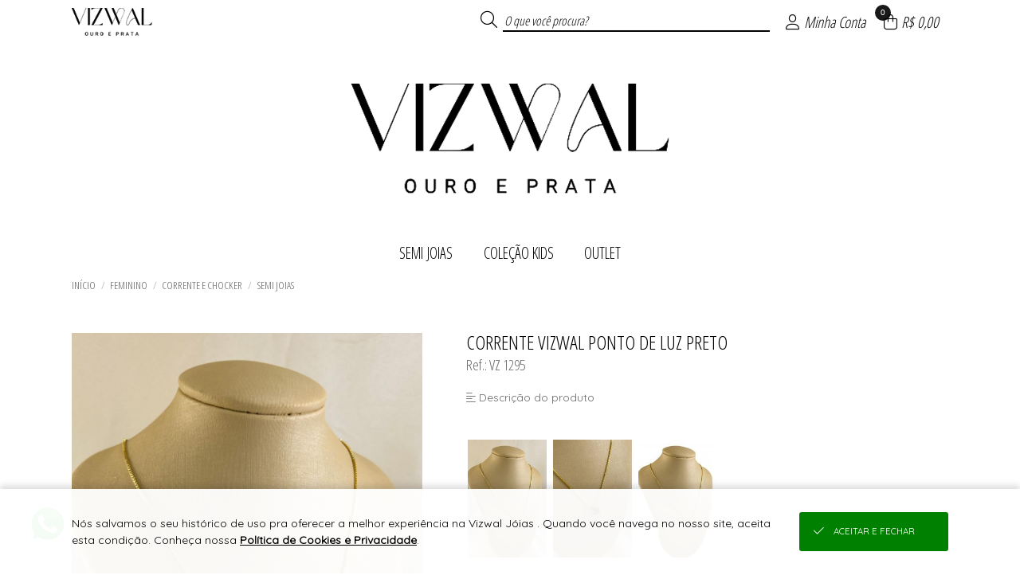

--- FILE ---
content_type: text/html; charset=UTF-8
request_url: https://www.vizwal.com.br/json/?token=VjFaYWFrMVZNVWRqUm1oaFUwZDRZVlpxUVRGTmJHUnpZVVUxVVZWVU1Eaz0=
body_size: 840
content:
{"cliente":null,"loja":{"nome":"Vizwal J\u00f3ias ","cod":"148"},"session_id":"u97vrro8n047c0eceani0ou971.1767772647","integracoes":{"facebookpixel":{"nome_integracao":"Facebook Pixel","_tk":"151717891254264","_lg":"EAAJW3R5ZBZCycBAI06hVsjeeQaQFdLKJ7UYZAgGwn8qFQe8gZAhFIFfqAmR56cw5OBAOrEByHDGBEYndQwl9rYzQdXn4CW7L5jpa9PCdjKnrVKygDts5AIfGJZBbtQsfiVmZAzFJ50e7rA1qoh6XCcF5LFdWlMZBzbYTuynZBSx6QTablU7UiMvm","_sc":"{\"test_event_code\":\"\"}"},"googletagmanager":{"nome_integracao":"Google Tag Manager","_tk":"GTM-MWRN8J3V"},"googleadwords":{"nome_integracao":"Google Adwords","_tk":"AW-683870449","_sc":{"busca":"","cadastro":"icxvCIfAwI0bEPGRjMYC","lead":"","produto":"","sacola":"QXRCI7msI0bEPGRjMYC","checkout":"","login":"","pedido":"401fCPa_tY0bEPGRjMYC","pagamento":"NMj-CJm1sI0bEPGRjMYC"}},"viashoppixel":{"_tk":"Sim"}}}

--- FILE ---
content_type: text/html; charset=UTF-8
request_url: https://www.vizwal.com.br/json/index.php?token=VjJ0V2FrNVhUbk5qUm1oUFZteEtjbFpxUW5kTlJteFhZVVpLVVZWVU1Eaz0%3D
body_size: 149
content:
{"token":"VjJ0YVUyTnJNSGxWYmxaVVltMTRjRnBYTVc5TlZsSldWV3hLVGsxWGR6SlZWekUwVjJzeGMxZHRPVnBpVkVaNVdrUktTbVZzV2xWV2F6bHNZVEZWTlE9PQ=="}

--- FILE ---
content_type: text/html; charset=UTF-8
request_url: https://www.vizwal.com.br/api/v2/atendimento?time=1767772648086
body_size: 451
content:
{"img_whatsapp":"https:\/\/imagens.viashopmoda.com.br\/libs\/api-whatsapp\/icone.png","titulo":"Ol\u00e1, sou MAJU! Conte comigo para o que precisar.","mensagem":"Ol\u00e1, MAJU! Estou vindo da sua Loja Virtual e gostaria de conversar.","whatsapp":"5535998272406","ddi":"55","celular":"35998272406","foto":"https:\/\/imagens.viashopmoda.com.br\/UPLOAD\/Juruaia_Vizwal\/vendedor\/usuario_690de102dbbb73.06726245.jpeg","mostrar_form":true}

--- FILE ---
content_type: text/html; charset=UTF-8
request_url: https://www.vizwal.com.br/json/?token=VmpKd1MwNUhVbk5pU0ZKVFltczFjRlZ1Y0hObFJtUlhVbFJzVVZWVU1Eaz0=
body_size: 12526
content:
{"loja":{"totalReg":80,"conteudo":[{"Loj_ID":"1","Loj_Nome":"Vizwal J\u00f3ias ","Loj_DiretorioViaJuruaia":"Juruaia_Vizwal","Loj_BannerPrincipal":"{\"video\":[],\"catalogoPre\":[],\"catalogoPos\":[],\"mobile\":[{\"src\":\"1765216668_bannerMobile0.jpg\",\"link\":\"https:\/\/www.vizwal.com.br\/colecoes\/semi-joias-25.html\",\"type\":\"imagem\"},{\"src\":\"1765476676_bannerMobile1.jpg\",\"link\":\"https:\/\/wa.me\/message\/FVETJBD4XQYDK1\",\"type\":\"imagem\"},{\"src\":\"1765216668_bannerMobile2.jpg\",\"link\":\"https:\/\/www.vizwal.com.br\/cadastro\",\"type\":\"imagem\"}],\"desktop\":[{\"src\":\"1765216668_bannerPrincipal0.jpg\",\"link\":\"https:\/\/www.vizwal.com.br\/colecoes\/semi-joias-25.html\",\"type\":\"imagem\"},{\"src\":\"1765216669_bannerPrincipal1.jpg\",\"link\":\"https:\/\/wa.me\/qr\/3TPT45GLPKLYO1\",\"type\":\"imagem\"},{\"src\":\"1765216669_bannerPrincipal2.jpg\",\"link\":\"https:\/\/www.vizwal.com.br\/cadastro\",\"type\":\"imagem\"}]}","Loj_BannerSecundario":"{\"peq\":[{\"src\":\"1761574310_bannerSecundarioPequeno1.jpg\",\"link\":\"https:\/\/instagram.com\/vizwal.oficial?igshid=MzRlODBiNWFlZA==\",\"type\":\"imagem\"},{\"src\":\"1761574310_bannerSecundarioPequeno2.jpg\",\"link\":\"https:\/\/chat.whatsapp.com\/JI53V7TyV71KuySUA2pU9Z\",\"type\":\"imagem\"}],\"med\":[{\"src\":\"1761573962_bannerSecundarioMedio.jpg\",\"link\":\"https:\/\/wa.me\/553598272406\",\"type\":\"imagem\"}],\"gra\":[{\"src\":\"1765217118_bannerSecundarioGrande.jpg\",\"link\":\"https:\/\/wa.me\/qr\/3TPT45GLPKLYO1\",\"type\":\"imagem\"}]}","Loj_JsonConfiguracoes":"{\"filtroHorizontal\":{\"tipo\":\"colecoes\",\"colecoes\":\"25,42\",\"nomeDescontos\":\"OUTLET\"},\"mostraPrecos\":\"2\",\"vantagensCadastro\":\"1761573332_vantagensCadastro.jpg\"}","Loj_CSSPersonalizado":"{\"versao\":\"2\",\"topo\":{\"bg\":\"255,255,255\",\"font\":\"0,0,0\"},\"menu\":{\"bg\":\"255,255,255\",\"font\":\"0,0,0\"},\"rodape\":{\"bg\":\"255,255,255\",\"font\":\"0,0,0\"},\"logo\":{\"arquivo\":\"preto\",\"bg\":\"255,255,255\"}}","Loj_JsonDescontoProgressivo":null,"Loj_JsonAddPrecosClientesPais":"","Loj_JsonAddPrecosClientesUF":"[]","Loj_RazaoSocial":"Vizwal Ind\u00fastria e Com\u00e9rcio Ltda Me","Loj_CNPJ":"08.985.062\/0001-01","Loj_Endereco":"Rodovia Nova Resende a Bom Jesus da Penha, km 0,8","Loj_Numero":"00","Loj_Complemento":"Distrito Industrial","Loj_Bairro":"S\u00e3o Jo\u00e3o ","Loj_CEP":"37860-000","Loj_CEPFrete":null,"Loj_Cidade":"Nova Resende ","Loj_UF":"MG","Loj_Telefone":"55 (35) 99827-2406","Loj_ddi":"55","Loj_Whatsapp":"55 (35) 99827-2406","Loj_Pagamento":"","Loj_Email":"julianacarmelita30@gmail.com","Loj_Emailpagseguro":"carmelitajuruaia@hotmail.com","Loj_Tokenpagseguro":"403DC49E15DA455285DCEB17875C6322","Loj_QualChat":null,"Loj_PalavraChave":"","Loj_Chat":", Cheque, Pagamento e Retirada na Loja, Pago com Troca de Produtos, Transfer\u00eancia DOC\/TED, PIX, Condi\u00e7\u00f5es a Combinar, Cotar Outras Transportadoras, Retirada na Loja,","Loj_DadosCaixas":"{\"caixas\":[{\"p\":\"2000\",\"a\":\"15\",\"l\":\"30\",\"c\":\"25\"}]}","Loj_Estatisticas":null,"Loja_EstatisticasGlobais":null,"Loja_InfoFreteGratis":"Frete gr\u00e1tis somente para compras no CNPJ, no CPF consultar condi\u00e7\u00f5es.","Loja_EstatisticasPeriodo":null,"Loj_MostraVarejoAtacado":"VA","Loj_MostraEstoqueNaLoja":"nenhum: catalogo","Loj_LucroPercentualSugerido":"300","Loj_DebitaEstoqueERP":"0","Loj_DescBoletoVarejo":"5","Loj_DescBoletoAtacado":"5","Loj_ParcelamentoSemJuros":"5","Loj_ParcelamentoSemJurosAtacado":"5","Loj_ModoPedidoMinimo":"Valor","Loj_CompraMinimaAtacado":"200.00","Loj_CompraMinimaAtacadoDolar":"200.00","Loj_ArredondaPrecoProdutos":null,"Loj_ArredondaDolar":"0.00","Loj_ArredondaEuro":"0.00","Loj_TrabalharComEstoque":"S","Loj_LiberarCadastroAutomatico":"S","Loj_PagamentoAutomatico":"N","Loj_ReceberMailCadastro":"N","Loj_CalculaFreteNaPlataforma":"S","Loj_Facebook":"Vizwal store","Loj_Instagram":"vizwal.oficial","Loj_Twitter":"","Loj_Youtube":"vizwal modas","Loj_PixelFacebook":null,"Loj_PixelAnalytics":null,"Loj_Thumbnail":"logomarca.jpg","Loj_ExibirPrecoProdutos":"S","Loj_EmManutencao":"N","Loj_DadosDeposito":null,"Loj_CieloMerchantID":"","Loj_FreteGratis":"1500.00","Loj_FreteGratisAtacado":"","Loj_FreteGratisVarejo":"","Loj_MostraClientes":"sim","Loj_TravarVendedores":"N\u00e3o","Loj_TravarRepresentantes":"N\u00e3o","Loj_AtualizacaoFunil":null,"Loj_AtualizacaoFunilAnterior":null,"Loja_AtualizacaoEstoque":null,"Loj_TabelaCotacaoMoeda":0,"Loj_ParcelamentoSemJurosVarejo":"5","categoriaLoja":"Lingerie","httpReferer":"Acesso Direto","extensoes":{"pagamento_unificado":{"id":"2","codtipointegracao":"4","nome_tag":"pagamento_unificado","json_configs":{"init":"cartao_credito","opcoes":{"cartao_credito":{"padrao":"Pagar.me V5","primeira_compra":"Pagar.me V5","qtd_primeira_compra":"1","pagamento_dois_cartoes":false},"pix":{"padrao":"Pagar.me V5","primeira_compra":"Pagar.me V5","qtd_primeira_compra":"1"},"links":["PIX"],"a_combinar":["Cheque","Pagamento e Retirada na Loja","Pago com Troca de Produtos","Transfer\u00eancia DOC\/TED"]},"parcelamento":[{"valor":200,"max_parcela":1,"juros":0,"integracao":"Pagar.me V5"},{"valor":200,"max_parcela":2,"juros":0,"integracao":"Pagar.me V5"},{"valor":300,"max_parcela":3,"juros":0,"integracao":"Pagar.me V5"},{"valor":400,"max_parcela":4,"juros":0,"integracao":"Pagar.me V5"},{"valor":500,"max_parcela":5,"juros":0,"integracao":"Pagar.me V5"},{"valor":500,"max_parcela":6,"juros":6,"integracao":"Pagar.me V5"},{"valor":500,"max_parcela":7,"juros":7,"integracao":"Pagar.me V5"},{"valor":500,"max_parcela":8,"juros":8,"integracao":"Pagar.me V5"},{"valor":500,"max_parcela":9,"juros":9,"integracao":"Pagar.me V5"},{"valor":1000,"max_parcela":10,"juros":10,"integracao":"Pagar.me V5"}]}},"crm_viashop":{"id":"3","codtipointegracao":"11","nome_tag":"crm_viashop","json_configs":{"chave_aleatoria":"672a3f336d137"}},"fidelidade_incentivos":{"id":"4","codtipointegracao":"4","nome_tag":"fidelidade_incentivos","json_configs":{"frete_gratis":{"atacado":[{"rotulo":"*AC","faixa_inicial":"69900-000","faixa_final":"69999-999","apartirde":4000},{"rotulo":"*AL","faixa_inicial":"57000-000","faixa_final":"57999-999","apartirde":2000},{"rotulo":"*AM","faixa_inicial":"69000-000","faixa_final":"69299-999","apartirde":2000},{"rotulo":"*AP","faixa_inicial":"68900-000","faixa_final":"68999-999","apartirde":2000},{"rotulo":"*BA","faixa_inicial":"40000-000","faixa_final":"48999-999","apartirde":1500},{"rotulo":"*CE","faixa_inicial":"60000-000","faixa_final":"63999-999","apartirde":2000},{"rotulo":"*DF","faixa_inicial":"70000-000","faixa_final":"73699-999","apartirde":1500},{"rotulo":"*ES","faixa_inicial":"29000-000","faixa_final":"29999-999","apartirde":1500},{"rotulo":"*GO","faixa_inicial":"72800-000","faixa_final":"76799-999","apartirde":1500},{"rotulo":"*MA","faixa_inicial":"65000-000","faixa_final":"65999-999","apartirde":2000},{"rotulo":"*MS","faixa_inicial":"79000-000","faixa_final":"79999-999","apartirde":2000},{"rotulo":"*MT","faixa_inicial":"78000-000","faixa_final":"78899-999","apartirde":4000},{"rotulo":"*PA","faixa_inicial":"66000-000","faixa_final":"68899-999","apartirde":2000},{"rotulo":"*PB","faixa_inicial":"58000-000","faixa_final":"58999-999","apartirde":2000},{"rotulo":"*PE","faixa_inicial":"50000-000","faixa_final":"56999-999","apartirde":2000},{"rotulo":"*PI","faixa_inicial":"64000-000","faixa_final":"64999-999","apartirde":2000},{"rotulo":"*PR","faixa_inicial":"80000-000","faixa_final":"87999-999","apartirde":1500},{"rotulo":"*RJ","faixa_inicial":"20000-000","faixa_final":"28999-999","apartirde":1500},{"rotulo":"*RN","faixa_inicial":"59000-000","faixa_final":"59999-999","apartirde":2000},{"rotulo":"*RO","faixa_inicial":"76800-000","faixa_final":"76999-999","apartirde":2000},{"rotulo":"*RR","faixa_inicial":"69300-000","faixa_final":"69399-999","apartirde":2000},{"rotulo":"*RS","faixa_inicial":"90000-000","faixa_final":"99999-999","apartirde":1500},{"rotulo":"*SC","faixa_inicial":"88000-000","faixa_final":"89999-999","apartirde":1500},{"rotulo":"*SE","faixa_inicial":"49000-000","faixa_final":"49999-999","apartirde":2000},{"rotulo":"*TO","faixa_inicial":"77000-000","faixa_final":"77999-999","apartirde":2000}],"varejo":[]},"desconto_progressivo":{"atacado":[],"varejo":[]},"brinde_compra":{"atacado":[],"varejo":[]},"cashback_proxima_compra":{"atacado":[],"varejo":[]},"frete_fixo":{"atacado":[],"varejo":[]}}},"configs_catalogo":{"id":"6","codtipointegracao":"4","nome_tag":"configs_catalogo","json_configs":{"pagina_catalogo":{"mostrar_codref":"S","mostrar_preco":"S","mostrar_desconto":"S"},"produto_catalogo":{"mostrar_descricao":"S","mostrar_tabelademedidas":"S"}}}},"objVariantesMoeda":{"moeda":"BRL","simbolo":"R$","cotacaoMoeda":1,"varianteCotacaoLoja":1,"varianteMoeda":1},"url_android":null,"url_ios":null,"frete_gratis":{"atacado":"[{\"rotulo\":\"*AC\",\"faixa_inicial\":\"69900-000\",\"faixa_final\":\"69999-999\",\"apartirde\":4000},{\"rotulo\":\"*AL\",\"faixa_inicial\":\"57000-000\",\"faixa_final\":\"57999-999\",\"apartirde\":2000},{\"rotulo\":\"*AM\",\"faixa_inicial\":\"69000-000\",\"faixa_final\":\"69299-999\",\"apartirde\":2000},{\"rotulo\":\"*AP\",\"faixa_inicial\":\"68900-000\",\"faixa_final\":\"68999-999\",\"apartirde\":2000},{\"rotulo\":\"*BA\",\"faixa_inicial\":\"40000-000\",\"faixa_final\":\"48999-999\",\"apartirde\":1500},{\"rotulo\":\"*CE\",\"faixa_inicial\":\"60000-000\",\"faixa_final\":\"63999-999\",\"apartirde\":2000},{\"rotulo\":\"*DF\",\"faixa_inicial\":\"70000-000\",\"faixa_final\":\"73699-999\",\"apartirde\":1500},{\"rotulo\":\"*ES\",\"faixa_inicial\":\"29000-000\",\"faixa_final\":\"29999-999\",\"apartirde\":1500},{\"rotulo\":\"*GO\",\"faixa_inicial\":\"72800-000\",\"faixa_final\":\"76799-999\",\"apartirde\":1500},{\"rotulo\":\"*MA\",\"faixa_inicial\":\"65000-000\",\"faixa_final\":\"65999-999\",\"apartirde\":2000},{\"rotulo\":\"*MS\",\"faixa_inicial\":\"79000-000\",\"faixa_final\":\"79999-999\",\"apartirde\":2000},{\"rotulo\":\"*MT\",\"faixa_inicial\":\"78000-000\",\"faixa_final\":\"78899-999\",\"apartirde\":4000},{\"rotulo\":\"*PA\",\"faixa_inicial\":\"66000-000\",\"faixa_final\":\"68899-999\",\"apartirde\":2000},{\"rotulo\":\"*PB\",\"faixa_inicial\":\"58000-000\",\"faixa_final\":\"58999-999\",\"apartirde\":2000},{\"rotulo\":\"*PE\",\"faixa_inicial\":\"50000-000\",\"faixa_final\":\"56999-999\",\"apartirde\":2000},{\"rotulo\":\"*PI\",\"faixa_inicial\":\"64000-000\",\"faixa_final\":\"64999-999\",\"apartirde\":2000},{\"rotulo\":\"*PR\",\"faixa_inicial\":\"80000-000\",\"faixa_final\":\"87999-999\",\"apartirde\":1500},{\"rotulo\":\"*RJ\",\"faixa_inicial\":\"20000-000\",\"faixa_final\":\"28999-999\",\"apartirde\":1500},{\"rotulo\":\"*RN\",\"faixa_inicial\":\"59000-000\",\"faixa_final\":\"59999-999\",\"apartirde\":2000},{\"rotulo\":\"*RO\",\"faixa_inicial\":\"76800-000\",\"faixa_final\":\"76999-999\",\"apartirde\":2000},{\"rotulo\":\"*RR\",\"faixa_inicial\":\"69300-000\",\"faixa_final\":\"69399-999\",\"apartirde\":2000},{\"rotulo\":\"*RS\",\"faixa_inicial\":\"90000-000\",\"faixa_final\":\"99999-999\",\"apartirde\":1500},{\"rotulo\":\"*SC\",\"faixa_inicial\":\"88000-000\",\"faixa_final\":\"89999-999\",\"apartirde\":1500},{\"rotulo\":\"*SE\",\"faixa_inicial\":\"49000-000\",\"faixa_final\":\"49999-999\",\"apartirde\":2000},{\"rotulo\":\"*TO\",\"faixa_inicial\":\"77000-000\",\"faixa_final\":\"77999-999\",\"apartirde\":2000}]","varejo":"[]"}}]}, "institucional": {"totalReg":"6", "conteudo":[{"titulo":"SEJA UMA REVENDEDORA","url":"\/cadastro"},{"id":"1","titulo":"QUEM SOMOS","tipo":"1"},{"id":"3","titulo":"CONDI\u00c7\u00d5ES DE FRETE","tipo":"1"},{"id":"4","titulo":"POLITICA DE TROCAS E DEVOLU\u00c7\u00d5ES","tipo":"1"},{"id":"5","titulo":"D\u00daVIDAS FREQUENTES SEMI JOIAS","tipo":"1"},{"id":"20","titulo":"POL\u00cdTICA DE PRIVACIDADE DE DADOS","tipo":"3"}]}, "clientelogado":{"cliente":{"totalReg":0,"conteudo":[{"id":-1, "retorno":"nenhum cliente logado"}]}},"continuarcompra":null,"live":{"aovivo":false},"condicoes":{"cadastre-se":{"icone":"fal fa-unlock-alt","tit":"Cadastre-se","txt":"seja uma revendedora","link":"\/cadastro"},"pra-voce":{"icone":"fal fa-heart","tit":"Pra voc\u00ea","txt":"Pe\u00e7as que s\u00e3o tend\u00eancias!"},"pronta-entrega":{"icone":"fal fa-box-alt","tit":"Pronta-entrega","txt":"da f\u00e1brica para sua loja","link":"\/cadastro"},"frete-gratis":{"icone":"fal fa-truck","tit":"Frete gr\u00e1tis","txt":"consulte as nossas condi\u00e7\u00f5es","link":"\/institucional?conteudo3","hover":""}}}

--- FILE ---
content_type: text/html; charset=UTF-8
request_url: https://www.vizwal.com.br/json/?token=VmpGU1MxSXlWbGhVYmxKWFlsUldZVlpxUm5ka01XeHlZVVpPYkZZd2JEVlpWV2hoWVcxS1dHUjZTbHBoYTJ0NFZGVmFjMWRIVWpaTlJEQTk=
body_size: 2453
content:
{"montamenu":{"totalReg":3,"conteudo":[{"id":"25","textoPrincipal":"SEMI JOIAS","descricao":"colecoes","ordem":"1","categorias":{"totalReg":9,"conteudo":[{"codigo":"36","textoPrincipal":"ACESS\u00d3RIO PARA CABELO"},{"codigo":"20","textoPrincipal":"ANEL E ALIANCA"},{"codigo":"32","textoPrincipal":"BERLOQUE E PINGENTE "},{"codigo":"22","textoPrincipal":"BRINCO E PIERCING "},{"codigo":"26","textoPrincipal":"CONJUNTO SEMI JOIAS "},{"codigo":"23","textoPrincipal":"CORRENTE E CHOCKER"},{"codigo":"1","textoPrincipal":"MALETAS"},{"codigo":"37","textoPrincipal":"PORTA JOIAS"},{"codigo":"25","textoPrincipal":"PULSEIRA E TORNOZELEIRA "}]},"produtoprincipal":{"totalReg":1,"conteudo":[{"codigo":"6502","referencia":"VZ 3569","descricao":"CORRENTE VIZWAL PONTO LUZ CORA\u00c7\u00c3O","ordenanovo":"sim","foto":"https:\/\/imagens.viashopmoda.com.br\/upload\/Juruaia_Vizwal\/colecoes\/25\/media_20251208103533_whatsappimage20251205at85819am28129_e.jpg"}]}},{"id":"42","textoPrincipal":"COLE\u00c7\u00c3O KIDS","descricao":"colecoes","ordem":"2","categorias":{"totalReg":6,"conteudo":[{"codigo":"20","textoPrincipal":"ANEL E ALIANCA"},{"codigo":"32","textoPrincipal":"BERLOQUE E PINGENTE "},{"codigo":"22","textoPrincipal":"BRINCO E PIERCING "},{"codigo":"26","textoPrincipal":"CONJUNTO SEMI JOIAS "},{"codigo":"23","textoPrincipal":"CORRENTE E CHOCKER"},{"codigo":"25","textoPrincipal":"PULSEIRA E TORNOZELEIRA "}]},"produtoprincipal":{"totalReg":1,"conteudo":[{"codigo":"5797","referencia":"VZ 3033","descricao":"PULSEIRA VIZWAL INFANTIL PLAQUINHA MENINA","ordenanovo":"sim","foto":"https:\/\/imagens.viashopmoda.com.br\/upload\/Juruaia_Vizwal\/colecoes\/25\/media_20241106120349_img_9500_e.jpg"}]}},{"id":"1","textoPrincipal":"OUTLET","descricao":"desconto","ordem":"0","categorias":{"totalReg":6,"conteudo":[{"codigo":"20","textoPrincipal":"ANEL E ALIANCA"},{"codigo":"32","textoPrincipal":"BERLOQUE E PINGENTE "},{"codigo":"22","textoPrincipal":"BRINCO E PIERCING "},{"codigo":"26","textoPrincipal":"CONJUNTO SEMI JOIAS "},{"codigo":"23","textoPrincipal":"CORRENTE E CHOCKER"},{"codigo":"25","textoPrincipal":"PULSEIRA E TORNOZELEIRA "}]},"produtoprincipal":{"totalReg":1,"conteudo":[{"codigo":"6084","referencia":"VZ 1133","descricao":"BRINCO VIZWAL BORBOLETA RESINA","ordenanovo":"sim","foto":"https:\/\/imagens.viashopmoda.com.br\/upload\/Juruaia_Vizwal\/colecoes\/25\/media_20250703120216_whatsappimage20250703at115826am_e.jpg"}]}}]}}

--- FILE ---
content_type: text/html; charset=UTF-8
request_url: https://www.vizwal.com.br/json/?token=VmpKNGIySXlUa2RpU0ZKWFlXdGFjRll3Vmt0T1ZteHhVMnhPVGxZeFNrbFVNV1IzWVZVeGNWSnFUbHBoTWxKWVZGVmtTMDB4UWxWTlJEQTk%3D&id=3899&tag=%2Fcorrente-ponto-de-luz-preto-47cm-3899.html
body_size: 8128
content:
{"produtos":{"totalReg":1,"conteudo":[{"codigo":"3899","referencia":"VZ 1295","descricao":"CORRENTE VIZWAL PONTO DE LUZ PRETO","descricaodoproduto":"A inspira&ccedil;&atilde;o para a cole&ccedil;&atilde;o veio de v&aacute;rios aspectos fascinantes da cultura e do ambiente do pa&iacute;s. Inspirada na Argentina a cole&ccedil;&atilde;o&quot;Luzes del Sur&quot; &eacute; uma homenagem &agrave; luz e ao calor do sul que captura a ess&ecirc;ncia da Am&eacute;rica Latina, conhecida por sua natureza vibrante e rica cultura, incluindo pe&ccedil;as que refletem a beleza natural e a paleta de cores, como o azul profundo dos c&eacute;us patag&ocirc;nicos, o verde exuberante das florestas tropicais e o dourado do sol que banha as paisagens. Nossas joias incorporam os elementos prata e ouro, em homenagem &agrave; longa tradi&ccedil;&atilde;o de ourivesaria da regi&atilde;o, bem como pedras que capturam a luz de maneira deslumbrante, impressionante e evocam sentimentos de paix&atilde;o, aventura e liberdade associadas ao sul.<br \/><br \/>As Correntes com Pedras Brasileiras criam uma conex&atilde;o sul-americana, celebrando a beleza natural do continente. Um colar com um pingente de cora&ccedil;&atilde;o pode simbolizar o amor e a paix&atilde;o que s&atilde;o t&atilde;o centrais na cultura argentina.<br \/><br \/>MEDIDAS:<br \/>Corrente: 47cm<br \/>Pingente: 1cm<br \/><br \/>DIFERENCIAL<br \/>Temos opcional no banho de prata 1.000 ou banho de ouro 24 k. Nas correntes aplicamos 5 mil&eacute;simos de ouro e 30 mil&eacute;simos de prata, garantindo assim maior durabilidade, beleza e acabamento similar a uma joia de ouro maci&ccedil;o ou prata pura.<br \/>-Nossas joias s&atilde;o antial&eacute;rgicas, pois s&atilde;o banhadas em ouro 24 k e prata 925 e n&atilde;o utilizamos n&iacute;quel e cadmio (produtos altamente alerg&ecirc;nicos e cancer&iacute;genos) em sua produ&ccedil;&atilde;o.<br \/><br \/>GARANTIA<br \/>-Garantimos nossos produtos contra defeito de fabrica&ccedil;&atilde;o no prazo de 1 ano, contando a partir da data de compra.<br \/>- A garantia n&atilde;o cobre pecas quebradas, arranhadas, amassadas, desgastadas pelo uso inadequado e\/ou perda de pedras, falta de limpeza da pe&ccedil;a e acidentes em geral.<br \/><br \/>CUIDADOS<br \/>-Evite contato da pe&ccedil;a com &aacute;gua do mar, piscina, suor (&aacute;cido &uacute;rico), perfumes, hidratantes, cosm&eacute;ticos, ou qualquer outro tipo de produto qu&iacute;mico.<br \/>-Procure guardar suas pe&ccedil;as separadamente para evitar atrito entre elas, em um local protegido do sol, calor e umidade.<br \/>-Em regi&otilde;es<br \/>&nbsp;de muito calor ou praias, realize a limpeza periodicamente nas pe&ccedil;as, utilizando somente uma flanela seca, ou &aacute;gua e sab&atilde;o neutro, assim conservando seu brilho.<br \/>-As pe&ccedil;as em prata 925 podem oxidar e apresentar uma colora&ccedil;&atilde;o mais escura. Para limpa-las pode ser utilizado limpa prata ou flanela seca.","tag":"vz-1295-corrente-vizwal-ponto-de-luz-preto","colecao":"SEMI JOIAS","entregafutura":"","grades":{"totalReg":1,"conteudo":[{"descricaoproduto":"CORRENTE VIZWAL PONTO DE LUZ PRETO","idproduto":"3899","codigo":"94","descricao":"TAM. \u00daNICO","textoPrincipal":"","isKit":"N"}]},"fotos":{"totalReg":3,"conteudo":[{"codigo":"10702","descricao":"611","arquivo":"https:\/\/imagens.viashopmoda.com.br\/upload\/Juruaia_Vizwal\/colecoes\/25\/20240122171258_img_6950_e.jpg","idproduto":"3899"},{"codigo":"10703","descricao":"611","arquivo":"https:\/\/imagens.viashopmoda.com.br\/upload\/Juruaia_Vizwal\/colecoes\/25\/20240122171259_img_6952_e.jpg","idproduto":"3899"},{"codigo":"15503","descricao":"611","arquivo":"https:\/\/imagens.viashopmoda.com.br\/upload\/Juruaia_Vizwal\/colecoes\/25\/20240429095524_imagemdowhatsappde20240429c3a028s29095451_32468b39_e.jpg","idproduto":"3899"}]},"ordem":"1396","supervitrine":"","ordenanovo":"sim","mostraestampas":"0,0,611,0","estampas":{"totalReg":0,"conteudo":[]},"preco":"52.00","descontoOff":"0","relacionados":"","videoProduto":"sipAkhqPyY8","exibevideoAtacado":"N","videoAtacado":"","moeda":"BRL","ExibeLucro":"false","menu":{"totalReg":1,"conteudo":[{"colecaoID":"25","colecaoDesc":"SEMI JOIAS","generoID":"1","generoDesc":"FEMININO","categoriaID":"23","categoriaDesc":"CORRENTE E CHOCKER"}]},"estoque":{"totalReg":1,"conteudo":[{"descricaoproduto":"CORRENTE VIZWAL PONTO DE LUZ PRETO","idproduto":"3899","codigodagrade":"94","grade":"TAM. \u00daNICO","codigodaestampa":"611","estampa":"OURO","estoque":"0","precodiferenciado":"52.00","lucrosugeridonoprodutodiferenciado":"156.00"}]},"tabelademedidas":null,"url_produto":"corrente-vizwal-ponto-de-luz-preto-3899.html","descricaodoprodutonotag":"A inspira\u00e7\u00e3o para a cole\u00e7\u00e3o veio de v\u00e1rios aspectos fascinantes da cultura e do ambiente do pa\u00eds. Inspirada na Argentina a cole\u00e7\u00e3o\"Luzes del Sur\" \u00e9 uma homenagem \u00e0 luz e ao calor do sul que captura a ess\u00eancia da Am\u00e9rica Latina, conhecida por sua natureza vibrante e rica cultura, incluindo pe\u00e7as que refletem a beleza natural e a paleta de cores, como o azul profundo dos c\u00e9us patag\u00f4nicos, o verde exuberante das florestas tropicais e o dourado do sol que banha as paisagens. Nossas joias incorporam os elementos prata e ouro, em homenagem \u00e0 longa tradi\u00e7\u00e3o de ourivesaria da regi\u00e3o, bem como pedras que capturam a luz de maneira deslumbrante, impressionante e evocam sentimentos de paix\u00e3o, aventura e liberdade associadas ao sul.As Correntes com Pedras Brasileiras criam uma conex\u00e3o sul-americana, celebrando a beleza natural do continente. Um colar com um pingente de cora\u00e7\u00e3o pode simbolizar o amor e a paix\u00e3o que s\u00e3o t\u00e3o centrais na cultura argentina.MEDIDAS:Corrente: 47cmPingente: 1cmDIFERENCIALTemos opcional no banho de prata 1.000 ou banho de ouro 24 k. Nas correntes aplicamos 5 mil\u00e9simos de ouro e 30 mil\u00e9simos de prata, garantindo assim maior durabilidade, beleza e acabamento similar a uma joia de ouro maci\u00e7o ou prata pura.-Nossas joias s\u00e3o antial\u00e9rgicas, pois s\u00e3o banhadas em ouro 24 k e prata 925 e n\u00e3o utilizamos n\u00edquel e cadmio (produtos altamente alerg\u00eanicos e cancer\u00edgenos) em sua produ\u00e7\u00e3o.GARANTIA-Garantimos nossos produtos contra defeito de fabrica\u00e7\u00e3o no prazo de 1 ano, contando a partir da data de compra.- A garantia n\u00e3o cobre pecas quebradas, arranhadas, amassadas, desgastadas pelo uso inadequado e\/ou perda de pedras, falta de limpeza da pe\u00e7a e acidentes em geral.CUIDADOS-Evite contato da pe\u00e7a com \u00e1gua do mar, piscina, suor (\u00e1cido \u00farico), perfumes, hidratantes, cosm\u00e9ticos, ou qualquer outro tipo de produto qu\u00edmico.-Procure guardar suas pe\u00e7as separadamente para evitar atrito entre elas, em um local protegido do sol, calor e umidade.-Em regi\u00f5es\u00a0de muito calor ou praias, realize a limpeza periodicamente nas pe\u00e7as, utilizando somente uma flanela seca, ou \u00e1gua e sab\u00e3o neutro, assim conservando seu brilho.-As pe\u00e7as em prata 925 podem oxidar e apresentar uma colora\u00e7\u00e3o mais escura. Para limpa-las pode ser utilizado limpa prata ou flanela seca.","mostrarNaTabelaEstoque":null,"menuAcaoTabelaEstoque":"+","objSectionPrecos":{"pagina":"produto","compraAtacado":false,"section":{"atacado":{"preco":{"valor":"<span class=\"m\">R$ <\/span><i class=\"fad fa-lock-alt\"><\/i>","tipo":"para revenda"},"mensagem":{"login":"<div class=\"msgpadrao-logar comtagbr csscustom-bg-topo csscustom-color-topo\"><a class=\"abrir-login\" href=\"\/login\">Logue-se para<br>ver o pre\u00e7o<\/a><\/div>"}},"varejo":{"preco":{"valor_antigo":"","valor":"<span class=\"m\">R$<\/span><span class=\"v\">52,00<\/span>","tipo":"para uso pr\u00f3prio"},"mensagem":{"parcelamento":"<span class=\"txt-parc\">em at\u00e9<\/span><span class=\"condic-parc\">5x R$ 10,40<\/span>"}}}}}]},"sacola":{"totalReg":0,"conteudo":[]},"supervitrine":{"totalReg":0,"conteudo":[]},"supersacola":{"totalReg":0,"conteudo":[]}}

--- FILE ---
content_type: text/html; charset=UTF-8
request_url: https://www.googletagmanager.com/ns.html?id=GTM-MWRN8J3V
body_size: 43
content:
<!DOCTYPE html>


<html lang=en>
<head>
  <meta charset=utf-8>
  <title>ns</title>
</head>
<body>
  

  

  
  

  

  

  

  

  

  

  

  

  

  

  

  

  

  







































<img height="1" width="1" style="border-style:none;" alt="" src="//www.googleadservices.com/pagead/conversion/683870449/?url=https%3A%2F%2Fwww.vizwal.com.br%2Fcorrente-ponto-de-luz-preto-47cm-3899.html&amp;guid=ON&amp;script=0&amp;data="/>















































</body></html>


--- FILE ---
content_type: text/css;charset=UTF-8
request_url: https://imagens.viashopmoda.com.br/libs/intTelInput/css/demo.css
body_size: -58
content:
@CHARSET "UTF-8";

/* http://nicolasgallagher.com/micro-clearfix-hack/ */
.cf:before, .cf:after {
  content: " ";
  display: table;
}

.cf:after {
  clear: both;
}

.cf {
  *zoom: 1;
}

.donate-copy {
  float: left;
  width: 490px;
}

.donate-form {
  float: left;
}

#wrapper {
  padding: 0 20px;
  max-width: 700px;
}

/* override bootstrap */
.demo input {
  border-radius: 2px;
  width: 300px;
}

.demo ::-webkit-input-placeholder {
  color: #BBB;
}

.demo ::-moz-placeholder {
  /* Firefox 19+ */
  color: #BBB;
  opacity: 1;
}

.demo :-ms-input-placeholder {
  color: #BBB;
}

.actions {
  margin-top: 20px;
}

.actions a {
  margin-right: 10px;
}

@media only screen and (max-width: 700px) {
  .donate-copy {
    width: 100%;
  }
}

#donate {
  color: #fff;
  border-color: #ff3053;
  background-color: #ff5471;
}
#donate:HOVER {
  background-color: #f5276a;
}


--- FILE ---
content_type: text/css;charset=UTF-8
request_url: https://imagens.viashopmoda.com.br/css/geral.min.css?1764866850
body_size: 6288
content:
@import url(https://fonts.googleapis.com/css?family=Open+Sans+Condensed:300);@import url(https://fonts.googleapis.com/css?family=Quicksand);@import url(https://fonts.googleapis.com/css?family=Timmana);@import url(https://fonts.googleapis.com/css?family=Pragati+Narrow);@import url(https://fonts.googleapis.com/css?family=Exo+2);@import url(https://fonts.googleapis.com/css?family=Lobster);@keyframes slide-estoque-produto{0%{margin-left:0}50%{margin-left:50px}100%{margin-left:0}}@keyframes tremer{0%{margin-left:0}25%{margin-left:5px}50%{margin-left:0}75%{margin-left:-5px}100%{margin-left:0}}@keyframes tremer-2x{0%{margin-left:0}25%{margin-left:10px}50%{margin-left:0}75%{margin-left:-10px}100%{margin-left:0}}@keyframes jump{0%{transform:translate3d(0,0,0) scale3d(1,1,1)}40%{transform:translate3d(0,-5%,0) scale3d(.85,1,1)}100%{transform:translate3d(0,-20%,0) scale3d(1,.85,1)}}.jump{transform-origin:50% 50%;animation:jump .5s linear alternate infinite}@keyframes bater{to{transform:scale(1.4)}}.bater{animation:beat .25s infinite alternate;transform-origin:center}.anim-bell{-webkit-animation:ring 4s .7s ease-in-out infinite;-webkit-transform-origin:50% 4px;-moz-animation:ring 4s .7s ease-in-out infinite;-moz-transform-origin:50% 4px;animation:ring 4s .7s ease-in-out infinite;transform-origin:50% 4px}@-webkit-keyframes ring{0%{-webkit-transform:rotateZ(0)}1%{-webkit-transform:rotateZ(30deg)}3%{-webkit-transform:rotateZ(-28deg)}5%{-webkit-transform:rotateZ(34deg)}7%{-webkit-transform:rotateZ(-32deg)}9%{-webkit-transform:rotateZ(30deg)}11%{-webkit-transform:rotateZ(-28deg)}13%{-webkit-transform:rotateZ(26deg)}15%{-webkit-transform:rotateZ(-24deg)}17%{-webkit-transform:rotateZ(22deg)}19%{-webkit-transform:rotateZ(-20deg)}21%{-webkit-transform:rotateZ(18deg)}23%{-webkit-transform:rotateZ(-16deg)}25%{-webkit-transform:rotateZ(14deg)}27%{-webkit-transform:rotateZ(-12deg)}29%{-webkit-transform:rotateZ(10deg)}31%{-webkit-transform:rotateZ(-8deg)}33%{-webkit-transform:rotateZ(6deg)}35%{-webkit-transform:rotateZ(-4deg)}37%{-webkit-transform:rotateZ(2deg)}39%{-webkit-transform:rotateZ(-1deg)}41%{-webkit-transform:rotateZ(1deg)}43%{-webkit-transform:rotateZ(0)}100%{-webkit-transform:rotateZ(0)}}@-moz-keyframes ring{0%{-moz-transform:rotate(0)}1%{-moz-transform:rotate(30deg)}3%{-moz-transform:rotate(-28deg)}5%{-moz-transform:rotate(34deg)}7%{-moz-transform:rotate(-32deg)}9%{-moz-transform:rotate(30deg)}11%{-moz-transform:rotate(-28deg)}13%{-moz-transform:rotate(26deg)}15%{-moz-transform:rotate(-24deg)}17%{-moz-transform:rotate(22deg)}19%{-moz-transform:rotate(-20deg)}21%{-moz-transform:rotate(18deg)}23%{-moz-transform:rotate(-16deg)}25%{-moz-transform:rotate(14deg)}27%{-moz-transform:rotate(-12deg)}29%{-moz-transform:rotate(10deg)}31%{-moz-transform:rotate(-8deg)}33%{-moz-transform:rotate(6deg)}35%{-moz-transform:rotate(-4deg)}37%{-moz-transform:rotate(2deg)}39%{-moz-transform:rotate(-1deg)}41%{-moz-transform:rotate(1deg)}43%{-moz-transform:rotate(0)}100%{-moz-transform:rotate(0)}}@keyframes ring{0%{transform:rotate(0)}1%{transform:rotate(30deg)}3%{transform:rotate(-28deg)}5%{transform:rotate(34deg)}7%{transform:rotate(-32deg)}9%{transform:rotate(30deg)}11%{transform:rotate(-28deg)}13%{transform:rotate(26deg)}15%{transform:rotate(-24deg)}17%{transform:rotate(22deg)}19%{transform:rotate(-20deg)}21%{transform:rotate(18deg)}23%{transform:rotate(-16deg)}25%{transform:rotate(14deg)}27%{transform:rotate(-12deg)}29%{transform:rotate(10deg)}31%{transform:rotate(-8deg)}33%{transform:rotate(6deg)}35%{transform:rotate(-4deg)}37%{transform:rotate(2deg)}39%{transform:rotate(-1deg)}41%{transform:rotate(1deg)}43%{transform:rotate(0)}100%{transform:rotate(0)}}@keyframes aumenta-diminui{0%{transform:scale(1)}50%{transform:scale(1.1)}100%{transform:scale(1)}}@keyframes aumenta-largura{0%{width:0}100%{width:100%}}body{font-family:Quicksand,sans-serif;font-size:120%;height:100%;overflow-y:scroll;background-color:#fff;color:#000}.tags-seo,h1{text-indent:-99999px;line-height:0}.metabody-description{position:absolute;top:0;left:0;transform:translateY(-100%)}a{color:inherit;text-decoration:none;font-weight:none;font-family:inherit}b{font-weight:700}td.mesma-linha{white-space:nowrap}td.quebra-linha{word-break:break-word}.anim-opacity{opacity:0!important}i.icone-pix{background-image:url(../imagens/icone-pix.png);background-size:auto 100%;background-repeat:no-repeat;background-position:center}i.icone-colecao-prevenda{margin-right:.3em}.icon-star-cliente-vip{display:inline-block;background-image:url(../imagens/icon_clientevipatacado2.png);width:93px;height:30px;background-size:auto 100%;background-repeat:no-repeat;background-position:center;background-color:transparent!important}.tooltipvia{position:relative}.tooltipvia:hover::after{display:block}.tooltipvia::after{display:none;color:#fff;content:attr(title);position:absolute;background-color:gray;top:-2px;transform:translateY(-100%);padding:.4em;font-size:.7em;white-space:nowrap;font-family:Quicksand,sans-serif;border-radius:3px;line-height:normal}.tooltipvia.align-right:hover::after{right:0}.todospedidos-btnverpedido a[href^=pagamento]{background-color:#8fb94b;color:#fff;border-color:#8fb94b;transition:all .2s ease}.todospedidos-btnverpedido a[href^=pagamento]:hover{background-color:#71903f}.font-precos{font-family:timmana,sans-serif}.busca-topo-resultados{width:920px}.li-produto .estampas>li{width:25px;height:25px}.li-produto .estampas{min-height:25px}.topo .busca{width:40%}.topo .busca>label{position:relative}.filtro-vertical{width:19%}.div-produtos-index{width:80%}.div-produtos-index .li-produto{width:32%}.combinar-icones-fontawesome{position:relative;display:inline-block}.combinar-icones-fontawesome>div{position:absolute;top:0;left:0;width:100%;height:100%;display:flex;font-size:50%}.combinar-icones-fontawesome>div i.top-left,.combinar-icones-fontawesome>div i:nth-child(1){transform:translate(-50%,-50%)}.combinar-icones-fontawesome>div i.top-center,.combinar-icones-fontawesome>div i:nth-child(2){transform:translate(25%,-50%)}.combinar-icones-fontawesome>div i.top-right,.combinar-icones-fontawesome>div i:nth-child(3){transform:translate(100%,-50%)}.combinar-icones-fontawesome>div i.center-right,.combinar-icones-fontawesome>div i:nth-child(4){transform:translate(100%,50%)}.combinar-icones-fontawesome>div i.bottom-right,.combinar-icones-fontawesome>div i:nth-child(5){transform:translate(100%,150%)}.combinar-icones-fontawesome>div i.bottom-center,.combinar-icones-fontawesome>div i:nth-child(6){transform:translate(25%,150%)}.combinar-icones-fontawesome>div i.bottom-left,.combinar-icones-fontawesome>div i:nth-child(7){transform:translate(-50%,150%)}.combinar-icones-fontawesome>div i.center-left,.combinar-icones-fontawesome>div i:nth-child(8){transform:translate(-50%,50%)}.combinar-icones-fontawesome>div i{position:absolute}.btn_addSacola{width:100%}.previsaolucro-produtos-selecionados{position:absolute;right:0}.container-nenhum-produto-encontrado{width:100%}.msg-nenhum-produto-encontrado{margin:5em 0 16em 0;text-align:center}.msg-nenhum-produto-encontrado .icone{font-size:4em}.msg-nenhum-produto-encontrado .tit{font-size:1.2em;font-weight:700;margin:1em 0}.msg-nenhum-produto-encontrado .msg3{margin-top:1em}.msg-nenhum-produto-encontrado p{line-height:1.2em}.msg-nenhum-produto-encontrado a{text-decoration:underline}#erroGeralCarregarAjax{position:absolute;top:20px;right:0;padding:2em;background-color:red;color:#fff}#logoPrincipal{background-position:center;background-repeat:no-repeat;width:100%;padding:1.7em 0;background-color:#fff;text-align:center;color:grey}div#logoPrincipal a{width:400px;height:180px;display:inline-block;background-repeat:no-repeat;background-position:center}div#logoPrincipal a img{display:none}#logoPrincipal i{font-size:3em;vertical-align:middle}.elemento-responsivo{width:1300px;margin:0 auto}.esconde-pagina-geral{display:none;position:fixed;z-index:100;top:0;left:0;width:100%;height:100%;background-color:rgba(0,0,0,.5)}#escondePaginaMinhaSacola{cursor:pointer}#carregaPagina div{width:30%;padding:3% 0 .5% 0;margin:10% auto 0 auto;text-align:center;background-color:#fff;color:#000}#carregaPagina i{font-size:3em}#carregaPagina p{padding-top:1em}.clearfix{clear:both}.clearfix-left{clear:left}.clearfix-right{clear:right}.display-inline-block{display:inline-block}.display-block{display:block}#btnGeralSubirPagina{position:fixed;z-index:98;opacity:0;visibility:hidden;bottom:0;right:0;margin:2em;cursor:pointer;transition:opacity .5s ease,visibility .5s ease,background-color .2s ease}#btnGeralSubirPagina.btn-subir-aparece{opacity:1;visibility:visible}#btnGeralSubirPagina.paraNoFooter{display:flex;position:absolute;z-index:+1;bottom:unset}.modal-pos-cadastro{position:fixed;top:0;left:0;z-index:9999;background-color:rgba(255,255,255,.8);width:100%;height:100%;transition:all .2s ease}.modal-pos-cadastro>div{width:550px;background-color:#fff;margin:15% auto;min-height:20%;box-shadow:0 0 5px 2px rgb(0 0 0 / 20%);padding:1em;box-sizing:border-box}.container-preco{position:relative;font-family:Timmana,sans-serif;text-align:center;margin:1.5em 0 .7em 0}.container-preco .cont-preco .preco-antigo{display:block;text-align:center;height:1em}.container-preco.varejo-atacado .cont-preco .preco-antigo{display:none}.container-preco>div .cont-preco,.container-preco>div .parcelamento{display:inline-block}.container-preco>div .cont-preco .nome{display:none}.container-preco .cont-preco .moeda,.container-preco .cont-preco .valor{font-weight:700;font-size:1.7em}.container-preco .cont-preco .moeda{padding-right:.3em}.container-preco .cont-preco .valor.icone{vertical-align:middle}.container-preco .cont-preco .valor i{font-size:.7em;font-weight:400}.container-preco .parcelamento{letter-spacing:-1px;padding-left:.5em;vertical-align:bottom;margin-bottom:1em}.container-preco.varejo-atacado .cont-preco .nome{display:block}.container-preco.varejo-atacado .cont-preco .moeda,.container-preco.varejo-atacado .cont-preco .valor{font-size:1.2em}.container-preco.varejo-atacado .parcelamento{display:none}.container-preco.varejo-atacado>div{position:relative;display:inline-block;width:45%}.container-preco.varejo-atacado .varejo{margin-right:5%;text-align:right}.container-preco.varejo-atacado .atacado{margin-left:5%;text-align:left}.container-preco .cont-preco .nome{display:block;font-size:.7em;font-family:Timmana,sans-serif;font-weight:400;margin-top:-.3em}.container-preco.varejo-atacado .varejo::after,.container-preco.varejo-atacado .varejo::before{content:"";position:absolute;top:-.4em;right:-22.22%;width:1px;margin-left:calc(11.11% - .5px);margin-right:calc(11.11% - .5px);height:110%;transform:rotate(10deg);opacity:.2}.div-produtos-index .container-preco .atacado.link{cursor:pointer}.produto-destaque .container-preco{text-align:left}.produto-destaque .container-preco>div{width:auto;margin:0}.produto-destaque .container-preco .cont-preco .moeda,.produto-destaque .container-preco .cont-preco .valor{color:rgba(255,255,255,.9);font-size:1.6em;font-weight:400}.produto-destaque .container-preco .parcelamento{font-size:1em}.produto-destaque .container-preco .cont-preco .nome{text-transform:initial;font-size:.95em;font-weight:400}.produto-destaque .container-preco .cont-preco .nome{display:none}.produto-destaque .container-preco .varejo{margin-right:10px}.produto-destaque .container-preco .atacado{margin-left:10px}.produto-destaque .container-preco.varejo-atacado .cont-preco .nome{display:block}.produto-destaque .container-preco.varejo-atacado .varejo::before{right:-20px;margin:0 10px;background-color:#fff}.produto-destaque .result-produtos .container-preco .parcelamento{display:none}.produto-destaque .container-preco>div .cont-preco .preco-antigo{display:block}.produto-destaque .container-preco.varejo-atacado .cont-preco .preco-antigo{display:none}.result-produtos .container-preco{margin:0;float:right;font-size:1.2em;margin-top:-.3em}.result-produtos .container-preco.varejo-atacado .varejo{margin-right:10px}.result-produtos .container-preco.varejo-atacado>div{width:auto;display:inline-block}.result-produtos .container-preco .cont-preco .moeda,.result-produtos .container-preco .cont-preco .preco-antigo,.result-produtos .container-preco .cont-preco .valor{font-size:1.1em;font-weight:400;color:#a7acaf}.result-produtos .container-preco .cont-preco .preco-antigo{font-size:.8em}.result-produtos .container-preco.varejo-atacado .cont-preco .nome{text-transform:initial;margin:0;color:#a7acaf}.result-produtos .container-preco.varejo-atacado .atacado{margin-left:10px}.result-produtos .container-preco.varejo-atacado .varejo::after,.result-produtos .container-preco.varejo-atacado .varejo::before{margin:0 10px;right:-22px;background-color:#a7acaf}.result-produtos .container-preco .parcelamento{display:none}.produto-infos .container-preco>div{width:unset;text-align:left;position:relative}.produto-infos .container-preco{text-align:left;font-size:1.8em;margin:0 0 1.2em 0}.produto-infos .container-preco .cont-preco .preco-antigo{display:block;font-size:.8em}.produto-infos .container-preco .cont-preco .moeda,.produto-infos .container-preco .cont-preco .valor{font-size:1.5em}.produto-infos .container-preco.varejo-atacado .varejo::after,.produto-infos .container-preco.varejo-atacado .varejo::before{margin:0 20px;right:-40px}.produto-infos .container-preco>div .cont-preco .nome{display:block;font-size:.6em;white-space:nowrap;margin-top:-.6em}.produto-infos .container-preco .parcelamento{font-size:.85em}.produto-infos ul.cont-estampas{position:relative;margin:2em 0 2em -.5em}.produto-infos ul.cont-estampas li{vertical-align:middle;display:inline-block;margin:.5em}.produto-infos ul.cont-estampas li a{position:relative;display:block;width:30px;height:30px;border-radius:50%;transition:all .2s ease;border:1px solid #dadada;background-size:100%}.produto-infos ul.cont-estampas li a:hover,.produto-infos ul.cont-estampas li.acessando a{box-shadow:0 0 0 3px #fff,0 0 0 4px red}.produto-infos ul.cont-estampas li a:hover::after{content:attr(data-descricaoestampa);position:absolute;z-index:+1;top:-10px;left:0;background-color:#aaa;color:#fff;padding:.3em;width:10em;text-align:center;transform:translateY(-100%) translateX(calc(-50% + 15px));font-size:.8em;line-height:1.3em;border-radius:3px;white-space:nowrap;overflow:hidden;text-overflow:ellipsis;text-transform:uppercase}.produto-infos ul.cont-estampas li a:hover::before{content:"";position:absolute;z-index:+10;top:-12px;left:0;width:5px;height:5px;background-color:#aaa;transform:translateX(calc(-50% + 15px)) rotate(45deg)}.content-copiado{position:absolute;top:0;left:0;background-color:green;color:#fff;padding:.4em;font-size:.7em;border-radius:3px;text-align:center;margin-top:-7px;transition:all .2s ease;opacity:0;transition:all .2s ease}.content-copiado p{display:inline-block}.content-copiado i{margin-right:.2em}.content-copiado::after{content:"";width:0;height:0;position:absolute;bottom:-5px;left:2px;border-top:10px solid green;border-left:10px solid transparent;border-right:10px solid transparent}.content-copiado.on{transform:translateY(-100%);opacity:1}input{border:1px solid #85837a;outline:0;box-sizing:border-box;border-radius:0}select:focus{outline:0}input:-webkit-autofill{-webkit-box-shadow:0 0 0 30px #fff inset}input:-webkit-autofill{-webkit-text-fill-color:#000!important}input:-moz-submit-invalid,input:-moz-ui-invalid,input:invalid,select:-moz-submit-invalid,select:-moz-ui-invalid,select:invalid{box-shadow:none}.input-red{border:1px solid red;background-color:#ffe6e6}.input-green{border:1px solid green;background-color:#e6f5e6}button{position:relative;cursor:pointer;border:none;outline:0;padding:1em 0;text-transform:uppercase;color:#fff;font-family:Quicksand,sans-serif;border-radius:3px;background-color:#897849;font-size:.7em;text-align:center;border:3px solid transparent}button i{position:absolute!important;left:1em;font-size:1.3em}a:focus,button:focus{outline:0}button.cancelar{background-color:#fff;border:3px solid #897849;color:#897849}button.finalizar{background-color:green;color:#fff}button.finalizar i{color:#fff!important}button:disabled,input:disabled,input[readonly=readonly]{opacity:.5!important;cursor:not-allowed}button a{display:inline-block}.produto-hover button{position:relative;border-radius:0}.produto-hover button i{position:relative;left:0;font-size:1.6em;margin-bottom:.3em}.produto-hover button span{display:block}#carregandoEelemento{position:relative;display:inline-block;text-align:center;color:#897849}.container-avisocliente{display:none;position:fixed;z-index:10;border-radius:50%;text-align:center;transition:all .2s ease-in;cursor:pointer}.container-avisocliente.aviso-circulo p{margin:auto;width:50%;font-size:1.2em;text-transform:uppercase;font-family:"Open Sans Condensed",sans-serif}.container-avisocliente.aviso-circulo .primeiro{font-size:2.5em;margin-top:.2em;margin-bottom:.5em;width:90%;font-weight:700}.container-avisocliente.aviso-circulo .segundo{margin-bottom:1.5em;font-size:1.4em}.container-avisocliente.aviso-circulo>div i{margin:.5em 0 1.5em 0;font-size:1.5em}.container-avisocliente.aviso-circulo>i{position:absolute;right:15px;top:15px;background-color:inherit;width:50px;line-height:50px;border-radius:50%;font-size:1.5em}.container-avisocliente.aviso-circulo>i:hover{cursor:pointer}.caixaGeral-sombra{border:1px solid #e5e5e5;box-shadow:1px 1px 5px rgba(0,0,0,.075);border-radius:2px}.btn-caixaGeral-sombra{border:1px solid #c9c9c9;padding:.8em;color:#7b7a80;border-radius:5px;cursor:pointer;text-transform:uppercase}.btn-caixaGeral-sombra:hover{border:1px solid #000;color:#000}.btn-caixaGeral-sombra i{margin-right:.5em}.input-effect .cont-btn-mostrar-senha{position:absolute;top:0;right:0;padding:.7em;color:#e5e5e5;cursor:pointer}.input-effect.input-effect-focus .cont-btn-mostrar-senha{color:#000}.checkbox-effect,.input-effect{position:relative;width:100%;height:50px;box-sizing:border-box;border:1px solid #e5e5e5;background-color:#fff;transition:border .2s ease;margin-bottom:1.5em;padding-left:10px;padding-right:10px;display:inline-block}.checkbox-effect{border:none;transition:unset;padding-left:0;padding-right:0}.input-effect label{border:none}.input-effect .alerta{display:none;position:absolute;top:-40px;background-color:grey;color:#fff;padding:.4em;font-size:.7em}.input-effect .alerta::before{content:"";position:absolute;bottom:-.5em;border-top:10px solid grey;border-left:10px solid transparent;border-right:10px solid transparent}.radio-effect{position:relative;display:block;box-sizing:border-box;border:none;font-size:.8em;cursor:pointer}.radio-effect label{cursor:pointer}.radio-effect:focus{border:none}.input-effect-coluna2{width:48%;vertical-align:top}.input-effect-coluna3{width:30%;vertical-align:top}.input-effect-aligncenter{margin-left:4.5%;margin-right:4.5%}.input-effect-alignright{float:right}.input-effect-orange{border:1px solid orange;color:orange}.input-effect-red{border:1px solid red!important;color:red!important}.radio-effect-red{color:red!important}.checkbox-effect.input-effect-red{border:none}.checkbox-effect.input-effect-red .checkbox-effect-icon{color:red!important}.input-effect-focus{border:1px solid #000;color:#000}.input-effect i.fa-chevron-down{position:absolute;z-index:+1;right:5px;font-size:.8em;top:0;right:0;width:3em;text-align:center;line-height:48px;background-color:#fff}.input-effect i.icon-destaque-input{float:left;line-height:50px;font-size:1.5em;margin-right:.5em;color:grey}.input-effect i.icon-destaque-select{float:left;line-height:50px;font-size:1.5em;width:13%}.input-effect-erro{color:red;font-size:.65em;margin-top:.5em}.input-effect aside{position:absolute;z-index:+1;right:5px;line-height:45px}.input-effect aside a{color:grey}.input-effect>.aside-whatsapp-true{color:green}.input-effect div{display:block;transition:font-size .2s ease,padding-top .2s ease}.input-effect .div{font-size:.8em;padding-top:16px;text-overflow:ellipsis;white-space:nowrap}.input-effect .div strong{font-weight:700}.input-effect .div-focus{font-size:.65em;padding-top:5px;padding-bottom:5px}.input-effect input,.input-effect select{font-size:0;width:100%;box-sizing:border-box;border:0;outline:0;outline-width:0;background-color:transparent;color:#000;padding:0;opacity:0;appearance:none}.input-effect select{padding:0 10px}.input-effect .input-focus,.input-effect.input-effect-focus input,.input-effect.input-effect-focus select{opacity:1}.input-effect .input{font-size:0}.input-effect .input-focus{position:relative;font-size:.9em;vertical-align:middle}.input-effect-iconleft{float:right;line-height:50px;color:gray}.input-effect-iconleft:hover{color:#000}.div-btn-form{position:relative;display:block;width:100%;clear:both}.checkbox-effect{cursor:pointer}.checkbox-effect>div{font-size:.8em;margin-bottom:.3em}.checkbox-effect>div i{margin-right:.2em}.checkbox-effect>label{display:inline-block;width:100%;margin-bottom:.3em}.checkbox-effect>label>div{font-size:.7em;clear:both;line-height:1.8em;cursor:pointer}.checkbox-effect-icon{font-size:1.8em;float:left;margin-right:.3em;cursor:pointer;color:#000}.checkbox-effect label.input-effect-red{border:0}.checkbox-effect label.input-effect-red span{color:red}.radio-effect-icon{font-size:1em;float:left;margin-right:.3em;cursor:pointer;color:#000}.radio-effect .div{clear:both}.vbox-close{padding:.2em .3em 0 0;position:absolute;z-index:+1;right:0;margin:0}.ui-widget-content{border:1px solid #f4f3ee}.ui-widget-header{background-color:#897849;border:1px solid #897849;color:#fff}.ui-button.ui-state-active:hover,.ui-button:active,.ui-state-active,.ui-widget-content .ui-state-active,.ui-widget-header .ui-state-active,a.ui-button:active{border:1px solid #a1936d;background:#a1936d;font-weight:400;color:#fff}.ui-button:focus,.ui-button:hover,.ui-state-focus,.ui-state-hover,.ui-widget-content .ui-state-focus,.ui-widget-content .ui-state-hover,.ui-widget-header .ui-state-focus,.ui-widget-header .ui-state-hover{border:1px solid #897849;background:#f4f3ee;font-weight:400;color:#2b2b2b}.container-lead{position:relative}.container-lead input{border:none;width:100%;background-color:transparent;font-family:Quicksand,sans-serif}.container-lead button i.fa-spinner{display:block;position:unset}.cont-tabela-romaneio{position:relative;width:100%;padding:0 1.6em!important;display:block;clear:both;box-sizing:border-box}.cont-tabela-romaneio>table{width:100%}.cont-tabela-romaneio .cont-detalhes>div{display:inline-block;vertical-align:top;margin-right:5%;width:30%}.cont-tabela-romaneio .cont-detalhes>div:last-child{margin-right:0}.cont-tabela-romaneio .cont-detalhes>div table{width:100%}.cont-tabela-romaneio .cont-detalhes>div table td{padding:.5em}.tabela-romaneio tbody td{padding:10px;vertical-align:middle}.tabela-romaneio thead{text-transform:uppercase;font-weight:700;color:grey;border-bottom:1px solid #d1d1d8;background-color:#fafafa}.tabela-romaneio thead .btn-mostra-descricao{margin-left:.5em;opacity:.7;cursor:pointer}.tabela-romaneio thead .btn-mostra-descricao:hover{opacity:1;color:#000}.tabela-romaneio{font-size:.8em}.tabela-romaneio tbody tr{border-bottom:1px solid #f3f3f3}.tabela-romaneio tbody tr:hover{background-color:#fcfcfc}.tabela-romaneio tbody td .descricao{font-style:italic;padding:0;height:unset}.tabela-romaneio td.grade{text-align:center}.tabela-romaneio td.quantidade{text-align:center}.tabela-romaneio td.preco{text-align:right}.tabela-romaneio td.total{text-align:right}.tabela-romaneio thead td{padding:10px 5px}.tabela-romaneio tfoot{text-align:right;background-color:#fafafa}.tabela-romaneio tfoot td{padding:10px 5px;text-transform:uppercase;font-weight:700}table.tabela-romaneio.sacola{margin-bottom:5em}.tabela-romaneio.detalhes thead tr{background-color:#fff}table.tabela-romaneio.detalhes thead tr td:first-child{width:80%}table.tabela-romaneio.detalhes thead tr td{width:20%}table.tabela-romaneio tfoot{border-top:1px solid #d1d1d8}.tabela-romaneio thead td:first-child{border-radius:5px 0 0 0}.tabela-romaneio thead td:last-child{border-radius:0 5px 0 0}.tabela-romaneio thead{border-radius:5px}.container-romaneio-sacola{position:fixed;width:850px;height:100%;background-color:#fff;top:0;right:0;transition:all .5s ease;transform:translateX(100%);z-index:50}.minha-sacola .container-romaneio-sacola,.minha-sacola .container-romaneio-sacola.on{display:none}.minha-sacola-on .container-romaneio-sacola,.minha-sacola-on .container-romaneio-sacola.on{display:block}.minha-sacola-on .container-romaneio-sacola.on{transform:unset}.container-romaneio-sacola .cont-romaneio{width:100%;height:calc(100% - 3em);overflow:hidden;overflow-y:scroll}.container-romaneio-sacola>p{background-color:red;color:#fff;font-style:italic;padding:0 1em;line-height:3.15em;cursor:pointer}.container-romaneio-sacola>p i{font-size:1.25em;line-height:2.5em}.container-romaneio-sacola>p .icone-fechar{float:right}.container-romaneio-sacola>p .icone-romaneio{float:left;margin-right:.5em}.container-romaneio-sacola{box-sizing:border-box}.minha-sacola .tabela-romaneio.sacola .total{padding:0}.minha-sacola .cont-tabela-romaneio{font-size:.8em;padding:1em!important}.minha-sacola .tabela-romaneio .quantidade{margin:0;display:table-cell}.minha-sacola .cont-romaneio .referencia{color:inherit}.produto-tipo-entrega:not(:empty){position:absolute;z-index:+1;left:0;font-size:.6em;background-color:#444345;padding:.5em;color:#fff;margin:7px;width:8em;text-align:center}.produto-tipo-entrega.tipo-entrega-0{background-color:green}.produto-tipo-entrega:not(:empty) i{margin-right:.5em}ul#ulProdutosRelacionados .li-produto .cont-video{display:none}.li-produto a>.cont-video{position:absolute;z-index:+1;right:0;font-size:2.2em;padding:.1em .2em;visibility:visible;opacity:1;transition:all .2s ease;color:red;cursor:pointer}.li-produto a>.cont-video i:after{content:"";width:39%;height:40%;position:absolute;background-color:#fff;top:30%;left:30%;z-index:-1}.li-produto .cont-video:hover{animation:aumenta-diminui 1s linear infinite}.cont-iframe-player-video{position:absolute;z-index:+2;width:100%;top:0;left:0;height:100%;cursor:pointer}.cont-iframe-player-video::after{content:"";position:absolute;width:100%;height:100%;background-color:transparent;top:0;left:0}.cont-iframe-player-video iframe{width:100%;height:100%;transform:scale(1.25)}.container-toggleplay{position:absolute;width:100%;height:100%;top:0;left:0;display:flex;justify-content:center;align-items:center;color:rgba(255,255,255,.5);font-size:4em;text-align:center}.container-toggleplay::after{content:"";position:absolute;z-index:+1;width:100%;height:100%;background-color:transparent;top:0;left:0}.container-toggleplay>div{display:flex;justify-content:center;align-items:center}.container-toggleplay>div.video-paused i{display:none}.container-tags{position:absolute;font-size:.7em;z-index:10;padding:.5em}.container-tags li{position:relative;color:#fff}.container-tags li:last-child{margin:0!important}.container-tags .cont-desc{font-size:.8em}.container-tags[data-tooltip=true] .cont-desc{display:none;transform:scaleX(0);position:absolute;top:0;left:0;transform:translateX(27px);z-index:+1;white-space:nowrap;padding:0 .5em}.container-tags[data-tooltip=true] li{width:27px;height:27px;line-height:27px;text-align:center;margin-bottom:.5em}.container-tags[data-tooltip=true] li .cont-icone{font-size:1.25em}.container-tags[data-tooltip=true] li:hover .cont-desc{display:block}.container-tags[data-tooltip=false]{position:relative;padding:0;margin:2em 0;margin:1em 0 1.5em 0;font-size:1em}.container-tags[data-tooltip=true] ul{display:flex;flex-direction:column}.container-tags[data-tooltip=false] li{width:auto;display:inline-block;margin-right:.5em}.container-tags[data-tooltip=false] li>div{display:inline-block}.container-tags[data-tooltip=false] li .cont-icone{padding:.5em}.container-tags[data-tooltip=false] li .cont-desc{margin-right:.5em;vertical-align:middle}.container-tags[data-tooltip=true] li.ativo .cont-desc{display:block;transform:translateY(0)}span.container-loading{width:100%;height:10px;display:inline-block}span.container-loading .progresso{width:0%;display:block;height:100%;background-color:red;transition:all .2s;background-image:linear-gradient(45deg,rgba(255,255,255,.15) 25%,transparent 25%,transparent 50%,rgba(255,255,255,.15) 50%,rgba(255,255,255,.15) 75%,transparent 75%,transparent);background-color:green;background-size:1rem 1rem}span.container-loading .infos{text-align:center;margin-bottom:.5em}span.container-loading .infos>*{display:inline-block}span.container-loading .progresso-bg{width:100%;height:100%;background-image:linear-gradient(45deg,rgba(255,255,255,.15) 25%,transparent 25%,transparent 50%,rgba(255,255,255,.15) 50%,rgba(255,255,255,.15) 75%,transparent 75%,transparent);background-size:1rem 1rem;background-color:#b5a79e;animation:progress-bar-animated 1s linear infinite}span.container-loading .progresso,span.container-loading .progresso-bg{position:absolute}form[data-bloq-form=sim]::after{content:"";position:absolute;z-index:+1;top:0;left:0;width:100%;height:100%;background-color:rgba(255,255,255,.8);cursor:not-allowed}form[data-bloq-form=sim] button{opacity:.5}select#cli_tipocliente option:disabled{display:none}.container-aceite-lgpd{position:fixed;z-index:101;width:100%;bottom:0;left:0;background-color:rgba(255,255,255,.95);padding:2em 0;font-size:.8em;box-shadow:0 -5px 7px 0 rgb(0 0 0 / 12%);transition:all .2s ease;transform:translateY(100%)}.container-aceite-lgpd.on{transform:translate(0)}.container-aceite-lgpd .msg{width:80%;display:inline-block;vertical-align:middle;margin-right:3%;line-height:1.5em}.container-aceite-lgpd .cont-btn{display:inline-block;width:17%;text-align:right}.container-aceite-lgpd .cont-btn button{width:100%;padding:1.3em 0;font-size:.8em}.container-aceite-lgpd .msg a{font-weight:700;text-decoration:underline}.container-carregando-live{opacity:0;position:fixed;z-index:100;top:0;left:0;width:100%;height:100%;text-align:center;background-color:rgba(255,255,255,.5);transition:all .2s}.container-carregando-live>div{padding:1em;background-color:#fff;display:inline-block;margin-top:20%;border-radius:3px}.container-carregando-live p{display:inline-block;vertical-align:text-top}.container-carregando-live i{font-size:1.5em;margin-right:.3em}.container-paginacao{margin-top:3em}.container-paginacao ul{display:flex;flex-direction:row;flex-wrap:wrap;justify-content:center;align-items:center}.container-paginacao ul li a{padding:1em;border:1px solid #e9e9e9;border-radius:3px;margin-right:.5em;display:inline-block;color:#afafaf;transition:all .2s ease}.container-paginacao ul li a.on,.container-paginacao ul li a:hover{color:#707070;background-color:#f2f2f2}

--- FILE ---
content_type: text/css;charset=UTF-8
request_url: https://imagens.viashopmoda.com.br/css/produto/tabela-estoque.min.css?1764866850
body_size: 1736
content:
.cont-tabela-estoque{position:relative}.cont-tabelas{position:relative;display:flex;font-size:.7em;margin:auto}#containerEstoque .cont-tabelas{justify-content:center}.cont-tabelas .cont-scroll-grades{position:relative;overflow:auto}.tabela-estoque{margin:0;padding:0}table.tabela-estoque.grades thead td div,table.tabela-estoque.grades-input thead td div{width:70px;white-space:nowrap;overflow:hidden;text-overflow:ellipsis;margin:0 auto;text-transform:uppercase}.tabela-estoque.estampas{width:60px}.tabela-estoque.estampas th,.tabela-estoque.grades td,.tabela-estoque.grades-input td{border:1px solid #e6e6e6;min-width:80px;line-height:60px}.tabela-estoque.estampas tbody th{text-align:center}.tabela-estoque thead td{text-align:center;font-weight:700}.tabela-estoque tbody td{text-align:center}.cont-elem-bloq-estoque{position:absolute;display:flex;justify-content:center;align-items:center;background-color:rgba(255,255,255,.9);border-right:1px solid #e6e6e6;border-bottom:1px solid #e6e6e6;font-size:1.35em}.content-msg-bloq-estoque{font-size:.8em;display:flex;flex-direction:row;justify-content:center;margin-top:2.5em}.cont-mensagem-tabela-estoque-topo [data-acao]{cursor:pointer}.cont-mensagem-tabela-estoque-topo [data-acao] i{margin-right:.3em;font-size:1.1em}.cont-mensagem-tabela-estoque-topo [data-acao].on i{font-weight:700}.cont-mensagem-tabela-estoque-topo [data-acao].on{font-weight:700;background-color:#fff;border-right-width:1px;border-left-width:1px}.cont-mensagem-tabela-estoque-topo [data-acao="="] i{transform:rotate(90deg)}.cont-mensagem-tabela-estoque-topo>div{border-width:1px 0;border-style:solid;border-color:#e6e6e6;line-height:2em;padding:.5em 1.3em;box-sizing:border-box}.cont-mensagem-tabela-estoque-topo>div:first-child{border-left-width:1px}.cont-mensagem-tabela-estoque-topo>div:last-child{border-right-width:1px}.cont-mensagem-tabela-estoque-topo .alterar-qtd-add-sacola{display:flex;flex-direction:row;align-items:flex-end}.cont-mensagem-tabela-estoque-topo{display:flex;justify-content:center;font-size:.6em;text-transform:uppercase;margin-bottom:2.5em;color:#7a7a7a;align-items:flex-end;flex-wrap:wrap}.cont-mensagem-tabela-estoque-topo input{margin:0 .5em;background-color:transparent;border:0;border-bottom:1px solid #e6e6e6;width:30px;text-align:center;font-weight:700}.cont-tabela-estoque .btn-comprar{margin-top:1.5em;min-width:15em;max-width:100%}.cont-tabela-estoque .btn-comprar.center{margin-left:auto;margin-right:auto}.cont-tabela-estoque .btn-comprar button{width:100%}.cont-mensagem-tabela-estoque-rodape{display:flex;margin-top:1em;color:#7a7a7a;font-size:.7em}.cont-mensagem-tabela-estoque-rodape div i{margin-right:.5em}.cont-mensagem-tabela-estoque-rodape div{padding:1em;display:inline-block}.cont-mensagem-tabela-estoque-rodape>div:hover{text-decoration:underline;cursor:pointer}.container-mensagens-estoque{font-size:.6em;margin-top:-2.5em;margin-bottom:3em;display:flex;justify-content:center}.container-mensagens-estoque i{margin-right:.5em}.container-mensagens-estoque>div:not(:empty){padding:.5em}.container-mensagens-estoque .entrega-programada{background-color:#444345;color:#fff}table .estampa-foto{display:inline-block;box-sizing:border-box;width:30px;height:30px;padding:2.5px;border-radius:50%;transition:all .2s ease;box-shadow:0 0 0 1px #efefef;background-size:100%;vertical-align:middle}table tr.sel-estampa-foto .estampa-foto{box-shadow:0 0 0 3px #fff,0 0 0 4px #b5a79e}table .estampa-nome{display:none;line-height:1em;width:135px;vertical-align:middle;text-overflow:ellipsis;white-space:nowrap;overflow:hidden;font-size:.8em;margin-left:1em}table td.sem-estoque{background-color:#efefef;cursor:not-allowed!important}table td.sem-estoque input{display:none}.tabela-estoque input{border:1px solid #d1d1d8;width:45px;height:35px;text-align:center;background-color:transparent;color:#000}.cont-tabela-estoque .enviando-produtos{position:absolute;top:0;left:0;width:100%;height:calc(100% + 1em);background-color:rgba(255,255,255,.8);text-align:center;z-index:10;display:flex;align-items:center;justify-content:center}.cont-tabela-estoque .enviando-produtos i{font-size:1.5em}.tabela-estoque input{border:unset;font-weight:700;font-size:1.3em}.tabela-estoque input::placeholder{font-size:1em;font-weight:400;font-style:italic;opacity:.6}.tabela-estoque input[placeholder="="]::placeholder{color:transparent}.tabela-estoque tbody td:hover .msgpadrao-absolute-estoque{display:block}.aviso-estoque-preco{font-size:.55em;text-transform:uppercase;margin-top:1em}.aviso-estoque-preco strong{font-weight:700}.tabela-estoque tbody th{border-left:0;background-color:#fff}.tabela-estoque thead td,.tabela-estoque thead th{background-color:#fff;border-top:0}.tabela-estoque thead th{border-left:none}.tabela-estoque.grades td,.tabela-estoque.grades-input td{border-left:0}.tabela-estoque.grades td,.tabela-estoque.grades td input,.tabela-estoque.grades-input td,.tabela-estoque.grades-input td input{position:relative;border-left:0}.tabela-estoque.grades td,.tabela-estoque.grades td input{cursor:pointer}.tabela-estoque.grades td.after-placeholder::after{color:#aaa;font-style:italic;position:absolute;top:0;left:0;width:100%;font-size:1em;background-color:#fafafa}.tabela-estoque.grades td.after-placeholder.mostrar-estoque::after{content:attr(data-estoque)}.tabela-estoque.grades td.after-placeholder.mostrar-estoque.sem-estoque::after{content:none}.tabela-estoque.grades td.after-placeholder.mostrar-precodiferenciadoxt::after{content:attr(data-precodiferenciadoxt)}.cont-tabela-estoque.produto .estampa-nome{display:inline-block}.cont-tabela-estoque.produto .tabela-estoque.estampas{width:200px}.cont-tabela-estoque.produto .tabela-estoque.estampas tbody th{position:relative;padding:0 .5em;text-align:left}.cont-tabela-estoque.produto .cont-mensagem-tabela-estoque-rodape{width:100%;margin:0;margin-top:1.5em;justify-content:center}.cont-tabela-estoque.produto{display:none;padding:3em .5em;background-color:#fafafa;box-sizing:border-box}.cont-tabela-estoque.produto .btn-comprar{margin-left:auto;margin-right:auto}.cont-tabela-estoque.catalogo section.container-preco{margin:0}.cont-tabela-estoque.catalogo .container-preco.varejo-atacado .atacado{margin-left:0}.div-produtos-catalogo .li-produto .container-preco{position:absolute;right:2.5em;top:2.2em;width:6em}.cont-tabela-estoque.catalogo section.container-preco .atacado{width:100%;text-align:right}.cont-tabela-estoque.catalogo .cont-mensagem-tabela-estoque-topo{justify-content:flex-start}.cont-tabela-estoque.catalogo .cont-mensagem-tabela-estoque-rodape{justify-content:space-between}.cont-tabela-estoque.live .cont-tabelas{justify-content:center}.cont-tabela-estoque.live .cont-mensagem-tabela-estoque-rodape{width:100%;margin:0;margin-top:1.5em;justify-content:center}.cont-tabela-estoque.live .cont-mensagem-tabela-estoque-rodape>div{padding-left:0}.cont-tabela-estoque.live .enviando-produtos{height:100%}.cont-tabela-estoque.live .btn-comprar{margin-left:auto;margin-right:auto}td.grade-kit{height:60px!important;vertical-align:middle}td.grade-kit>div{width:160px!important;line-height:normal}span.grade-detalhes{display:block;font-size:.8em;font-weight:400}@media screen and (max-width:1024px){.cont-tabela-estoque.produto .elemento-responsivo{width:100%}}@media screen and (max-width:875px){.cont-tabela-estoque.catalogo .cont-mensagem-tabela-estoque-topo [data-acao]{flex-basis:28%;padding-left:0;padding-right:0;text-align:center}.cont-tabela-estoque.catalogo .cont-mensagem-tabela-estoque-topo [data-acao="="]{flex-basis:44%}.cont-mensagem-tabela-estoque-topo [data-acao]:nth-child(3){border-right-width:1px}.cont-tabela-estoque.catalogo .cont-mensagem-tabela-estoque-topo .alterar-qtd-add-sacola{flex-basis:100%;border-left-width:1px;justify-content:center;margin-top:-1px}}@media screen and (max-width:767px){.cont-tabela-estoque.produto .tabela-estoque.estampas{width:60px}.tabela-estoque.estampas th,.tabela-estoque.grades td,.tabela-estoque.grades-input td{border:1px solid #e6e6e6;min-width:57px;line-height:57px}td.grade-kit{height:57px!important}.cont-tabela-estoque.produto .tabela-estoque.estampas tbody th{padding:0;text-align:center}.tabela-estoque tbody th .estampa-foto{margin:0}.tabela-estoque.estampas .estampa-nome{display:none}.tabela-estoque tbody th{padding:unset;text-align:center}#containerEstoque .cont-tabelas.elemento-responsivo .cont-tabela-grades{width:calc(100% - 0px)}#containerEstoque .cont-tabelas .cont-tabela-grades{width:unset}.cont-tabela-estoque .enviando-produtos i{font-size:3em}.content-msg-bloq-estoque{font-size:1em}.div-produtos-catalogo .li-produto .produto-infos{width:100%}.cont-tabela-estoque.catalogo .container-preco{font-size:2em;position:relative;top:unset;right:unset;width:100%;margin:0 0 1em 0!important}.cont-tabela-estoque.catalogo .cont-tabelas{justify-content:center}.cont-tabela-estoque.catalogo .cont-mensagem-tabela-estoque-topo{justify-content:center}.cont-tabela-estoque.catalogo .cont-mensagem-tabela-estoque-topo [data-acao]{flex-basis:unset;text-align:unset;padding-left:1.3em;padding-right:1.3em}.cont-tabela-estoque.catalogo .cont-mensagem-tabela-estoque-topo [data-acao="="]{flex-basis:unset}.cont-tabela-estoque.catalogo .cont-mensagem-tabela-estoque-topo .alterar-qtd-add-sacola{flex-basis:unset;border-left-width:0;justify-content:unset;margin-top:unset}.cont-tabela-estoque.catalogo .btn-comprar{margin-left:auto;margin-right:auto}.cont-mensagem-tabela-estoque-rodape{justify-content:center}.cont-tabela-estoque.produto .tabela-estoque.estampas tbody th:hover .estampa-foto::after{content:attr(data-descricaoestampa);position:absolute;z-index:+1;top:-14px;left:11px;background-color:#aaa;color:#fff;padding:.3em .5em;max-width:200%;text-align:left;font-size:1em;line-height:1.3em;border-radius:3px;white-space:nowrap;overflow:hidden;text-overflow:ellipsis;box-sizing:border-box}.cont-tabela-estoque.produto .tabela-estoque.estampas tbody th:hover .estampa-foto::before{content:"";position:absolute;z-index:+10;top:5px;left:27px;width:5px;height:5px;background-color:#aaa;transform:rotate(45deg)}}@media screen and (max-width:340px){.cont-mensagem-tabela-estoque-topo [data-acao]{width:100%;border-width:1px;text-align:center}}

--- FILE ---
content_type: text/css;charset=UTF-8
request_url: https://imagens.viashopmoda.com.br/css/inc/filtro-horizontal.css?1764866850
body_size: 532
content:
/*FILTRO HORIZONTAL*/
.filtro-horizontal {
  position: relative;
  background-color: #F4F3EE;
  width: 100%;
}
.filtro-horizontal > ul {
  margin: auto;
  text-align: center;
}
.li-menu-filtro-horizontal {
  display: inline-block;
  padding: 0.6em 1em;
  font-size: 1.1em;
  text-transform: uppercase;
  margin: 0;
  font-family: "Open Sans Condensed", sans-serif;
  transition: all 0.2s ease;
  cursor: pointer;
}


.conteudo-menu-horizontal {
  /* display: none; */
  position: absolute;
  z-index: 11;
  width: 100%;
  margin-top: 0.6em;
  left: 0;
  background-color: #FFF;
  height: 0;
  overflow: hidden;
  transition: all 0.2s ease;
  /* padding: 2em 0; */
  opacity: 0;
}
.conteudo-menu-horizontal::before {
  content: "";
  width: 100%;
  height: 100%;
  position: absolute;
  z-index: -1;
  top: 0;
  left: 0;
}


.conteudo-menu-horizontal .produto-destaque .foto {
  width: 200px;
  height: 200px;
  border-radius: 50%;
  background-size: 100% auto;
}

.li-menu-filtro-horizontal.on .conteudo-menu-horizontal {
  height: auto;
  padding:2em 0;
  opacity:1;
}

.conteudo-menu-horizontal > div > section {
  display: inline-block;
  vertical-align: top;
  font-size: 0.7em;
}

.conteudo-menu-horizontal .categorias {
  width: 50%;
  text-align: right;
  vertical-align: top;
}
.conteudo-menu-horizontal .categorias ul {
  display: inline-block;
  vertical-align: top;
  text-align: left;
  width: 70%;
}
.conteudo-menu-horizontal .categorias li {
  margin-bottom:0.4em;
  list-style-type: circle;
}
.conteudo-menu-horizontal .categorias .ver-todos li {
  font-weight: bold;
}

.conteudo-menu-horizontal .categorias li:hover {
  list-style-type: disc;
}

.conteudo-menu-horizontal .produto-destaque {
  width: 45%;
  padding-left: 5%;
  box-sizing: border-box;
  border-left:1px solid #DBDAD5;
  text-align: left;
  cursor: pointer;
}

.conteudo-menu-horizontal .produto-destaque a {
  position: relative;
  display: inline-block;
}

.conteudo-menu-horizontal .produto-destaque a .foto {
  display: flex;
  justify-content: center;
  align-items: center;
}
.conteudo-menu-horizontal .produto-destaque a .foto .descricao {
  text-shadow: 0 0 11px black;
  font-weight: bold;
}

.conteudo-menu-horizontal .categorias li:hover {
  text-decoration: underline;
  cursor: pointer;
}




@media screen and (max-width: 390px) {
  .conteudo-menu-horizontal .produto-destaque .foto {
    display: none;
  } 

}


@media screen and (max-width: 767px) {
  .conteudo-menu-horizontal .produto-destaque .foto {
    width: 150px;
    height: 150px;
  } 

}

--- FILE ---
content_type: text/css; charset=utf-8
request_url: https://fonts.googleapis.com/css?family=Pragati+Narrow
body_size: -221
content:
/* devanagari */
@font-face {
  font-family: 'Pragati Narrow';
  font-style: normal;
  font-weight: 400;
  src: url(https://fonts.gstatic.com/s/pragatinarrow/v15/vm8vdRf0T0bS1ffgsPB7WZ-mD275wNJVMJ8br5Y.woff2) format('woff2');
  unicode-range: U+0900-097F, U+1CD0-1CF9, U+200C-200D, U+20A8, U+20B9, U+20F0, U+25CC, U+A830-A839, U+A8E0-A8FF, U+11B00-11B09;
}
/* latin-ext */
@font-face {
  font-family: 'Pragati Narrow';
  font-style: normal;
  font-weight: 400;
  src: url(https://fonts.gstatic.com/s/pragatinarrow/v15/vm8vdRf0T0bS1ffgsPB7WZ-mD272wNJVMJ8br5Y.woff2) format('woff2');
  unicode-range: U+0100-02BA, U+02BD-02C5, U+02C7-02CC, U+02CE-02D7, U+02DD-02FF, U+0304, U+0308, U+0329, U+1D00-1DBF, U+1E00-1E9F, U+1EF2-1EFF, U+2020, U+20A0-20AB, U+20AD-20C0, U+2113, U+2C60-2C7F, U+A720-A7FF;
}
/* latin */
@font-face {
  font-family: 'Pragati Narrow';
  font-style: normal;
  font-weight: 400;
  src: url(https://fonts.gstatic.com/s/pragatinarrow/v15/vm8vdRf0T0bS1ffgsPB7WZ-mD274wNJVMJ8b.woff2) format('woff2');
  unicode-range: U+0000-00FF, U+0131, U+0152-0153, U+02BB-02BC, U+02C6, U+02DA, U+02DC, U+0304, U+0308, U+0329, U+2000-206F, U+20AC, U+2122, U+2191, U+2193, U+2212, U+2215, U+FEFF, U+FFFD;
}


--- FILE ---
content_type: application/javascript
request_url: https://www.vizwal.com.br/libs/jquery-alerts/alerts.js?1767772649952&_=1767772647348
body_size: 4654
content:
(function($){
    "use strict";

    $.fn.extend({
        //plugin name - venobox
        alerts: function(options) {
            var APP, elemInit;
            var date = new Date();
            elemInit = $(this);

            // default options
            var defaults = {
                id: date.getTime(),
                efeito: 'alerts-efeito-topo',
                tipoMensagem: null, // sucesso, alerta e erro
                position: 'fixed',
                tempoExibicao: 6000, // miliseconds
                botaoHtml: false,
                botaoHref: false,
                init: function(){
                    // console.log(APP);
                    $('container-alerts').remove();

                    var container = APP.create();
                    APP._show(container);
                    if (APP.tempoExibicao > 0){
                        APP.hide(container);
                    }

                },
                create: function(){
                    var container = criarContainer();
                    var content = criarContent(APP.mensagemHtml);
                    var btnAcao = criarContentBotaoAcao(APP.botaoHtml, APP.botaoHref);
                    var barraProgresso = criarBarraProgresso();

                    container.addClass(APP.efeito);

                    container.css({
                        top: ($('#topoPagina').outerHeight()-2)+'px',
                    });

                    if (APP.tipoMensagem) {
                        container.find('.content').addClass(APP.tipoMensagem)
                    }
                    container.find('.content').append(content).append(btnAcao).append(barraProgresso);
                    $('body').append(container);

                    return container;
                },
                _show: function(container){

                    if (typeof APP.show == 'function') {
                        APP.show(container);
                    }

                    setTimeout(function(event){
                        container.addClass('on');
                    },500);

                },
                hide: function(container){

                    var timeoutHandle;
                    var timeOutExe = function(container){
                        container.removeClass('on');
                        setTimeout(function(){
                            container.remove()
                        },500)
                    }

                    timeoutHandle = window.setTimeout(function(event){
                        timeOutExe(container);
                    }, APP.tempoExibicao);

                    container.mouseover(function(event){
                        window.clearTimeout(timeoutHandle);
                    });

                    container.mouseout(function(event){
                        timeoutHandle = window.setTimeout(function(event){
                            timeOutExe(container);
                        }, 3000);    
                    });            
                    
                },
            };

            APP = $.extend(defaults, options);

            // callback plugin initialization
            APP.init();


            function criarContainer(){
                var container = $('<div>').addClass('container-alerts');
                var content = $('<div>').addClass('content');
                var elem_resp = $('<div>').addClass('elemento-responsivo');

                if (APP.id){
                    container.attr('id', APP.id);
                }
                container.css('position', APP.position);

                container.append(content).append(elem_resp);
                return container;
            }
            function criarContent(html){
                var content = $('<div>').addClass('cont-alerta').html(html);
                return content;
            }
            function criarContentBotaoAcao(html, href){
                if (html == false || href == false) {
                    return $('<span>');
                }
                var content = $('<div>').addClass('cont-btn-acao');
                var btn = $('<a>').attr('href', href).html(html);
                return content.append(btn);
            }
            function criarBarraProgresso(){
                var container = $('<div>').addClass('cont-barra-progressao');
                var content = $('<div>').addClass('content');

                container.append(content);
                return container;

            }

        }

    });

})(jQuery);


--- FILE ---
content_type: application/javascript
request_url: https://imagens.viashopmoda.com.br/libs/google-tradutor/init.js?1764866850
body_size: 2439
content:
const myGoogleElem = '#google_translate_element';


$(function(){
       
    if (
        verificaPaginaAtual().indexOf('iframe') === -1 &&
        $(myGoogleElem).length == 1
    ) {
        
        montaDebug('js google translate: <span id="jsGoogleTranspate">...</span>');
        montaDebug('get configs: <span id="getConfigs">...</span>');
        montaDebug('init google translate: <span id="initGoogleTranspate">...</span>');
        montaDebug('callback #google_translate_element: <span id="callbackMyElem">...</span>');
    
        var observer_initElemGoogle = new MutationObserver(function(){
            montaDebug('ok', '#callbackMyElem');

            setTimeout(function(){
                observerCallback_myElement();
            }, 500);

        });
        observer_initElemGoogle.observe(
            document.querySelector(myGoogleElem),
            {childList: true, attributes: false}
        );
    }

});

/**
 * JS do google executa essa função
 */
function googleTranslateElementInit(){

    if ($(myGoogleElem).length == 0){
        return;
    }

    montaDebug('ok', '#jsGoogleTranspate');

    // Acessar arquivo de configs
    getJsonFile("./libs/google-tradutor/json/configs.json", function(jsonConfigs){

        montaDebug('ok', '#getConfigs');
    
        var traducoes = jsonConfigs.traducoes;
        
        $(myGoogleElem).attr('data-json-configs', JSON.stringify(jsonConfigs));
        
        // Se nossas configs suportar o idioma do browser, chamamos a classe de tradução do google
        if (traducoes[getBodyData().langBrowser] != undefined) {
    
            montaContainerMenuOpcoesTraducao();
    
            new google.translate.TranslateElement({
                pageLanguage: 'pt',
                autoDisplay: false,
                includedLanguages: 'en,es',
                layout: google.translate.TranslateElement.InlineLayout.SIMPLE
            }, 'google_translate_element');
        
            montaDebug('ok', '#initGoogleTranspate');
    
        }
    });

}

function carregaConfigs(jsonConfigs){
    montaDebug("carregar configs: ok");

    var traducoes = jsonConfigs.traducoes;
    
    $(myGoogleElem).attr('data-json-configs', JSON.stringify(jsonConfigs));
    
    // Se nossas configs suportar o idioma do browser, chamamos a classe de tradução do google
    if (traducoes[getBodyData().langBrowser] != undefined) {

        montaContainerMenuOpcoesTraducao();

        new google.translate.TranslateElement({
            pageLanguage: 'pt',
            autoDisplay: false,
            includedLanguages: 'en,es',
            layout: google.translate.TranslateElement.InlineLayout.SIMPLE
        }, 'google_translate_element');
    
        montaDebug("init google translate: ok");

    }

}


function observerCallback_myElement(){
    
    var elemClassGoogle = $(myGoogleElem).find('a[href="#"]');
    var splitClassGoogle = elemClassGoogle.attr('class').split('-');
    var primeraParteClass = splitClassGoogle[0];
    var classPadrao = splitClassGoogle;
    classPadrao.pop();
    classPadrao = classPadrao.join('-');

    montaDebug("classes: "+classPadrao+' | '+primeraParteClass)

    // add style para sumir com os elementos do google
    $('head').append($('<style>').attr('type', 'text/css').html('[class^="'+primeraParteClass+'"]{visible:hidden!important;display:none!important;}'));

    montaDebug('localizando iframe: <span id="findIframe"></span>');
    findElem($('iframe[class^="'+classPadrao+'"]')[0], function(elem){
        observerCallback_iframeGoogle(classPadrao, primeraParteClass);
    });

}

function observerCallback_iframeGoogle(classPadrao, primeraParteClass){
    montaDebug($('#findIframe').text()+" encontrado", "#findIframe");

    var configs = JSON.parse($(myGoogleElem).attr('data-json-configs'));
    var traducao = configs.traducoes[getBodyData().langBrowser];
    var bodyData = getBodyData();

    if (traducao[getBodyData().lang] != undefined) {
        selMenu(bodyData.lang);
        var elemClick = $("iframe[class^='"+classPadrao+"'").contents().find("span:contains('"+traducao[bodyData.lang]+"')");
        montaDebug("traduzir: "+traducao[bodyData.lang]);
    } else {
        selMenu('pt');
        var elemClick = $($("iframe[class^='"+primeraParteClass+"'")[0]).contents().find("button:contains('"+traducao.original+"')");
        montaDebug("traduzir: "+traducao.original);
    }

    montaDebug("elemClick: "+elemClick.length);
    elemClick.trigger('click');

}




/**
 * Funções Gerais
 */
function getJsonFile(jsonFile, callbackSuccess, callbackFail){
    var date = new Date();
    var pathCompleto = jsonFile+'?';

    var success = function(data, jsonFile){console.log(data, jsonFile);};
    var fail = function(data, jsonFile){console.log(data, jsonFile);};

    $.getJSON(pathCompleto+date.getMilliseconds(), function(data){
        if (typeof callbackSuccess == 'function') {
            callbackSuccess(data, jsonFile);
            return;
        }
        success(data, jsonFile);
    }).fail(function(data){
        if (typeof callbackFail == 'function') {
            callbackFail(data, jsonFile);
            return;
        }
        fail(data, jsonFile);
    });
}
function selMenu(lang_id){
    var container = $('.container-google-tradudor');
    container.find('ul.nav li').removeClass('on');
    container.find('ul.nav li.'+lang_id).addClass('on');
}
function montaContainerMenuOpcoesTraducao(){
    var bodyData = getBodyData();

    if (verificaPaginaAtual().indexOf('iframe') !== -1) {
        return;
    }

    var container = $('body');
    var content = $('<div>').addClass('container-google-tradudor');
    var titulo = $('<div>').addClass('titulo');
    var element_translate = $('<div>').attr('id', 'google_translate_element');
    container.prepend(content);
    var topPositionContent = 'unset';
    if ($('#logoPrincipal').css('display') == "none") {
        topPositionContent = '3.3em';
    }

    var obj_menu = [
        {
            id: 'pt',
            codigo: 'pt-BR',
            titulo: 'Traduzir para português',
        },
        {
            id: 'en',
            codigo: 'en-US',
            titulo: 'Translate to English',
        },
        {
            id: 'es',
            codigo: 'es',
            titulo: 'Traducir al español'
        },
    ];

    var cont_menu = $('<ul>').addClass('nav');
    $.each(obj_menu, function(ind, val){
        var lang = val;
        var li = $('<li>').addClass(lang.id);
        var a = $('<a>');
        var img = $('<img>');
        var url = location.pathname;
        var search = '?lang='+lang.id;
        if (location.search != "") {
            var searchParams = new URLSearchParams(location.search);
            searchParams.set('lang', lang.id);
            search = '?'+searchParams.toString();
        }
        
        a.attr({
            href: url+search,
            title: lang.title
        });
        img.attr({
            'width': '20px',
            'height': '20px',
            'src': bodyData.subdominioImagens+bodyData.urlBase+'/libs/google-tradutor/flags/'+lang.codigo+'.png'
        });
        li.append(a);
        a.append(img);
        cont_menu.append(li);
    });


    // if (location.hostname.indexOf('shopcouture') == -1) {
    //     titulo.text('por Google Tradutor');
    // }

    content.append(titulo);
    // content.append(element_translate);
    content.append(cont_menu);
    container.prepend(content);
}

function findElem(selectorElem, callbackSuccess){
    var counter = 0;
    var timer = setInterval(function() {
        const date = new Date();

        montaDebug((date.getSeconds() + 1 - date.getSeconds())+': '+$(selectorElem).length, "#findIframe");

        if ($(selectorElem).length == 1) {
            clearInterval(timer);
            callbackSuccess(selectorElem);
            return;
        }
        counter++;

    }, 1000);
}

function montaDebug(html, alterarElem=''){
    if ($('#topoDebugLang').length == 0){
        // console.log('init')
        $('body').append($('<div>').addClass('notranslate').attr('id', 'topoDebugLang').css({
            'display': "none",
            'position': "absolute",
            'width': '90%',
            'top': '100px',
            'left': '2.5%',
            'background-color': 'black',
            'color': 'white',
            'padding': '10px',
            'line-height': '30px',
            'z-index': '1000',
            'overflow-wrap': 'anywhere',
        }));
    }

    if (alterarElem == '') {
        $('#topoDebugLang').append($('<div>').html(html));
    } else {
        $(alterarElem).html(html)
    }

    var search = searchToObject();
    if (search.debug == "lang") {
        $('#topoDebugLang').css('display', 'block');
    }
}


--- FILE ---
content_type: application/javascript
request_url: https://imagens.viashopmoda.com.br/scripts/events.js?1764866850
body_size: 6180
content:
/*
    Funções de configs
*/
var plataforma, obj_pixel, obj_loja, session_id, caller="loja", debug=false;

debug = (location.host.indexOf('desenvolvimento') != -1)?true:debug;


plataforma = "viashopmoda"
if (location.hostname.indexOf('shopcouture') != -1){
    plataforma = "shopcouture";
}

function getPixelsViaShop(){
    var ret = {
        facebookpixel: {
            _tk: "1722873644620666"
        },
        googleanalytics: {
            // _tk: "UA-104064209-1",
            _tk: "G-TH72QXR80Z"
        }
    };

    // se for parceiros invocando os eventos, precisamos deixar SOMENTE o googleanalytcs para as variaveis do via
    if (caller == "parceiros"){
        delete ret.facebookpixel;
    }

    if (plataforma == 'shopcouture'){
        ret.googleanalytics._tk = "G-R7ZSDYJ7Z5";
    }

    return ret;
}

function initPixel(cliente, loja, integracoes, _session_id){
    if (initPixel.caller.name == "initPixelsParceiros") {
        caller = "parceiros";
    }

    obj_loja = loja;
    session_id = _session_id;
    obj_pixel = montaObjPixel(cliente, loja, integracoes);
    
    // console.log("------------")
    // console.log(obj_pixel)
    // console.log("------------");


    $.each(obj_pixel.executar, function (ind, val){
        scriptPixels(val);
    });

    // Após criar os scripts das integrações, executa um evento de acesso (PageView)
    setTimeout(() => {
        sendPixel('acesso');
    }, 1000);

}

function scriptPixels(integracao){
    if (debug){console.log("init "+integracao)}

    var loja = obj_pixel.loja[integracao];
    var viashop = null;
    if (obj_pixel.viashop != null){
        viashop = obj_pixel.viashop[integracao]
    }
    switch (integracao) {
        case 'facebookpixel':
            if (loja == undefined){
                return;
            }

            /**
             * So será executado o fbq browser se cliente NÃO estiver logado e não tiver o facebook api (_lg==undefined)
             */
            if (obj_pixel.cliente == null || loja._lg == undefined){
                !function(f,b,e,v,n,t,s){if(f.fbq)return;n=f.fbq=function(){n.callMethod?n.callMethod.apply(n,arguments):n.queue.push(arguments)};if(!f._fbq)f._fbq=n;n.push=n;n.loaded=!0;n.version='2.0';n.queue=[];t=b.createElement(e);t.async=!0;t.src=v;s=b.getElementsByTagName(e)[0];s.parentNode.insertBefore(t,s)}(window, document,'script','https://connect.facebook.net/en_US/fbevents.js');
                // {external_id: UNIQUE_USER_ID}
                // console.log(session_id)
                fbq('init', loja._tk, {external_id: session_id});
            }
            break;

        case 'googleanalytics':
            // if (loja != null) {
            //     var tag = $('script');
            //     $(tag[0]).after($('<script>').prop({
            //         async: true,
            //     }).attr({
            //         src: "https://www.googletagmanager.com/gtag/js?id="+loja._tk
            //     }));

            // }

            // if (viashop != null) {
            //     var tag = $('script');
            //     $(tag[0]).after($('<script>').prop({
            //         async: true,
            //     }).attr({
            //         src: "https://www.googletagmanager.com/gtag/js?id="+viashop._tk
            //     }));
            // }

            if (loja == null) {
                var cod_gtag = viashop._tk;
            } else {
                var cod_gtag = loja._tk;
            }

            // console.log("init script gtag: "+cod_gtag)
            // Criando Script gtag
            var tag = $('script');
            $(tag[0]).after($('<script>').prop({
                async: true,
            }).attr({
                src: "https://www.googletagmanager.com/gtag/js?id="+cod_gtag,
            }));

            !function(w,a){
                if(w.gtag)return;
                window.dataLayer = window.dataLayer || [];
                a=w.gtag=function(){
                    dataLayer.push(arguments);
                };
            }(window);
            gtag('js', new Date());


            if (loja != null) {  
                // console.log("config gtag: "+loja._tk)          
                gtag('config', loja._tk);
            }

            // criando o config do via, se existir
            if (viashop != null) {  
                // console.log("config gtag: "+viashop._tk)               
                gtag('config', viashop._tk);
            }


            // Verificando o googleadwords
            if (obj_pixel.loja.googleadwords != undefined) {
                // console.log(obj_pixel.loja.googleadwords._tk)
                gtag('config', obj_pixel.loja.googleadwords._tk);
            }
            // console.log("gtag iniciado: ", (typeof gtag == "function")?"true":"false");
            break;

        case 'googletagmanager':
            var cod_gtm = obj_pixel.loja.googletagmanager._tk;
            (function(w,d,s,l,i){w[l]=w[l]||[];w[l].push({'gtm.start':new Date().getTime(),event:'gtm.js'});var f=d.getElementsByTagName(s)[0],j=d.createElement(s),dl=l!='dataLayer'?'&l='+l:'';j.async=true;j.src='https://www.googletagmanager.com/gtm.js?id='+i+dl;f.parentNode.insertBefore(j,f);})(window,document,'script','dataLayer', cod_gtm);

            if (loja != null) {
                var noscript = $('<noscript>').append($('<iframe>').attr({
                    'src':'https://www.googletagmanager.com/ns.html?id='+cod_gtm,
                    'height':'0', 'width':'0', 'style': 'display:none;visibility:hidden'
                }));
                $('body').prepend(noscript);
            }

            break;

        case 'tiktokpixel':
            !function (w, d, t) {
                w.TiktokAnalyticsObject=t;var ttq=w[t]=w[t]||[];ttq.methods=["page","track","identify","instances","debug","on","off","once","ready","alias","group","enableCookie","disableCookie"],ttq.setAndDefer=function(t,e){t[e]=function(){t.push([e].concat(Array.prototype.slice.call(arguments,0)))}};for(var i=0;i<ttq.methods.length;i++)ttq.setAndDefer(ttq,ttq.methods[i]);ttq.instance=function(t){for(var e=ttq._i[t]||[],n=0;n<ttq.methods.length;n++)ttq.setAndDefer(e,ttq.methods[n]);return e},ttq.load=function(e,n){var i="https://analytics.tiktok.com/i18n/pixel/events.js";ttq._i=ttq._i||{},ttq._i[e]=[],ttq._i[e]._u=i,ttq._t=ttq._t||{},ttq._t[e]=+new Date,ttq._o=ttq._o||{},ttq._o[e]=n||{};var o=document.createElement("script");o.type="text/javascript",o.async=!0,o.src=i+"?sdkid="+e+"&lib="+t;var a=document.getElementsByTagName("script")[0];a.parentNode.insertBefore(o,a)};
                ttq.load(obj_pixel.loja.tiktokpixel._tk);
                ttq.page();
            }(window, document, 'ttq');
            
            break;
    
    }
}

/**************************************************************************/
/*
    Funções de Eventos
*/
/**
 * 
 * @param String evento Nome do evento ex: 'acesso'
 * @param Object params Os parametros específicos de cada evento
 * @returns null Executa o evento na integração desejada
 */
function sendPixel(evento, params=false) {
    if (debug){console.log(obj_pixel, evento, params);}
    var obj_exe=[];

    if (typeof fbq == "function") {
        sendPixel_FacebookPixel(evento, params);
        obj_exe.push('fbq');
    }

    if (typeof gtag == "function") {
        sendPixel_GoogleAnalytics(evento, params);
        obj_exe.push('gtag');
    }

    if (typeof ttq == "object") {
        sendPixel_TikTok(evento, params);
        obj_exe.push('ttq');
    }

    if (debug){console.log(obj_exe);}

}
function sendPixel_FacebookPixel(evento, params){
    if (debug){console.log("facebook", "evento:", evento, "params:", params);}

    /**
     * Variavel token define se a loja possui integração com o facebook api
     * E em alguns eventos iremos executar somente pela api
     */
    if (obj_pixel.loja.facebookpixel == undefined) {
        return;
    }
    var token = obj_pixel.loja.facebookpixel._lg;

    switch (evento) {
        case 'acesso':
            fbq('track', 'PageView');
            break;

        case 'busca':
            fbq('track', 'Search', {search_string: params.busca});
            break;

        case 'cadastro':
            if (token == undefined){
                fbq('track', 'Lead');
            }
            break;

        case 'lead':
            if (token == undefined){
                fbq('track', 'Contact');
            }
            break;

        case 'produto':
            fbq('track', 'ViewContent');
            break;

        case 'sacola':
            fbq('track', 'AddToCart');
            break;

        case 'checkout':
            fbq('track', 'InitiateCheckout');
            break;

        case 'login':
            if (token == undefined){
                fbq('track', 'CompleteRegistration', {
                    currency:'BRL',
                    value:1
                });
            }
            break;

        case 'pagamento':
            fbq('track', 'AddPaymentInfo');
            break;

        case 'pedido':
            if (token == undefined){
                fbq('track', 'Purchase', {
                    value: params.total,
                    currency: moedaToCode(params.moeda),
                });
            }
            break;
        
        default:
            // console.log("facebookpixel -> '"+evento+"' -> not set");
            break;
    }
}
function sendPixel_GoogleAnalytics(evento, params){
    if (debug){console.log("google analytics:", evento, "params:", params);}

    var arr_sendTo=[];
    // console.log(obj_pixel.loja.googleanalytics)
    if (obj_pixel.loja != null) {
        if (obj_pixel.loja.googleanalytics != undefined) {
            arr_sendTo.push(obj_pixel.loja.googleanalytics._tk);
        }
    }
    if (obj_pixel.viashop != null) {
        if (obj_pixel.viashop.googleanalytics != undefined) {
            arr_sendTo.push(obj_pixel.viashop.googleanalytics._tk);
        }
    }
    // preparando string send_to
    var send_to="";
    $.each(arr_sendTo, function(ind, val){
        send_to = send_to+val+",";
    });
    send_to = send_to.substring(0, send_to.length-1);
    // console.log(send_to);

    // var send_to="";
    // console.log(evento);
    // console.log(send_to);

    switch (evento) {
        case 'acesso':
        break;

        case 'busca':
            gtag('event', 'search', {
                event_label: 'Pesquisar',
                send_to: send_to,
                search_term: params.busca
            });

            exeGoogleAdWordsNoGtag(evento, obj_pixel.loja.googleadwords);

            break;

        case 'cadastro':
            gtag('event', 'sign_up', {
                event_label: 'Cadastro',
                send_to: send_to,
            });

            exeGoogleAdWordsNoGtag(evento, obj_pixel.loja.googleadwords);

            break;

        case 'lead':
            gtag('event', 'generate_lead', {
                event_label: 'Entrar em contato',
                send_to: send_to,
            });

            exeGoogleAdWordsNoGtag(evento, obj_pixel.loja.googleadwords);

            break;

        case 'produto':
            var produto = params.produto;

            gtag('event', 'view_item', {
                event_label: 'Ver conteúdo',
                send_to: send_to,
                currency: moedaToCode(produto.moeda),
                items:[googleObjItem(
                    produto.codigo,
                    produto.referencia,
                    produto.descricao,
                    produto.menu.conteudo[0].categoriaDesc,
                    produto.preco,
                    produto.menu.conteudo[0].colecaoDesc,
                    produto.ordem,
                    1,
                    "",
                    ""
                )]
            });

            exeGoogleAdWordsNoGtag(evento, obj_pixel.loja.googleadwords);

            break;
        
        case 'sacola':
            // console.log(params);

            var produtos = params.produtos;
            var arr_items = [];
            $.each(produtos, function(ind, val){
                arr_items.push(googleObjItem(
                    val.Ped_ID,
                    val.Prod_CodRef,
                    val.Prod_Desc,
                    val.Pes_Produto,
                    val.Ped_Preco,
                    val.Col_Desc,
                    val.Prod_Ordem,
                    val.Ped_Qtde,
                    val.EstFot_Desc,
                    val.Grd_Desc
                ))
            });
            // console.log({
            //     event_label: 'Adição ao carrinho',
            //     send_to: send_to,
            //     currency: moedaToCode(params.moeda),
            //     items: arr_items,
            // });
            gtag('event', 'add_to_cart', {
                event_label: 'Adição ao carrinho',
                send_to: send_to,
                currency: moedaToCode(params.moeda),
                items: arr_items,
            });

            exeGoogleAdWordsNoGtag(evento, obj_pixel.loja.googleadwords);

            break;
        
        case 'checkout':
            var produtos = params.produtos;
            var arr_items = [];
            $.each(produtos, function(ind, val){
                arr_items.push(googleObjItem(
                    val.codigo,
                    val.referencia,
                    val.descricao,
                    val.tipoproduto,
                    val.preco,
                    val.colecao,
                    val.ordem,
                    val.quantidade,
                    val.estampas.conteudo[0].descricao,
                    val.grade
                ))
            });

            gtag('event', 'begin_checkout', {
                event_label: 'Início da finalização da compra',
                send_to: send_to,
                items: arr_items,
                checkout_step: 1
            });

            exeGoogleAdWordsNoGtag(evento, obj_pixel.loja.googleadwords);

            break;
        
        case 'checkout-etapas':
            // console.log(params);
            if (params.etapa == 2) {
                var rotulo = 'Identificação';
            } else if (params.etapa == 3) {
                var rotulo = 'Endereço de entrega';
            } else if (params.etapa == 4) {
                var rotulo = 'Forma de envio';
            }
            var obj_event = {
                event_label: rotulo,
                send_to: send_to,
                checkout_step: params.etapa,
            };

            // somente se tiver o obj pedido
            if (params.pedido != undefined) {
                obj_event.items=[];
                $.each(params.pedido.produtos, function(ind, val){
                    obj_event.items.push(googleObjItem(
                        val.codigo,
                        val.referencia,
                        val.descricao,
                        val.tipoproduto,
                        val.preco,
                        val.colecao,
                        val.ordem,
                        val.quantidade,
                        val.estampas.conteudo[0].descricao,
                        val.grade
                    ))
                });
            }
            gtag('event', 'checkout_progress', obj_event);

            // Verifica se o evento disparado possui alguma selecao.
            // Se sim, dispara outro evento para o google
            if (params.selecao != undefined) {
                gtag('event', 'set_checkout_option', {
                    event_label: rotulo,
                    checkout_step: params.etapa,
                    checkout_option: params.selecao,
                    value: params.valor,
                    send_to: send_to,
                });
            }

            break;
        
        case 'login':
            gtag('event', 'login', {
                event_label: 'Registro concluído',
            });

            exeGoogleAdWordsNoGtag(evento, obj_pixel.loja.googleadwords);

            break;
    
        case 'pagamento':
            gtag('event', 'add_payment_info', {
                event_label: 'Adição de informações de pagamento',
                send_to: send_to,
            });

            exeGoogleAdWordsNoGtag(evento, obj_pixel.loja.googleadwords);

            break;

        case 'pedido':
            // console.log(params);
            params.limite_produtos=1000;

            var limite_produtos = (params.limite_produtos==undefined) ? params.produtos.length : params.limite_produtos;
            var obj_pedido = {
                event_label: 'Compra',
                send_to: send_to,
                transaction_id: params.codigopedido+" "+params.origem_pedido.toLowerCase(),
                // affiliation: params.nomeloja,
                value: parseFloat(params.total),
                shipping: params.valordofrete,
                currency: moedaToCode(params.moeda),
                items:[]
            };
            var obj_totais={
                qtd:0,
                valor:0,
                valor_limite:0,
                qtd_limite:0,
            };
            $.each(params.produtos, function(ind, val){
                var item_total = parseFloat(parseInt(val.quantidade) * parseFloat(val.preco));

                obj_pedido.items.push(googleObjItem(
                    val.Ped_ID,
                    val.Prod_CodRef,
                    val.Prod_Desc,
                    val.Pes_Produto,
                    val.Ped_Preco,
                    val.Col_Desc,
                    val.Prod_Ordem,
                    val.Ped_Qtde,
                    val.EstFot_Desc,
                    val.Grd_Desc
                ));
                
                obj_totais.valor = obj_totais.valor + item_total;
                obj_totais.qtd = parseInt(obj_totais.qtd + parseInt(val.quantidade));

                if ((ind+1) >= limite_produtos) {
                    // console.log(ind)
                    // console.log(item_total)
                    obj_totais.valor_limite = obj_totais.valor_limite + item_total;
                    obj_totais.qtd_limite = parseInt(obj_totais.qtd_limite + parseInt(val.quantidade));
                }
            });

            // console.log(obj_totais);
            
            if (obj_pedido.items.length > limite_produtos) {
                var total_anterior = obj_pedido.items.length - limite_produtos;
                obj_pedido.items.splice((limite_produtos-1), obj_pedido.items.length);
                obj_pedido.items[(limite_produtos-1)] = googleObjItem(
                    '0',
                    '',
                    'outras pecas de vestuario',
                    'peças',
                    (obj_totais.valor_limite / obj_totais.qtd_limite),
                    'variadas',
                    0,
                    obj_totais.qtd_limite,
                    'variadas',
                    ''
                );
            }
            // console.log(obj_pedido);

            $.each(obj_pedido.items, function(ind, val){
                obj_pedido.items[ind].item_category5 = params.codigopedido+" "+params.origem_pedido.toLowerCase();
            });

            gtag('event', 'purchase', obj_pedido);
           
            exeGoogleAdWordsNoGtag(evento, obj_pixel.loja.googleadwords, {
                value: parseFloat(params.total),
                currency: moedaToCode(params.moeda),
                transaction_id: params.codigopedido
            });
            
            break;
        
        case 'cancelar-pedido':
            gtag('event', 'refund', {
                event_label: 'Pedido cancelado',
                send_to: send_to,
                transaction_id: params.codigopedido+" "+params.origem_pedido.toLowerCase(),
            })
            break;
        default:
            // console.log("googleanalytics -> '"+evento+"' -> not set");
            break;
    }
}
function sendPixel_TikTok(evento, params){
    if (debug){console.log("tiktok", "evento:", evento, "params:", params);}
    // var token = obj_pixel.loja.tiktokpixel._tk;

    switch (evento) {
        case 'acesso':
            ttq.track('Browse');
            // ttq.page();
            break;

        case 'busca':
            // console.log(params)
            ttq.track('Search', {
                query: params.busca
            });
            break;

        case 'cadastro':
            ttq.track('Subscribe');
            break;

        case 'lead':
            ttq.track('Contact');
            break;

        case 'produto':
            var produto = params.produto;

            ttq.track('ViewContent', tiktokObjItem(
                produto.codigo,
                produto.referencia,
                produto.descricao,
                produto.menu.conteudo[0].categoriaDesc,
                produto.preco,
                produto.menu.conteudo[0].colecaoDesc,
                produto.ordem,
                1,
                "",
                "",
                moedaToCode(produto.moeda)
            ));
            break;

        case 'sacola':
            ttq.track('AddToCart');
            break;

        case 'checkout':
            var produtos = params.produtos;
            var arr_items = [];
            var valor_total = 0;
            $.each(produtos, function(ind, val){
                valor_total = (val.preco * val.quantidade) + valor_total;
                arr_items.push(tiktokObjItem(
                    val.codigo,
                    val.referencia,
                    val.descricao,
                    val.tipoproduto,
                    val.preco,
                    val.colecao,
                    val.ordem,
                    val.quantidade,
                    val.estampas.conteudo[0].descricao,
                    val.grade
                ))
            });
            ttq.track('InitiateCheckout', {
                contents: arr_items,
                value: valor_total,
                currency: 'BRL',
            });
            break;

        case 'login':
            ttq.track('CompleteRegistration');
            break;

        case 'pagamento':
            ttq.track('AddPaymentInfo');
            break;

        case 'pedido':
            var produtos = params.produtos;
            var arr_items = [];
            var valor_total = 0;
            $.each(produtos, function(ind, val){
                valor_total = (val.preco * val.quantidade) + valor_total;
                arr_items.push(tiktokObjItem(
                    val.Ped_ID,
                    val.Prod_CodRef,
                    val.Prod_Desc,
                    val.Pes_Produto,
                    val.Ped_Preco,
                    val.Col_Desc,
                    val.Prod_Ordem,
                    val.Ped_Qtde,
                    val.EstFot_Desc,
                    val.Grd_Desc,
                    moedaToCode(val.moeda)
                ))
            });
            ttq.track('PlaceAnOrder', {
                contents: arr_items,
                value: valor_total,
                currency: 'BRL',
            });
            break;
        
        default:
            // console.log("facebookpixel -> '"+evento+"' -> not set");
            break;
    }
}


function exeGoogleAdWordsNoGtag(event, obj_googleadwords, params={}){
    // console.log(event)
    // console.log(obj_googleadwords)
    if (obj_googleadwords == undefined) {return;}
    if (obj_googleadwords._sc == undefined) {return;}
    if (obj_googleadwords._sc[event] == "" || obj_googleadwords._sc[event] == undefined) {return;}

    params['send_to'] = obj_googleadwords._tk+'/'+obj_googleadwords._sc[event];
    // console.log(params);

    gtag('event', 'conversion', params);
    // console.log(event)
    // console.log(obj_googleadwords)

}

/*
    Demais Funções
*/

function montaObjPixel(cliente, loja, integracoes){
    var obj_pixel={};

    obj_pixel.viashop = verifPixelViaShop(integracoes);
    
    if (integracoes != null) {
        obj_pixel.loja = integracoes;
        delete obj_pixel.loja.viashoppixel;
    }

    obj_pixel.executar = verificaPixelsParaExecutar(obj_pixel);
    obj_pixel.cliente = cliente;
    return obj_pixel;
}

function verificaPixelsParaExecutar(init){
    var data=[];
    $.each(init, function(ind, val){
        if (val!=null){
            $.each(val, function(ind_, val_){
                data.push(ind_);
            });
        }
    });
    // remove os itens repetidos do array
    var filter = data.filter(function(este, i) {
        return data.indexOf(este) === i;
    });
    return filter;
}
function verifPixelViaShop(integracoes){
    // console.log(integracoes)
    var ret=null;
    if (integracoes != null) {
        if (integracoes.viashoppixel == undefined){
            ret = getPixelsViaShop();
        } else {
            if (integracoes.viashoppixel._tk == "Sim"){
                ret = getPixelsViaShop();
            }
        }
    }
    return ret;
}
function formataIdProduto(id_produto){
    // add 5 zeros a esquerda no ID da loja + 6 zeros ao ID do produto
    id_loja = obj_loja.cod.padStart(5, '0');
    if (typeof id_produto != "string") {
        id_produto = id_produto.toString();
    }
    return id_loja+id_produto.padStart(5, '0');
}

function googleObjItem(id, cod_ref, descricao, categoria, preco, colecao, ordem, quantidade=1, nome_estampa="", nome_grade=""){
    var nome_estampa = (nome_estampa==null)?"":nome_estampa;
    var nome_grade = (nome_grade==null)?"":nome_grade;

    var id = formataIdProduto(id);
    var categoria = categoria.toLowerCase();
    var preco = parseFloat(preco);
    var colecao = colecao.toLowerCase();
    var nome_loja = obj_loja.nome.toLowerCase();
    var quantidade = parseInt(quantidade);
    var ordem = parseInt(ordem);
    var monta_name = descricao.toLowerCase();

    //monta_name
    if (cod_ref != "") {
        monta_name = cod_ref.toLowerCase()+" "+monta_name;
    }

    // var obj = {
    //     id: id,
    //     name: monta_name.substring(0,100),
    //     brand: nome_loja.substring(0,100),
    //     category: categoria.substring(0,50),
    //     price: parseFloat(preco).toFixed(2),
    //     quantity: parseInt(quantidade),
    //     currency: moeda,
    //     list_name: colecao.substring(0,50),
    //     list_position: ordem,
    // };
    
    var obj = {
        item_id: id,
        item_name: monta_name.substring(0,100),
        item_brand: nome_loja.substring(0,100),
        item_category: categoria.substring(0,50),
        item_category2: colecao.substring(0,50),
        item_category3: nome_estampa.substring(0,50),
        item_category4: nome_grade.substring(0,50),
        price: parseFloat(preco).toFixed(2),
        quantity: parseInt(quantidade),
        item_variant: nome_estampa.substring(0,50),
        size: nome_grade.substring(0,50),
        index: ordem,
    };

    // if (nome_estampa != "" && nome_estampa != null) {
    //     obj.variant = nome_estampa.toLowerCase().substring(0,25);
    //     if (nome_grade != "") {
    //         obj.variant = obj.variant+" "+nome_grade.toLowerCase().substring(0,25);
    //     }
    // }
    return obj;
}

function tiktokObjItem(id, cod_ref, descricao, categoria, preco, colecao, ordem, quantidade=1, nome_estampa="", nome_grade="", moeda="BRL"){
    var obj = {
        content_type: "product",
        content_id: cod_ref,
        content_category: categoria,
        content_name: descricao,
        quantity: quantidade,
        price: preco,
        currency: moedaToCode(moeda),
    }
    return obj;
}

function initPixelsParceiros(){
    var resp = {}, cliente=null, integracoes=null, loja=null, session_id=null;

    // cliente
    cliente = null;

    // integracoes
    if ($("#cli_pixelanalytics").val() != undefined) {
        integracoes={};
        integracoes.googleanalytics = {
            nome_integracao: "Google Analytics",
            _tk: $("#cli_pixelanalytics").val(),
        }
    }
    // pixel via shop
    if ($("#cli_pixelviashop").val() != undefined) {
        integracoes = (integracoes==null) ? {} : integracoes;
        integracoes.viashoppixel = {
            nome_integracao: "ViaShop Pixel",
            _tk: $("#cli_pixelviashop").val(),
        }
    }

    //loja
    if ($("#Loj_Nome").val() != undefined && $("#via_ID").val() != undefined) {
        loja={};
        loja.nome = $("#Loj_Nome").val();
        loja.cod = $("#via_ID").val();
    }

    //session
    if ($("#session_id").val() != undefined) {
        session_id = $("#session_id").val();
    }

    resp = {
        cliente: cliente,
        integracoes: integracoes,
        loja: loja,
        session_id: session_id,
    }

    // console.log(resp)

    // inicia o processo dos pixels através do ../scripts/events.js (mesmo arquivo usado nas lojas)
    initPixel(resp.cliente, resp.loja, resp.integracoes, resp.session_id);

}
function moedaToCode(moeda){
    return moeda;
    // var ret = 'BRL';
    // switch (moeda) {
    //     case '$':
    //         ret = 'USD';
    //         break;
    // }
    // return ret;
}


--- FILE ---
content_type: application/javascript
request_url: https://imagens.viashopmoda.com.br/libs/venobox/venobox.min.js
body_size: 3471
content:
!function($){"use strict";var autoplay,bgcolor,blocknum,blocktitle,border,core,container,content,dest,evitacontent,evitanext,evitaprev,extraCss,figliall,framewidth,frameheight,infinigall,items,keyNavigationDisabled,margine,numeratio,overlayColor,overlay,prima,title,thisgall,thenext,theprev,type,nextok,prevok,preloader,navigation,spinner,titlePosition,titleColor,titleBackground,closeColor,closeBackground,numerationPosition,numerationColor,numerationBackground,obj,gallIndex,startouch,vbheader,closeButtonType,images,startY,startX,endY,endX,diff,diffX,diffY,threshold;if($(window).width()<=768)var venobox_frameheight=$(window).height()-40+"px";else var venobox_frameheight="";$.fn.extend({venobox:function(options){var plugin=this,defaults={arrowsColor:"#B6B6B6",autoplay:!1,bgcolor:"#fff",border:"0",closeBackground:"none",closeColor:"#FFF",framewidth:"",frameheight:venobox_frameheight,infinigall:!1,htmlClose:"",closeButtonType:"content",htmlNext:"<span>Próximo</span>",htmlPrev:"<span>Anterior</span>",numeratio:!1,numerationBackground:"#161617",numerationColor:"#d2d2d2",numerationPosition:"top",overlayClose:!0,overlayColor:"rgba(23,23,23,0.85)",spinner:"double-bounce",spinColor:"#d2d2d2",titleattr:"title",titleBackground:"none",titleColor:"#d2d2d2",titlePosition:"top",cb_pre_open:function(){return!0},cb_post_open:function(){},cb_pre_close:function(){return!0},cb_post_close:function(){},cb_post_resize:function(){},cb_after_nav:function(){},cb_init:function(){}},option=$.extend(defaults,options);return option.cb_init(plugin),this.each((function(){if((obj=$(this)).data("venobox"))return!0;function checknav(){thisgall=obj.data("gall"),numeratio=obj.data("numeratio"),infinigall=obj.data("infinigall"),items=$('.vbox-item[data-gall="'+thisgall+'"]'),thenext=items.eq(items.index(obj)+1),theprev=items.eq(items.index(obj)-1),thenext.length||!0!==infinigall||(thenext=items.eq(0)),items.length>1?(gallIndex=items.index(obj)+1,blocknum.html(gallIndex+" / "+items.length)):gallIndex=1,!0===numeratio?blocknum.show():blocknum.hide(),""!==title?blocktitle.show():blocktitle.hide(),thenext.length||!0===infinigall?($(".vbox-next").css("display","block"),nextok=!0):($(".vbox-next").css("display","none"),nextok=!1),items.index(obj)>0||!0===infinigall?($(".vbox-prev").css("display","block"),prevok=!0):($(".vbox-prev").css("display","none"),prevok=!1),!0!==prevok&&!0!==nextok||(content.on(TouchMouseEvent.DOWN,onDownEvent),content.on(TouchMouseEvent.MOVE,onMoveEvent),content.on(TouchMouseEvent.UP,onUpEvent))}function navigateGall(destination){return!(destination.length<1)&&(!keyNavigationDisabled&&(keyNavigationDisabled=!0,overlayColor=destination.data("overlay")||destination.data("overlaycolor"),framewidth=destination.data("framewidth"),frameheight=destination.data("frameheight"),border=destination.data("border"),bgcolor=destination.data("bgcolor"),dest=destination.data("href")||destination.attr("href"),autoplay=destination.data("autoplay"),title=destination.attr(destination.data("titleattr"))||"",destination===theprev&&content.addClass("animated").addClass("swipe-right"),destination===thenext&&content.addClass("animated").addClass("swipe-left"),void content.animate({opacity:0},500,(function(){overlay.css("background",overlayColor),content.removeClass("animated").removeClass("swipe-left").removeClass("swipe-right").css({"margin-left":0,"margin-right":0}),"iframe"==destination.data("vbtype")?loadIframe():"inline"==destination.data("vbtype")?loadInline():"ajax"==destination.data("vbtype")?loadAjax():"video"==destination.data("vbtype")||"vimeo"==destination.data("vbtype")||"youtube"==destination.data("vbtype")?loadVid(autoplay):(content.html('<img src="'+dest+'">'),preloadFirst()),obj=destination,checknav(),keyNavigationDisabled=!1,option.cb_after_nav(obj,gallIndex,thenext,theprev)}))))}function keyboardHandler(e){27===e.keyCode&&closeVbox(),37==e.keyCode&&!0===prevok&&navigateGall(theprev),39==e.keyCode&&!0===nextok&&navigateGall(thenext)}function closeVbox(){var cb_pre_close;if(!1===option.cb_pre_close(obj,gallIndex,thenext,theprev))return!1;$("body").off("keydown",keyboardHandler).removeClass("vbox-open"),obj.focus(),overlay.animate({opacity:0},500,(function(){overlay.remove(),keyNavigationDisabled=!1,option.cb_post_close()}))}plugin.VBclose=function(){closeVbox()},obj.addClass("vbox-item"),obj.data("framewidth",option.framewidth),obj.data("frameheight",option.frameheight),obj.data("border",option.border),obj.data("bgcolor",option.bgcolor),obj.data("numeratio",option.numeratio),obj.data("infinigall",option.infinigall),obj.data("overlaycolor",option.overlayColor),obj.data("titleattr",option.titleattr),obj.data("venobox",!0),obj.on("click",(function(e){var cb_pre_open;return e.preventDefault(),obj=$(this),!1!==option.cb_pre_open(obj)&&(plugin.VBnext=function(){navigateGall(thenext)},plugin.VBprev=function(){navigateGall(theprev)},overlayColor=obj.data("overlay")||obj.data("overlaycolor"),framewidth=obj.data("framewidth"),frameheight=obj.data("frameheight"),autoplay=obj.data("autoplay")||option.autoplay,border=obj.data("border"),bgcolor=obj.data("bgcolor"),nextok=!1,prevok=!1,keyNavigationDisabled=!1,dest=obj.data("href")||obj.attr("href"),extraCss=obj.data("css")||"",title=obj.attr(obj.data("titleattr"))||"",preloader='<div class="vbox-preloader">',preloader+='<div class="fa-duotone fa-spinner fa-spin"></div>',preloader+="</div>",navigation='<a class="vbox-next">'+option.htmlNext+'</a><a class="vbox-prev">'+option.htmlPrev+"</a>",vbheader="top"==option.closeButtonType?'<div class="vbox-title"></div><div class="vbox-num">0/0</div><div class="vbox-close fal fa-times">'+option.htmlClose+"</div>":"",core='<div class="vbox-overlay '+extraCss+'" style="background:'+overlayColor+'">'+preloader+'<div class="vbox-container"><div class="vbox-content"></div></div>'+vbheader+navigation+"</div>",$("body").append(core).addClass("vbox-open"),$(".vbox-preloader .sk-child, .vbox-preloader .sk-rotating-plane, .vbox-preloader .sk-rect, .vbox-preloader .sk-cube, .vbox-preloader .sk-spinner-pulse").css("background-color",option.spinColor),overlay=$(".vbox-overlay"),container=$(".vbox-container"),content=$(".vbox-content"),blocknum=$(".vbox-num"),(blocktitle=$(".vbox-title")).css(option.titlePosition,"-1px"),blocktitle.css({color:option.titleColor,"background-color":option.titleBackground}),$(".vbox-close").css({color:option.closeColor,"background-color":option.closeBackground}),$(".vbox-num").css(option.numerationPosition,"-1px"),$(".vbox-num").css({color:option.numerationColor,"background-color":option.numerationBackground}),$(".vbox-next span, .vbox-prev span").css({"border-top-color":option.arrowsColor,"border-right-color":option.arrowsColor}),content.html(""),content.css("opacity","0"),overlay.css("opacity","0"),checknav(),overlay.animate({opacity:1},250,(function(){"iframe"==obj.data("vbtype")?loadIframe():"inline"==obj.data("vbtype")?loadInline():"ajax"==obj.data("vbtype")?loadAjax():"video"==obj.data("vbtype")||"vimeo"==obj.data("vbtype")||"youtube"==obj.data("vbtype")?loadVid(autoplay):(content.html('<img src="'+dest+'">'),preloadFirst()),option.cb_post_open(obj,gallIndex,thenext,theprev)})),$("body").keydown(keyboardHandler),$(".vbox-prev").on("click",(function(){navigateGall(theprev)})),$(".vbox-next").on("click",(function(){navigateGall(thenext)})),!1)}));var closeclickclass=".vbox-overlay";function onDownEvent(e){content.addClass("animated"),startY=endY=e.pageY,startX=endX=e.pageX,startouch=!0}function onMoveEvent(e){if(!0===startouch){endX=e.pageX,endY=e.pageY,diffX=endX-startX,diffY=endY-startY;var absdiffX=Math.abs(diffX),absdiffY;absdiffX>Math.abs(diffY)&&absdiffX<=100&&(e.preventDefault(),content.css("margin-left",diffX))}}function onUpEvent(e){if(!0===startouch){startouch=!1;var dir="none",subject=obj,change=!1;(diff=endX-startX)<0&&!0===nextok&&(subject=thenext,change=!0),diff>0&&!0===prevok&&(subject=theprev,change=!0),Math.abs(diff)>=50&&!0===change?navigateGall(subject):content.css({"margin-left":0,"margin-right":0})}}option.overlayClose||(closeclickclass=".vbox-close"),$(document).on("click",closeclickclass,(function(e){($(e.target).is(".vbox-overlay")||$(e.target).is(".vbox-content")||$(e.target).is(".vbox-close")||$(e.target).is(".vbox-preloader"))&&closeVbox()})),startX=0,endX=0,diff=0,threshold=50,startouch=!1;var TouchMouseEvent={DOWN:"touchmousedown",UP:"touchmouseup",MOVE:"touchmousemove"},onMouseEvent=function(event){var type;switch(event.type){case"mousedown":type=TouchMouseEvent.DOWN;break;case"mouseup":case"mouseout":type=TouchMouseEvent.UP;break;case"mousemove":type=TouchMouseEvent.MOVE;break;default:return}var touchMouseEvent=normalizeEvent(type,event,event.pageX,event.pageY);$(event.target).trigger(touchMouseEvent)},onTouchEvent=function(event){var type;switch(event.type){case"touchstart":type=TouchMouseEvent.DOWN;break;case"touchend":type=TouchMouseEvent.UP;break;case"touchmove":type=TouchMouseEvent.MOVE;break;default:return}var touch=event.originalEvent.touches[0],touchMouseEvent;touchMouseEvent=type==TouchMouseEvent.UP?normalizeEvent(type,event,null,null):normalizeEvent(type,event,touch.pageX,touch.pageY),$(event.target).trigger(touchMouseEvent)},normalizeEvent=function(type,original,x,y){return $.Event(type,{pageX:x,pageY:y,originalEvent:original})};function loadAjax(){$.ajax({url:dest,cache:!1}).done((function(msg){content.html('<div class="vbox-inline">'+msg+"</div>"),preloadFirst()})).fail((function(){content.html('<div class="vbox-inline"><p>Error retrieving contents, please retry</div>'),updateoverlay()}))}function loadIframe(){content.html('<iframe class="venoframe" src="'+dest+'"></iframe>'),$(".venoframe").load((function(){updateoverlay()}))}function loadVid(autoplay){var player,videoid,videoObj=parseVideo(dest),stringAutoplay,queryvars=(autoplay?"?rel=0&autoplay=1":"?rel=0")+getUrlParameter(dest);"vimeo"==videoObj.type?player="https://player.vimeo.com/video/":"youtube"==videoObj.type&&(player="https://www.youtube.com/embed/"),content.html('<iframe class="venoframe vbvid" webkitallowfullscreen mozallowfullscreen allowfullscreen frameborder="0" src="'+player+videoObj.id+queryvars+'"></iframe>'),updateoverlay()}function parseVideo(url){if(url.match(/(http:|https:|)\/\/(player.|www.)?(vimeo\.com|youtu(be\.com|\.be|be\.googleapis\.com))\/(video\/|embed\/|watch\?v=|v\/)?([A-Za-z0-9._%-]*)(\&\S+)?/),RegExp.$3.indexOf("youtu")>-1)var type="youtube";else if(RegExp.$3.indexOf("vimeo")>-1)var type="vimeo";return{type:type,id:RegExp.$6}}function getUrlParameter(name){var result="",sPageURL,firstsplit=decodeURIComponent(name).split("?");if(void 0!==firstsplit[1]){var sURLVariables=firstsplit[1].split("&"),sParameterName,i;for(i=0;i<sURLVariables.length;i++)result=result+"&"+(sParameterName=sURLVariables[i].split("="))[0]+"="+sParameterName[1]}return encodeURI(result)}function loadInline(){content.html('<div class="vbox-inline">'+$(dest).html()+"</div>"),updateoverlay()}function preloadFirst(){(images=content.find("img")).length?images.each((function(){$(this).one("load",(function(){updateoverlay()}))})):updateoverlay()}function updateoverlay(){blocktitle.html(title),content.find(">:first-child").addClass("figlio").css({position:"relative",width:framewidth,height:frameheight,padding:border,background:bgcolor}),"content"==option.closeButtonType&&(vbheader=$("<div>").addClass("vbox-close fal fa-times"),$(".vbox-inline").prepend(vbheader)),$("img.figlio").on("dragstart",(function(event){event.preventDefault()})),updateOL(),content.animate({opacity:"1"},"slow")}function updateOL(){var sonH=content.outerHeight(),finH=$(window).height();margine=sonH+60<finH?(finH-sonH)/2:"",content.css("margin-top",margine),content.css("margin-bottom",margine),option.cb_post_resize()}"ontouchstart"in window?($(document).on("touchstart",onTouchEvent),$(document).on("touchmove",onTouchEvent),$(document).on("touchend",onTouchEvent)):($(document).on("mousedown",onMouseEvent),$(document).on("mouseup",onMouseEvent),$(document).on("mouseout",onMouseEvent),$(document).on("mousemove",onMouseEvent))}))}})}(jQuery);

--- FILE ---
content_type: application/javascript
request_url: https://imagens.viashopmoda.com.br/libs/youtube-player/youtube-player.js?1764866850
body_size: 1064
content:
function exeYoutubePlayer(elem, dimensoes, _configs=null) {
    var player;
    var elemId = elem.attr('id');
    var origem = elem.data('origem');
    var codVideo = elem.data('codvideo');
    var largura = dimensoes.largura;
    var altura = dimensoes.altura;

    // console.log(codVideo);

    // Configs do Player
    var configs = _configs;

    if (origem == "bannerPrincipal") {
        var configs = getConfigs_bannerPrincipal();
    } else if (origem == "videoProduto") {
        var configs = getConfigs_videoProduto(elem);
    } else if (origem == "videoProdutoIndex") {
        var configs = getConfigs_videoProdutoIndex(elem);
    } else if (origem == "live") {
        var configs = getConfigs_live(elem);
    }

    window.YT.ready(function() {
        // console.log("ready")
        player = new YT.Player(elemId, {
            width: largura,
            height: altura,
            videoId: codVideo,
            playerVars: configs.playerVars,
            events: configs.events,
        });
    });

}


////////////////////////////////////////////////////////////////////////
////////////////////////////////////////////////////////////////////////
// Funções específicas de cada chamada
////////////////////////////////////////////////////////////////////////
// Live
function getConfigs_live(elem){

    var ret = {
        playerVars: {
            'autoplay': 1, //ativa autoplay do video
            'controls': 1, //desativa controles de video
            'showinfo': 0,
            'disablekb': 1,
            'rel': 0, //nao exibe videos relacionados
            'modestbranding': 1
        },
        events: {
            'onReady': function(e){
                // $('.cont-visitantes-aovivo').click(function(eventClick){
                //     console.log(e);
                //     console.log(e.target.getDuration())
                //     console.log(e.target.getCurrentTime())
                //     e.target.seekTo(e.target.getDuration());
                // });
            },
            'onStateChange': function(e){
                // console.log(e)
                // console.log(e.data)
                // console.log(e.target.getDuration());
                // console.log(e.target.showVideoInfo());
                // e.target.seekTo(e.target.getDuration());
                // if (e.data === 2){ // video pausado
                //     $('.cont-live-opcoes').addClass('hide');
                //     $('.cont-chat').removeClass('hide');
                // } else {
                //     $('.cont-live-opcoes').removeClass('hide');
                //     $('.cont-chat').addClass('hide');
                // }
            },
        }
    }
    return ret;
}

// Video no produto INDEX
function getConfigs_videoProdutoIndex(elem){
    var tela = verificaTipoResolucaoPagina();

    var ret = {
        playerVars: {
            'autoplay': 1, //ativa autoplay do video
            'controls': (tela.tipoTela==='mobile') ? 1 : 0, //desativa controles de video
            'showinfo': 0,
            'disablekb': 1,
            // 'fs': 0, //desativa a exibição do botão de tela cheia
            // 'setVolume': 0,
            // 'iv_load_policy': 3,
            // 'enablejsapi': 1,
            'rel': 0, //nao exibe videos relacionados
            'modestbranding': 1
        },
        events: {
            'onReady': function(e){
                e.target.playVideo();
                $('#'+elem.attr('id')).parent().click(function(e){
                    e.preventDefault();
                });
            },
            'onStateChange': function(e){
                if (e.data == 0) { // chechou ao fim
                    e.target.seekTo(0);
                    e.target.stopVideo();
                    $('#'+elem.attr('id')).parent().fadeOut('fast', function(){
                        $(this).remove();
                    }); 
                }
            },
        }
    }
    return ret;
}
// Video no produto - página do produto
function getConfigs_videoProduto(elem){
    var tela = verificaTipoResolucaoPagina();
    var ret = {
        playerVars: {
            'autoplay': 1, //ativa autoplay do video
            'setVolume': 0,
            'mute': 1,
            'muted': 1,
            'controls': (tela.tipoTela==='mobile') ? 1 : 0, //desativa controles de video
            'showinfo': 0,
            'disablekb': 1,
            // 'fs': 0, //desativa a exibição do botão de tela cheia
            // 'setVolume': 0,
            // 'iv_load_policy': 3,
            // 'enablejsapi': 1,
            'rel': 0, //nao exibe videos relacionados
            'modestbranding': 0
        },
        events: {
            'onReady': function(e){
                e.target.playVideo();
                e.target.unMute();            
            },
            'onStateChange': function(e){
                var tela = verificaTipoResolucaoPagina();
                if (e.data == 0) { // chechou ao fim
                    e.target.seekTo(0);
                    e.target.stopVideo();
                    if (tela.tipoTela == "mobile") {
                        $(".foto-video").fadeOut(function(){
                            $(this).remove();
                        });
                    }
                }
            },
        }
    }
    return ret;
}

// Video na Index como banner principal
function getConfigs_bannerPrincipal(){
    var ret = {
        playerVars: {
            'autoplay': 1, //ativa autoplay do video
            'controls': 1, //desativa controles de video
            'fs': 0, //desativa a exibição do botão de tela cheia
            'loop': 1, //faz com que o unico video execute novamente
            // 'playlist' : false,
            'showinfo': 0,
            'setVolume': 0,
            'iv_load_policy': 3,
            'enablejsapi': 1,
            'disablekb': 1,
            'rel': 0, //nao exibe videos relacionados
            'modestbranding': 0
        },
        events: {
            'onReady': function(e){
                console.log(e.target.getAvailableQualityLevels());
                e.target.playVideo();
                e.target.mute();
            },
            'onStateChange': function(e){
                if (e.data == 0) { // chechou ao fim
                    e.target.seekTo(0);
                }
                // if (e.data == 0) { // chechou ao fim
                //     console.log("end 2")
                //     // e.target.playVideo(0);
                //     e.target.seekTo(0);
                // }
            },
        }
    }
    return ret;
}


--- FILE ---
content_type: application/javascript
request_url: https://imagens.viashopmoda.com.br/js/main.js?1764866850
body_size: 27442
content:
//globals
const global_tela = verificaTipoResolucaoPagina();
var verifExecProdRelacionados = false;
var idsProdutosRelacionados = null;
const global_traducao = leJsonInfosGeraisForms();
var global_precoUnitProduto;
var global_objPrecoPorGrade = [];
var global_objTodosProdutosSelecionados = [];
var global_tokenSubmit = [];
var global_bodyData = {
    plataforma: $('body').attr('data-plataforma'),
    moeda: $('body').attr('data-moeda'),
    lang: $('body').attr('data-lang'),
    langBrowser: $('body').attr('data-lang-browser'),
    device: $('body').attr('data-device'),
    app: $('body').attr('data-app'),
    tokenApiLoja: $('body').attr('data-token-api-loja'),
    tokenClienteApiLoja: $('body').attr('data-token-cliente-api-loja'),
    // dataIdTrack: $('body').attr('data-idtrack'),
}
var getBodyData = function(){
    return {
        plataforma: $('body').attr('data-plataforma'),
        moeda: $('body').attr('data-moeda'),
        lang: $('body').attr('data-lang'),
        langBrowser: $('body').attr('data-lang-browser'),
        device: $('body').attr('data-device'),
        app: $('body').attr('data-app'),
        urlBase: $('body').attr('data-urlbase'),
        subdominioImagens: "https://"+$('body').attr('data-subdominio-imagens')+".",
    };
};

  
$(function(){

    const target = document.body;
    const observer = new MutationObserver((mutations) => {
        mutations.forEach((mutation) => {
            if (mutation.attributeName === 'style') {
                // console.log('%cAlteração detectada no style do BODY!', 'color: red; font-size: 16px;');
                // console.log('Novo style:', document.body.getAttribute('style'));
                // console.log('Stack trace:');
                // console.trace();
                var identificarAttrTop = $('body').attr('style').indexOf('top: 40px');
                if (identificarAttrTop > -1) {
                    $('body').css('top', 0);
                }
            }
        });
    });
    observer.observe(target, { attributes: true });


    // startDebugApp();

    var search = searchToObject();

    $.ajaxSetup({
        headers: {
            tokenApiLoja: global_bodyData.tokenApiLoja
        }
    });

    getPixelsDeIntegracao();

    criaBtnGeralSubirTopoPagina();

    $(window).scroll(function() {
        var scrollAtual = $(window).scrollTop();
        acaoScrollBtnGeralSubirTopoPagina();
    });

    global_tokenSubmit = getTokenSubmit();

    if (location.pathname == "/pagamentoconcluido") {
        $.get("json/?token=VjFSQ2ExSXlTbk5pUm1oT1ZqTm9jRmx0ZUV0TmJGWlZVMVJXYTFadGREVmFWVkpIWVVaWmVGTnFTVDA9", {pedido: getUrlByGetPosInterrogacao()}, function(data){
        }).fail(function(){
            exeAjaxRequest("fail", {});
        }).always(function(){
            exeAjaxRequest("always", {});
        });
    
    }
   
    window.onbeforeunload = function(){
        processaStorageHistory("ADD", window.location.href);
    };

});

function startDebugApp(){
    var debugApp=[];
    var bodyData = getBodyData();
    var cookieLogin = getCookieLogin();
    var sessionId = getCookieSessionId();

    // if (bodyData.app == "N"){
    //     debugApp.push('DESKTOP');
    // } else {
    //     debugApp.push(bodyData.app);
    // }
    // debugApp.push('?'+location.search);
    // debugApp.push(sessionId);
    if (cookieLogin){
        debugApp.push(cookieLogin.cliente+':'+cookieLogin.data);
    }
    // debugApp.push('tokennotify: '+getCookie('tokennotify'));

    // debugApp.push('<hr>>>>'+document.cookie.split('; ').join('<br>>> '));

    $('#topoPagina').after($('<div>').attr({
        'data-debugapp': 'sim'
    }).css({
        'position': 'absolute',
        'background-color': 'black',
        'color':'white',
        'padding': '5px',
        'z-index': '10000',
        'width': '100%',
        'box-sizing': 'border-box',
        'overflow-wrap': 'anywhere'
    }).html(debugApp.join("<br>")));

}

function IsJsonString(str) {
    try {
        JSON.parse(str);
    } catch (e) {
        return false;
    }
    return true;
}
function leJsonInfosGeraisForms(){
    var elem = $('#jsonInfosGeraisForms');
    var obj = JSON.parse(elem.text());
    $.map(obj, function(val, ind) {
        if (ind.indexOf('html_') != -1) {
            delete obj[ind];
        }
    });
    return obj;
}
function importarArquivos(obj){
    var date = new Date();
    if (obj == undefined) {
        console.log("modulo não encontrado");
        return;
    }

    var id_import = obj.name+'Import';

    if (obj.css != undefined) {
        $.each(obj.css, function(ind, val){
            if ($('link[href*="'+val+'"]').length === 0) {
                var tag = $('link');
                var file = $('<link>').attr({
                    id: 'css_'+id_import,
                    rel: 'stylesheet',
                    href: val+'?'+date.getTime()
                });
                $(tag[tag.length-1]).after(file);
            }
        })
    }
    if (obj.js) {
        $.each(obj.js, function(ind, val){
            if ($('script[src*="'+val+'"]').length === 0) {
                var tag = $('script');
                var file = $('<script>').attr({
                    id: 'js_'+id_import,
                    type: (obj.type == undefined) ? 'text/javascript' : obj.type,
                    src: val+'?'+date.getTime()
                });
                if (obj.async){
                    file.prop('async', true);
                }
                $(tag[tag.length-1]).after(file);
            }
        })
    }
    return;
}

function modulosParaImportar(modulo){
    if (modulo==undefined){
        console.log("módulo '"+modulo+"' não enviado");
        return;
    }
    var modulos = {
        frete: {
            name: 'cotarfrete',
            js: ['../scripts/cotar-fretes/cotar-fretes.js'],
            css: ['../scripts/cotar-fretes/cotar-fretes.css'],
            async: true
        },
        buscarEndereco: {
            name: 'buscarEndereco',
            js: ['../scripts/buscar-endereco/buscar-endereco.js'],
            css: ['../scripts/buscar-endereco/buscar-endereco.css'],
            async: true
        },
        clientesDepoimentos: {
            name: 'clientesDepoimentos',
            js: ['./js/clientes-depoimentos.js'],
            css: ['./css/clientes-depoimentos.css'],
            async: true
        },
        requests: {
            name: 'requests',
            js: ['./js/requests.js'],
        },
        animacaoConfetti: {
            name: 'animacaoConfetti',
            css: ['./libs/jquery-animacoes/confetti.css'],
            js: ['./libs/jquery-animacoes/confetti.js'],
        },
        alerts: {
            name: 'alerts',
            css: ['./libs/jquery-alerts/alerts.css'],
            js: ['./libs/jquery-alerts/alerts.js'],
        },
        jqueryCountDown: {
            name: 'jqueryCountDown',
            js: ['./libs/jquery.countdown-2.0.2/jquery.countdown.min.js'],
        },
        btnShare: {
            name: 'btnShare',
            css: ['./libs/jquery-btn-share/btn-share.css'],
            js: ['./libs/jquery-btn-share/btn-share.js'],
        },
        recuperarSenha: {
            name: 'recuperarSenha',
            css: ['./libs/modal-recuperar-senha/modal-recuperar-senha.css'],
            js: ['./libs/modal-recuperar-senha/modal-recuperar-senha.js'],
        },
    };
    return modulos[modulo]
}

function searchToObject() {
    var pairs = window.location.search.substring(1).split("&"),
      obj = {},
      pair,
      i;
  
    for ( i in pairs ) {
      if ( pairs[i] === "" ) continue;
  
      pair = pairs[i].split("=");
      obj[ decodeURIComponent( pair[0] ) ] = decodeURIComponent( pair[1] );
    }
  
    return obj;
}

function transformaCepParaInt(cep){
    return cep.replace(/-/g, "");
}


function removeCaracteresEspeciaisDoInput(){
    $('input').on("input", function(){
        var val = $(this).val();
        var replace = replaceAll(val, "'", "");
        $(this).val(replace);
    });
}

function lerRetornoJson(codigo, responseJson){
    if (responseJson.redirecionar != undefined && responseJson.redirecionar != ""){
        location.href = responseJson.redirecionar;
    }
}

function addHtmlBtnCarregando(buttonElem){
    var traducao = leJsonInfosGeraisForms();
    var novoElem = {
        html: buttonElem.attr('data-html-original'),
        prop: {
            disabled: false
        }
    }
    if (!buttonElem.prop('disabled')) {
        buttonElem.attr({
            'data-html-original': buttonElem.html(),
        });
        novoElem.prop.disabled = true;
        novoElem.html = '<i class="fa-duotone fa-spinner fa-spin"></i>'+traducao.texto_carregando;
    } else {
        buttonElem.attr({
            'data-html-original': '',
        });
    }
    buttonElem.prop(novoElem.prop).html(novoElem.html);
}

function travaScrollDoBody(origem, travar=true){
    var body = $('body');
    if (travar){
        if (
            body.attr('data-origem-trava-scroll') == undefined ||
            body.attr('data-origem-trava-scroll') == ""
        ){
            body.attr('data-origem-trava-scroll', origem);
        }
        body.css("overflow", "hidden");
    } else {
        if (body.attr('data-origem-trava-scroll') == origem){
            body.css("overflow", "unset");
            body.attr('data-origem-trava-scroll', "");
        }
    }
}


function criaBtnGeralSubirTopoPagina(){
    var btnSubirPagina = $("<div>").attr("id", "btnGeralSubirPagina").addClass('btn-bolinha').html('<i class="fal fa-arrow-up"></i>');
    $("body").append(btnSubirPagina);

    $("#btnGeralSubirPagina").click(function(){
        $('html, body').animate({ scrollTop: '0px'}, 1000); //rola pagina ate a proxima sessao
    });
}
function acaoScrollBtnGeralSubirTopoPagina(){
    if (verificaPaginaAtual().split("_")[0] != "iframe") {
        var posicaoScrollAtual = $(window).scrollTop();
        var tamanhoTela = $(window).height();
        var posicaoFooter = $("footer").offset().top;

        if (posicaoScrollAtual >= tamanhoTela - 90) {
            $("#btnGeralSubirPagina").addClass("btn-subir-aparece");
            if (posicaoScrollAtual+tamanhoTela > posicaoFooter) {
                var top_ParaNoFooter = posicaoFooter - ($("#btnGeralSubirPagina").height()+60);
                $("#btnGeralSubirPagina").addClass("paraNoFooter").css("top", top_ParaNoFooter);
            } else {
                $("#btnGeralSubirPagina").removeClass("paraNoFooter").css("top", "unset");
            }
        } else {
            $("#btnGeralSubirPagina").removeClass("btn-subir-aparece");
        }
    }
}

function exePlayerVideo(cont_video, dimensoes){
    /**
     * Transforma codvideo em int e verifica se NaN é youtube se não é vimeo
     */
    if (isNaN(cont_video.attr('data-codvideo'))) {
        // console.log('youtube');
        exeYoutubePlayer(cont_video, dimensoes);
    } else {
        // console.log('vimeo');
        exeVimeoPlayer(cont_video, dimensoes)
    }

}

function getNomeUsuarioLogadoDOM(){
    var v = $("#topoMenuUsuario span strong").text();
    if (v.length < 1) {
        return "";
    } else {
        var prim = v.substr(0,1).toUpperCase();
        return " "+prim+v.substr(1,v.length);
    }
}
function getUrlJs(retorno) { //retorno a variavel get declarada na var retorno na chamada da função getUrlJs("idproduto")
    var parts = window.location.search.substr(1).split("&");
    var $_GET = {};
    for (var i = 0; i < parts.length; i++) {
        var temp = parts[i].split("=");
        $_GET[decodeURIComponent(temp[0])] = decodeURIComponent(temp[1]);
    }
    return $_GET[retorno];
}

function carregandoElemento(idElemento, status) {
    if (status) {
        var span = $("<span>").attr("id", "carregandoEelemento").append($("<i>").addClass("fa-duotone fa-spinner fa-spin"));
        $(idElemento).prepend(span);
    } else {
        var span = $(idElemento+" #carregandoEelemento");
        span.fadeOut(function(){
            $(this).remove();
        });
    }
}

// function carregandoPagina(status, mensagem) {
//     $("#carregaPagina p").html(mensagem);
//     if (status == true) {
//         $("#carregaPagina").fadeIn();
//     } else {
//         $("#carregaPagina").fadeOut();
//     }
// }
function verificaPaginaAtual(){
    var url = window.location.pathname;
    var retorno;
    var splitUrl = url.split("/")[1];
    if (splitUrl.length == 0) { //index
        retorno = "index";
    } else {
        if (splitUrl.split(".")[1] == "html") {
            retorno = "produto";
        } else {
            retorno = splitUrl;
        }
    }
    return retorno;
    // return splitUrl[splitUrl.length-1]
}

function empty(e) {
    switch (e) {
      case "":
      case 0:
      case "0":
      case null:
      case false:
      case undefined:
        return true;
      default:
        return false;
    }
  }
// function mostraLogoNoTopo () {
//     var posicaoAtual = $(this).scrollTop();
//     var posicaoFiltroHorizontal = $(".filtro-horizontal").offset().top;
//     //faz aparecer a logomarca no topo
//     if (posicaoAtual > posicaoFiltroHorizontal) {
//         $(".logo > div").stop().fadeIn();
//     } else {
//         $(".logo > div").stop().fadeOut();
//     }
// }

function valorMonetario (valor) {
    if (valor == undefined) {
        return "";
    } else {
        return valor.replace('.',',');
    }
}

function array_column(a,i,ok) {
    return a.reduce((c,v,k) => ok===undefined ? [c[k]=v[i],c][1] : [c[v[ok]]=i===null?v:v[i],c][1],[]);
}
function aplicaClasseInputRed(id, status){
    if (status == true) {
        $("#"+id).addClass("input-red");
    } else {
        $("#"+id).removeClass("input-red");
    }
}

function aplicaClasseInputGreen(id, status){
    if (status == true) {
        $("#"+id).addClass("input-green");
    } else {
        $("#"+id).removeClass("input-green");
    }
}

function getFiltroDeUrlComHtml(){
    if (location.pathname.indexOf('.html') == -1) {
        return null;
    }
    var splitUrl = location.pathname.replace('.html', '').split('/');
    var splitId = splitUrl[2].split("-");

    var ret = {};
    ret.key = splitUrl[1];
    ret.value = splitId[splitId.length-1];
    return ret;

}

function transformaInteiro (v){
    return parseFloat(v.replace(",", "."));
}
function somenteNumeros(str){
    if (typeof str != 'string') {
        return str;
    }
    return str.replace(/\D+/g, '');
}
function formataValor(valor) {
    valor = valor.toString().replace(/\D/g,"");
    valor = valor.toString().replace(/(\d)(\d{8})$/,"$1.$2");
    valor = valor.toString().replace(/(\d)(\d{5})$/,"$1.$2");
    valor = valor.toString().replace(/(\d)(\d{2})$/,"$1,$2");
    if (valor.substr(0,1) =="-") {
        return "-"+valor;
    } else {
        return valor;
    }
}
function formataValorFloatParaMonetario(moeda, _valor){
    var valor = parseFloat(_valor);
    switch (moeda) {
        case 'BRL':
            locales = 'pt-BR';
            simbolo = 'R$';
            break;
        case 'USD':
            locales = 'en-IN';
            simbolo = '$';
            break;
        case 'EUR':
            locales = 'en-IN';
            simbolo = '€';
            break;
    }
    var formata = parseFloat(valor).toLocaleString(locales, {
        minimumFractionDigits: 2,
        maximumFractionDigits: 2
    });
    return simbolo+' '+formata;
}

function removerAcentos(str) {
    var string = str;
    var mapaAcentosHex = {
        a : /[\xE0-\xE6]/g,
        A : /[\xC0-\xC6]/g,
        e : /[\xE8-\xEB]/g,
        E : /[\xC8-\xCB]/g,
        i : /[\xEC-\xEF]/g,
        I : /[\xCC-\xCF]/g,
        o : /[\xF2-\xF6]/g,
        O : /[\xD2-\xD6]/g,
        u : /[\xF9-\xFC]/g,
        U : /[\xD9-\xDC]/g,
        c : /\xE7/g,
        C : /\xC7/g,
        n : /\xF1/g,
        N : /\xD1/g,
    };

    for ( var letra in mapaAcentosHex ) {
        var expressaoRegular = mapaAcentosHex[letra];
        string = string.replace( expressaoRegular, letra );
    }

	return string;
}

function getCookie(name) {
  const cookies = document.cookie.split('; ');
  for (const cookie of cookies) {
    const [key, value] = cookie.split('=');
    if (key === name) {
      return decodeURIComponent(value);
    }
  }
  return null; // caso não exista
}
function getCookieLogin(){
    var cookie = getCookie('CookPrimeiroAcesso');
    if (cookie){
        return JSON.parse(cookie);
    }
    return null;
}
function getCookieSessionId(){
    return getCookie('PHPSESSID');
}

/*********************************************************************************************************/
/*********************************************************************************************************/
// function apiBuscaCep(cep, destino, codigoPais='br'){
//     // console.log(apiBuscaCep.caller);
//     // return;
//     var cep = transformaCepParaInt(cep);
//     if (codigoPais == 'br') {
//         if (cep.length != 8){return;}

//         $.get("https://viacep.com.br/ws/"+cep+"/json/", function(data){
//             console.log(data)
//             preecheEnderecoPosBuscaCep(data, destino);
//         }).fail(function(){}).always(function(){});

//     } else {
//         console.log(cep, destino, codigoPais);
//         return;
//         if (cep.length < 4){return;}

//         var query = {
//             acao: 'consultarCodigoPostal',
//             pais: codigoPais,
//             codigopostal: cep,
//         };
//         console.log(query)
//         requestApiLoja_GET(query, function(data){
//             console.log(data);
//             preecheEnderecoPosBuscaCep(JSON.parse(data), destino);
//         });
//     }
// }


/* FORMULARIOS */
function initialInputsEffect(){

    //para campos ja preenchidos
    $.each($(".input-effect"), function () {
        var label = $(this).find("label");
        var div = $(this).find(".div");
        var input = $(this).find(".input");
        if ($(this).find(".input").val() != "" && $(this).find(".input").val() != undefined) {
            div.addClass("div-focus");
            input.addClass("input-focus");
        }
        if ($(this).find("select").prop("tagName") == "SELECT"){
            if ($(this).find('select').data('inputeffect') == false){return;}
            $(this).prepend($('<i class="icone-dropdown-options fal fa-chevron-down"></i>'));
        }
    });
    $.each($(".checkbox-effect"), function(){
        if ($(this).find('.checkbox-effect-icon').length > 0){return;}
        var input = $(this).find("input");
        input.css("display", "none");
        var checkboxIcon = $("<span>").addClass("checkbox-effect-icon");
        $(this).find("label").find("div").prepend(checkboxIcon);
    });
    $.each($(".radio-effect"), function(){
        if ($(this).hasClass('inited') == false && $(this).find('.radio-options').length > 0) {
            $(this).addClass('inited');
            var input = $(this).find("input");
            input.css("display", "none");
            var checkboxIcon = $("<span>").addClass("radio-effect-icon");
            input.parent().find(".div").prepend(checkboxIcon);

            input.on("change", function(){
                changeRadioEffect($(this));
            });    
        }
    });
    changeRadioEffect($('.radio-effect input[data-checked="true"]'));

    //clicar na seta do select input-effect i.fa-chevron-down
    $(".input-effect i.fa-chevron-down").click(function(){
        inputEffectAcao($(this).parent(), true);
    });
    // $(".input-effect").on("focusin", function () {
    $(".input-effect").on("click", function () {
        if ($(this).find(".input").val() != undefined){
            inputEffectAcao($(this), true);
        }
    });
    $(".input-effect").on("focusin", function () {
        inputEffectAcao($(this), true);
    });
    // $(".input-effect").on("focusout", function () {
    $(".input-effect input, .input-effect select").on("blur", function () {
        inputEffectAcao($(this).parent().parent(), false);
    });
    $(".input-effect").on("focusout", function () {
        inputEffectAcao($(this), false);
    });

    $(".checkbox-effect input").on("change", function(){
        $(this).parent().parent().parent().find("label").removeClass("input-effect-red");
        if ($(this).prop("checked") == true) {
            $(this).parent().find(".checkbox-effect-icon").removeClass("fa-square");
            $(this).parent().find(".checkbox-effect-icon").addClass("fa-check-square");
        } else {
            $(this).parent().find(".checkbox-effect-icon").removeClass("fa-check-square");
            $(this).parent().find(".checkbox-effect-icon").addClass("fa-square");
        }
    });
}

function changeRadioEffect(input){
    var thisVal = input.val();
    var tagName = input.attr("name");
    input.parent().parent().parent().find(".radio-options").removeClass("radio-option-checked");
    input.parent().parent().parent().find(".radio-options").removeClass("radio-effect-red");
    $.each($('input[name="'+tagName+'"]'), function(){
        if (thisVal == $(this).val()) {
            $(this).parent().find(".radio-effect-icon").removeClass("fa-circle");
            $(this).parent().find(".radio-effect-icon").addClass("fal fa-dot-circle");
            $(this).parent().parent().addClass("radio-option-checked");
            $(this).prop('checked', true);
        } else {
            $(this).parent().find(".radio-effect-icon").removeClass("fa-dot-circle");
            $(this).parent().find(".radio-effect-icon").addClass("fa-circle");
            $(this).parent().parent().removeClass("radio-option-checked");
            $(this).prop('checked', false);
        }
    });

}
function inputEffectAcao(elem, acao){
    if (elem.prop('tagName') == "LABEL") {
        elem = elem.parent();
    }
    var div = elem.find(".div");
    var input = elem.find(".input");
    var typeInput = elem.find("input").attr("type");

    if (typeInput != "radio" && typeInput != "checkbox") {
        if (acao == true){
            elem.addClass("input-effect-focus");
            div.addClass("div-focus");
            input.addClass("input-focus");
            $(this).find(".input").focus();
        } else {
            if (input.val() == "") {
                div.removeClass("div-focus");
                input.removeClass("input-focus");
                elem.removeClass("input-effect-focus");
            }
        }
    }
}
function checkboxEffect_Verifpreenchimento(){
    $.each($(".checkbox-effect"), function(){
        var input = $(this).find("input");
       if (input.prop("checked") == true) {
            $(this).find(".checkbox-effect-icon").addClass("fal fa-check-square");
       } else {
            $(this).find(".checkbox-effect-icon").addClass("fal fa-square");
        }
    });
}
function radioEffect_Verifpreenchimento(){
    $.each($(".radio-effect"), function(){
        var input = $(this).find("input");
       if (input.prop("radio") == true) {
            $(this).find(".radio-effect-icon").addClass("far fa-dot-circle");
       } else {
            $(this).find(".radio-effect-icon").addClass("far fa-circle");
        }
    });
}

function transformarEmdata(s){
    if (s == "hoje"){
        var dataV = new Date;
        var objData = {
            data: dataV,
            dia: dataV.getDate(),
            mes: ("0"+(dataV.getMonth()+1)).slice(-2),
            ano: dataV.getFullYear()
        }
    } else {
        var split = s.split("/");
        var dataV = new Date(split[1] + "/" + split[0] + "/" + split[2]);
        var objData = {
            data: dataV,
            dia: dataV.getDate(),
            mes: ("0"+(dataV.getMonth()+1)).slice(-2),
            ano: dataV.getFullYear()
        }
    }
    return objData;
}
function limitaCaracteres(string, limite){
    if (string == null || string == "") {
        return "Sem nome";
    }
    if (string.length > limite) {
        var retorno = string.substr(0,(limite-3))+"...";
    } else {
        var retorno = string;
    }
    return retorno;
}
function montaErroGeralCarregarAjax(obj){
    var div = $("<div>").attr("id", "erroGeralCarregarAjax").text("Algo não deu certo! Recarregue a página novamente.");
}
function replaceAll(str, de, para){
    var pos = str.indexOf(de);
    while (pos > -1){
		str = str.replace(de, para);
		pos = str.indexOf(de);
	}
    return (str);
}
function montaUrlProdutoDetalhar(descricao, codigo) {
    // arruma espaços duplicados e espaços no inicio e fim da str
    // var repla = replaceAll(descricao, /\s{2,}/g, ' ').trim();
    var repla = replaceAll(descricao, "-", "");

    repla = repla.replace(/\s{2,}/g, ' ').trim();

    // codigo=0 é quando utilizamos os link no rodapé.
    // E neles precisam considerar as preposições 'de', 'e' e etc...
    if (codigo != 0) {
        // Inicia nos replaces
        repla = replaceAll(repla, " É ", " ");
        repla = replaceAll(repla, " E ", " ");
        repla = replaceAll(repla, " A ", " ");
        repla = replaceAll(repla, " AS ", " ");
        repla = replaceAll(repla, " O ", " ");
        repla = replaceAll(repla, " DE ", " ");
        repla = replaceAll(repla, " DO ", " ");
        repla = replaceAll(repla, " EM ", " ");
        repla = replaceAll(repla, " NA ", " ");
        repla = replaceAll(repla, " NO ", " ");
        repla = replaceAll(repla, " C/ ", " ");
    }

    repla = replaceAll(repla, " ", "-");
    repla = replaceAll(repla, "/", "-");
    repla = replaceAll(repla, "\\", "-");
    repla = replaceAll(repla, "|", "-");
    repla = replaceAll(repla, "?", "");

    var arrumaDescricao = removerCaracteresEspeciais(repla)
    var url = limitaCaracteres(arrumaDescricao, 150)+"-"+codigo+".html";

    return url.toLowerCase();
}
function removerCaracteresEspeciais(str){
    var repla = removerAcentos(str);
    repla = replaceAll(repla, "/", "");
    repla = replaceAll(repla, "\\", "");
    repla = replaceAll(repla, "|", "");
    repla = replaceAll(repla, "(", "");
    repla = replaceAll(repla, ")", "");
    repla = replaceAll(repla, "[", "");
    repla = replaceAll(repla, "]", "");
    repla = replaceAll(repla, "{", "");
    repla = replaceAll(repla, "}", "");
    repla = replaceAll(repla, "\"", "");
    repla = replaceAll(repla, "'", "");
    repla = replaceAll(repla, "!", "");
    repla = replaceAll(repla, "@", "");
    repla = replaceAll(repla, "#", "");
    repla = replaceAll(repla, "$", "");
    repla = replaceAll(repla, "%", "");
    repla = replaceAll(repla, "&", "");
    repla = replaceAll(repla, "*", "");
    repla = replaceAll(repla, "_", "");
    repla = replaceAll(repla, "=", "");
    repla = replaceAll(repla, "+", "");
    repla = replaceAll(repla, "%", "");
    repla = replaceAll(repla, "^", "");
    repla = replaceAll(repla, "~", "");
    repla = replaceAll(repla, ";", "");
    repla = replaceAll(repla, ":", "");
    repla = replaceAll(repla, ".", "");
    repla = replaceAll(repla, ",", "");
    repla = replaceAll(repla, "`", "");
    repla = replaceAll(repla, "´", "");
    repla = replaceAll(repla, "<", "");
    repla = replaceAll(repla, ">", "");

    return repla;
}
function getIdProdutoDaUrl() {
    var url = window.location.pathname;
    var urlProduto = url.split("/")[1];
    var splitIdProduto = urlProduto.split("-");
    var idProduto = splitIdProduto[(splitIdProduto.length - 1)].split(".")[0];
    return idProduto;
}
function getUrlProdutoDaUrl() {
    return window.location.pathname;
}

//FUNÇÕES RESPOPNSÁVEIS POR CRIAR LI DO PRODUTO
function montaLiProdutoComVideo(destino, produto) {
    var ul = $(destino);
    var txtReferencia = produto.referencia;
    var estampas = produto.estampas
    var txtDescricao = txtReferencia+" - "+limitaCaracteres(produto.descricao, 110);
    var foto_alt = produto.referencia+' '+produto.descricao+' '+produto.colecao;
    var foto_title = "";
    // var foto_title = produto.descricao;
    // console.log(produto.referencia)
    // console.log(produto.descricao)
    // console.log(produto.colecao)
    // console.log(foto_alt)

    //criando elementos
    var li = $("<li>").addClass("li-produto");
    // var cont_descontoOff = montaCont_produtoDescontoOff(produto);
    // var cont_tipoEntrega = montaCont_tipoEntrega(produto);
    var cont_video = montaCont_video(produto);
    var cont_a = $('<a>');
    // var sectionPreco = montaSectionPreco(produto);
    var sectionPreco = montaSectionPrecoProduto(produto.objSectionPrecos);
    var cont_estampas = montaCont_estampas(estampas);
    var cont_foto = $("<div>").addClass("foto");
    var foto = $("<img>").addClass("produto-img");
    var foto = $("<img>").addClass("produto-img").attr("alt", montaUrlProdutoDetalhar(foto_alt, 0).split("-0")[0]);
    var descricao = $("<p>").addClass("descricao");

    //criando atributos
    li.attr("id", "produto"+produto.codigo);
    cont_a.attr("href", montaUrlProdutoDetalhar(produto.descricao, produto.codigo));
    descricao.attr("title", produto.descricao).html(txtDescricao);
    foto.attr("src", alterarTamanhoDaFotoDoProduto(produto.fotos.conteudo[0].arquivo));

     // Selecionando o produtona index ao retornar
    var getQuery_maisProdutos = getLocalstorage_QueryMaisProdutos();
    if (destino == "#ulListaProdutos" && getQuery_maisProdutos != null) {
        if (produto.codigo == getQuery_maisProdutos.idProduto) {
            foto.css({
                'transform': 'scale(1.5)'
            });
        }
    }

    montaElemTagsDeUmProduto(produto, {append:li});

    // Append elems
    li.append(cont_a);
        // cont_a.append(cont_descontoOff);
        // cont_a.append(cont_tipoEntrega);
        cont_a.append(cont_video);
        cont_a.append(cont_foto);
            cont_foto.append(foto);
        cont_a.append(sectionPreco);
        cont_a.append(cont_estampas);
        cont_a.append(descricao);

    ul.append(li);

    if (destino != "#ulProdutosRelacionados") {
        // analisamos o tamanho da largura do elemento que recebe a foto para melhorar a impressão na tela.
        // Essa análose não será feita quando produtos relacionafdos
        cont_foto.css({
            'background-color': '#f9f9f9',
            'height': (((cont_a.outerWidth() / 900) * 100) * 1350) / 100+'px'
        });
    }

    if (li.find('.produto-desconto-off').length > 0) {
        cont_tipoEntrega.css('left', li.find('.produto-desconto-off').outerWidth()+5+'px');
    }

}


function montaElemTagsDeUmProduto(produto, objConfigs){
    var container = $('<div>').addClass('container-tags notranslate');
    var ul = $('<ul>');
    var objTags = {};

    container.attr({
        'data-tooltip': (objConfigs.tooltip == undefined) ? 'true' : objConfigs.tooltip,
    });

    // Desconto montaCont_produtoDescontoOff();
    if (produto.descontoOff != "0") {
        var descontoOff={};
        descontoOff.class = "ativo";
        descontoOff.bgcolor = "#ffaa00";
        descontoOff.icone = "fal fa-percent";
        descontoOff.desc = produto.descontoOff;
        objTags.descontoOff = descontoOff;
    }

    // Tipo de entrega montaCont_tipoEntrega();
    if (produto.txt_entrega != undefined) {
        var tipoEntrega={};
        tipoEntrega.bgcolor = (produto.dias_entrega == '0') ? "#008000" : "#444345";
        tipoEntrega.icone = (produto.dias_entrega == '0') ? "fal fa-bolt" : "fal fa-alarm-clock";
        tipoEntrega.desc = produto.txt_entrega;
        objTags.tipoEntrega = tipoEntrega;
    }

    $.each(objTags, function(ind, val){
        var li = $('<li>').addClass(ind);
        var contIcone = $('<div>').addClass('cont-icone');
        var contDesc = $('<div>').addClass('cont-desc').html(val.desc);

        if (val.icone != undefined){
            contIcone.html('<i class="'+val.icone+'"></i>');
        }

        if (val.class != undefined){
            li.addClass(val.class);
        }

        if (val.bgcolor != undefined){
            li.css('background-color', val.bgcolor);
            contIcone.css('background-color', val.bgcolor);
            contDesc.css('background-color', val.bgcolor);
        }

        li.append(contIcone).append(contDesc);
        ul.append(li);
    });
    container.append(ul);


    // diferentes formas de destino
    if (objConfigs.before) {
        objConfigs.before.before(container);
        return;
    }
    if (objConfigs.after) {
        objConfigs.after.after(container);
        return;
    }
    if (objConfigs.append) {
        objConfigs.append.append(container);
        return;
    }
    if (objConfigs.prepend) {
        objConfigs.prepend.prepend(container);
        return;
    }
    
}
function montaCont_produtoDescontoOff(produto){
    var descontoOff = produto.descontoOff;
    if (descontoOff !== "0" && descontoOff !== false && descontoOff !== "" && descontoOff !== undefined) {
        var container = $('<div>').addClass('notranslate produto-desconto-off')
        var cont_porcent = $('<span>');
            var desconto = $('<span>').text(descontoOff);
            var porcent = $('<span>').text('%');
        var cont_off = $('<span>').text('OFF');

        cont_porcent.append(desconto).append(porcent);
        container.append(cont_porcent);
        container.append(cont_off);
        return container;
    }
}
function montaCont_tipoEntrega(produto){
    var diasEntrega = produto.dias_entrega;
    var txtTipoEntrega = produto.txt_entrega;
    var classe = '';
    var icone = '';
    var container = $('<div>').addClass('notranslate produto-tipo-entrega'); 
    if (txtTipoEntrega != undefined) {
        classe = 'tipo-entrega-'+diasEntrega;
        icone = (diasEntrega == '0') ? '<i class="fal fa-bolt"></i>' : '<i class="fal fa-alarm-clock"></i>';
        container.addClass(classe).html(icone+' '+txtTipoEntrega)
    }
    return container;
}
function montaCont_video(produto){
    var container = $('<div>').addClass('cont-video link-produto-index abrir-video').attr('data-video', produto.video);
    if (produto.video !== "") {
        var icone = $('<i>').addClass('fab fa-youtube abrir-video');
        container.append(icone);
    }
    return container;
}

function calcProporcaoAlturaDoVideo(){
    var largMax = 1903;
    var altAmax = 670;
    var largTela = $(window).width();

    var propLarg = (largTela * 100) / largMax;
    var propAlt = (altAmax * propLarg) / 100;

    var obj = {
        largura: largTela,
        altura: parseInt(propAlt)
    }

    return obj;
}


function montaCont_estampas(estampas) {
    var ul = $("<ul>").addClass("estampas");
    if (estampas.totalReg > 0) {
        $.each(estampas.conteudo, function(in_es, val_es){
            var getResolucao = verificaTipoResolucaoPagina();
            if (getResolucao.tipoTela == "mobile") {
                var maxEstampas = 5;
            } else {
                var maxEstampas = 9;
            }
            if (in_es < maxEstampas) {
                var verifCorestampa = verificaRetornoCssEstampaCor(val_es.textoPrincipal);
                var li = $("<li>");
                li.css(verifCorestampa.attr, verifCorestampa.cont);
                ul.append(li);
            }
        });
    }
    return ul;
}

function montaUlEstampasProdutos(array) {
    var ul = $("<ul>");
    $.each(array.conteudo, function(in_es, val_es){
        var getResolucao = verificaTipoResolucaoPagina();
        if (getResolucao.tipoTela == "mobile") {
            var maxEstampas = 5;
        } else {
            var maxEstampas = 9;
        }
        if (in_es < maxEstampas) {
            var verifCorestampa = verificaRetornoCssEstampaCor(val_es.textoPrincipal);
            var li = $("<li>");
            li.css(verifCorestampa.attr, verifCorestampa.cont);
            ul.append(li);
        }
    });
    return ul;
}
function verificaMostraPrecoProduto(obj){
    var moeda = '<span>'+verificaMoeda(obj.moeda)+'</span>';
    var iconePreco = '<span><i class="fad fa-lock-alt"></i></span>';
    var targetLink = (verificaPaginaAtual().indexOf("iframe")) ? "_self" : "_parent";

    if (obj.preco == undefined) { //nao esta logado
        var PrecoAntigo = "";
        var Preco = moeda+" "+iconePreco;
        var Parcelamento = '<a href="/login" target="'+targetLink+'">VER PREÇO DE ATACADO</a>';
    } else {
        var Preco = moeda+" <span>"+formataValorFloatParaMonetario(moeda, parseFloat(obj.preco).toFixed(2))+"</span>";
        if (obj.ParcelamentoSemJuros > 1) {
            var Parcelamento = obj.ParcelamentoSemJuros +"x <span>"+formataValorFloatParaMonetario(moeda, parseFloat(obj.precoParcelado).toFixed(2))+"</span>";
        }
        var verifPreco = parseFloat(obj.precoAntigo).toFixed(2);
        // if (obj.precoAntigo != undefined && obj.precoAntigo != "0.00" && obj.precoAntigo != "0.000" && obj.precoAntigo != "0.0000") {
        if (verifPreco != "0.00") {
            var PrecoAntigo = formataValorFloatParaMonetario(moeda, verifPreco);
        }
    }
    var retorno = {
        txtPrecoAntigo: PrecoAntigo,
        txtPreco: Preco,
        txtParcelamento: Parcelamento
    };
    return retorno;
}
function montaSectionPreco(produto){
    if (montaSectionPreco.caller == null){
        var caller = "index";
    } else {
        var caller = (montaSectionPreco.caller.name == 'montaProduto') ? "produto" : "index";
    }
    var arrElemsPreco = montaObjContainerPreco(produto, caller);
    var container = $('<section>').addClass('container-preco');
    if (arrElemsPreco.length == 2) {
        if (caller == 'index') {
            container.addClass('varejo-atacado');
        }
    }
    $.each(arrElemsPreco, function(ind, val){
        //verifica se a função que chamou esta é a função da pagina de produtos e alterarmos algumas configs de exibição
        if (caller === 'produto' && produto.mostrapreco === "2") {
            if (val.id == 'varejo') {
                val.nome = "compre para uso proprio";
                if (produto.exibevideoAtacado == "N") {
                    container.append(montaContentPreco(val));
                }
            }
            if (val.id == 'atacado') {
                val.nome = "compre para revender";
                if (produto.exibevideoAtacado == "S") {
                    container.append(montaContentPreco(val));
                }
            }
        } else {
            container.append(montaContentPreco(val));
        }
    });

    return container;
}
function montaObjContainerPreco(produto, caller){

    var ret = [];
    var iconeBloqPreco = '<i class="fad fa-lock-alt"></i>';
    var moeda = verificaMoeda(produto.moeda);
    var precoAntigo = (produto.precoAntigo === undefined || produto.precoAntigo == "0.00") ? false : formataValorFloatParaMonetario(moeda, parseFloat(produto.precoAntigo));

    if (produto.mostrapreco === "1") {
        var preco = (produto.preco === undefined || produto.preco === "0.00") ? iconeBloqPreco : formataValorFloatParaMonetario(moeda, parseFloat(produto.preco));
        var parcelamento = montaSectionPreco_parcelamentoSemJurosPrecoProduto(produto.ParcelamentoSemJuros, moeda, produto.preco, caller);
        var verif_nome = (produto.preco == produto.mostraprecoAtacado) ? 'compre para revender' : 'compre para uso proprio';
            verif_nome = (produto.mostraprecoAtacado == produto.mostraprecoVarejo && produto.mostraprecoVarejo != "") ? 'compre para revender' : verif_nome;
            verif_nome = (produto.mostraprecoAtacado == "" && produto.mostraprecoVarejo == "") ? 'compre para revender' : verif_nome;

        var compra = {
            id: 'compra',
            nome: verif_nome,
            moeda: moeda,
            precoAntigo: precoAntigo,
            preco: preco,
            parcelamento: parcelamento,
        };
        ret.push(compra);

    } else if (produto.mostrapreco === "2") {
        if (produto.mostraprecoVarejo !== undefined) {
            var preco = (produto.mostraprecoVarejo === "") ? iconeBloqPreco : formataValorFloatParaMonetario(moeda, parseFloat(produto.mostraprecoVarejo).toFixed(2));
            var parcelamento = montaSectionPreco_parcelamentoSemJurosPrecoProduto(produto.ParcelamentoSemJuros, moeda, produto.mostraprecoVarejo, caller);
            var varejo = {
                id: 'varejo',
                nome: 'uso proprio',
                precoAntigo: precoAntigo,
                moeda: moeda,
                preco: preco,
                parcelamento: parcelamento,
            };
            ret.push(varejo);
        }

        if (produto.mostraprecoAtacado !== undefined) {
            var preco = (produto.mostraprecoAtacado === "") ? iconeBloqPreco : formataValorFloatParaMonetario(moeda, parseFloat(produto.mostraprecoAtacado).toFixed(2));
            var parcelamento = montaSectionPreco_parcelamentoSemJurosPrecoProduto(produto.ParcelamentoSemJuros, moeda, produto.mostraprecoAtacado, caller);
            var atacado = {
                id: 'atacado',
                nome: 'revenda',
                precoAntigo: precoAntigo,
                moeda: moeda,
                preco: preco,
                parcelamento: parcelamento,
            };
            ret.push(atacado);
        }
    }
    return ret;
}
function montaSectionPreco_parcelamentoSemJurosPrecoProduto(parcelas, moeda, preco, caller){
    if (parcelas === undefined) {
        if (caller == "index") {
            var targetLink = (verificaPaginaAtual().indexOf("iframe")) ? "_self" : "_parent";
            return 'VER PREÇO DE REVENDA';
            // return '<a href="/login" target="'+targetLink+'">VER PREÇO DE REVENDA</a>';
        }
    } else {
        var qtd = parseInt(parcelas);
        return (qtd < 2) ? false : qtd+'x '+formataValorFloatParaMonetario(moeda, (parseFloat(preco) / qtd).toFixed(2));
    }
}
function montaContentPreco(obj){
    $.each(obj, function(ind, val){
        obj[ind] = (val === false) ? '' : val;
    });
    var container = $('<div>').addClass(obj.id);
    var cont_preco = $('<div>').addClass('cont-preco');
    var cont_precoAntigo = $('<del>').addClass('preco-antigo notranslate');
    var cont_moeda = $('<span>').addClass('moeda notranslate');
    var cont_valor = $('<span>').addClass('valor notranslate');
    if (obj.preco.indexOf('<') >= 0) { cont_valor.addClass('icone'); }
    var cont_nome = $('<span>').addClass('nome');
    var cont_parcelamento = $('<p>').addClass('parcelamento');

    //Conteudo
    cont_precoAntigo.html(obj.precoAntigo);
    cont_moeda.html(obj.moeda);
    cont_valor.html(obj.preco);
    cont_nome.html(obj.nome);
    cont_parcelamento.html(obj.parcelamento);

    //DOM
    container.append(cont_preco);
    if (obj.precoAntigo != "") { cont_preco.append(cont_precoAntigo); }
    // if (obj.moeda != "") { cont_preco.append(cont_moeda); }
    if (obj.preco != "") { cont_preco.append(cont_valor); }
    if (obj.nome != "") { cont_preco.append(cont_nome); }
    if (obj.parcelamento != "") { container.append(cont_parcelamento); }

    return container;
}


/**
 * 
 * @param {*} srcFoto caminho completo da foto
 * @param {*} tamanho int que representa o tamanho da foto. De 0 a 3, sendo: maior 0, 1 media_, 2 thumb_ e 3 mini_
 * @returns 
 */
function alterarTamanhoDaFotoDoProduto(srcFoto, tamanho=0){
    var prefix = "";
    switch(tamanho){
        case 1:
            prefix = 'media_'
            break
        case 2:
            prefix = 'thumb_'
            break
        case 3:
            prefix = 'mini_'
            break
    }
    var split = srcFoto.split("/")
    split[split.length-1] = prefix+split[split.length-1]
    // console.log(split)
    return split.join('/');
}

function verificaRetornoCssEstampaCor(v){
    if (v.indexOf('arquivo-nao-enviado') != -1) {
        v = "imagens/img_pixel.png";
    }
    var bodyData = getBodyData();
    var obj = {};
    if(v.substr(0,1) == "#") {
        obj["attr"] = 'background-color';
        obj["cont"] = v;
    } else {
        obj["attr"] = 'background-image';
        obj["cont"] = 'url("'+bodyData.subdominioImagens+bodyData.urlBase+'/'+v+'")';
    }
    return obj;
}




// function addPrecoEstoqueGradeEstampaNaGlobalPrecoEstoque(idProduto, idGrade, idEstampa, preco, estoque, quantidade, valorTotal, lucrosugerido){
//     var add = montaObjetoProdutosSelecionados(idProduto, idGrade, idEstampa, preco, estoque, quantidade, valorTotal, lucrosugerido);
//     global_objPrecoPorGrade.push(add);
// }
// function addQtdDaSacolaNaTabelaEstoque(destino, sacola){
//     $.each(sacola, function(index, value){
//         var td = destino.find("td[data-idgrade='"+value.codigodagrade+"'][data-idestampa='"+value.codigodaestampa+"']");
//         var input = destino.find("td[data-idgrade='"+value.codigodagrade+"'][data-idestampa='"+value.codigodaestampa+"']").find("input");
//         if (value.quantidade > 0)
//             input.val(value.quantidade);
//         mudaCssTdEstoqueSeSelecionado(td, value.quantidade);
//         addGradeEstampaNaGlobalProdutosSelecionados(verifPrecoCorretoGradeestampa(value.codigodoproduto, value.codigodagrade, value.codigodaestampa, value.quantidade));
//     });
// }
// function mudaCssTdEstoqueSeSelecionado(td, qtd){
//     if (qtd > 0) {
//         td.addClass("td-selecionado");
//     } else {
//         td.removeClass("td-selecionado");
//     }
// }
// function addEstoquePrecoGradeEstampa(destino, produto){
    
//     var preco =  produto.preco;
//     var lucrosugerido =  produto.lucrosugeridonoproduto;
//     var estoque =  produto.estoque.conteudo;
//     var moeda = produto.moeda;
    
//     $.each(estoque, function(index, value){

//         var td = destino.find("td[data-idproduto='"+value.idproduto+"'][data-idgrade='"+value.codigodagrade+"'][data-idestampa='"+value.codigodaestampa+"']");

//         if (preco) { //verifica se esta logado
//             if (value.estoque > 0) {

//                 if (parseFloat(value.precodiferenciado) > 0 && parseFloat(value.precodiferenciado) != preco) {
//                     var retornoPreco = value.precodiferenciado;
//                     var retornoLucroSugerido = value.lucrosugeridonoprodutodiferenciado;
//                     var verifDifPreco = (retornoPreco - preco);
//                     var txtDifPreco = (verifDifPreco > 0) ? "acréscimo" : "desconto";
//                     td.prepend($("<span>").addClass("msgpadrao-absolute-estoque acrescimo").html("Grade com "+txtDifPreco+" de <br>"+formataValorFloatParaMonetario(moeda, (retornoPreco - preco).toFixed(2))));
//                 } else {
//                     var retornoPreco = preco;
//                     var retornoLucroSugerido = lucrosugerido;
//                 }
//                 addPrecoEstoqueGradeEstampaNaGlobalPrecoEstoque(value.idproduto, value.codigodagrade, value.codigodaestampa, retornoPreco, value.estoque, 0, retornoPreco, retornoLucroSugerido);
//             } else {
//                 td.addClass("sem-estoque").attr({
//                     title: "Desculpe"+ getNomeUsuarioLogadoDOM() +", mas este produto não está disponível."
//                 }).html('');
//             }
            
//         } else {
//             td.off();
//             if (value.estoque > 0) {
//             }
//         }
//     });
// }
// function montaObjetoProdutosSelecionados(idProduto, idGrade, idEstampa, preco, estoque, quantidade, valorTotal, lucrosugerido) {
//     var obj = {
//         idProduto: idProduto,
//         idGrade: idGrade,
//         idEstampa: idEstampa,
//         preco: preco,
//         estoque: estoque,
//         quantidade: quantidade,
//         valorTotal: valorTotal,
//         lucrosugerido: lucrosugerido
//     }
//     return obj;
// }

function verificaSeUsuarioEstaLogado() {
    var textoPreco = $(".produto-infos .container-preco > div:first-child .cont-preco > .valor").text();
    var split = textoPreco.split(" ");
    var preco = split[split.length-1];
    var verifPreco = preco.replace(".","").replace(",",".") * 1;
    if (verifPreco) {
        return true;
    } else {
        return false;
    }
}
function verificaMoeda(s) {
    var moeda = "BRL";
    if (s != undefined) {
        moeda = s;
    }
    return moeda;
}

// function addGradeEstampaNaGlobalProdutosSelecionados(add){
//     if (add!==undefined) {

//         if (global_objTodosProdutosSelecionados.length < 1) {
//             global_objTodosProdutosSelecionados.push(add);
//         } else {
//             var verif = false;
//             var new_data = [];
//             $.each(global_objTodosProdutosSelecionados, function(index, value){
//                 var verifidProduto = global_objTodosProdutosSelecionados[index].idProduto;
//                 var verifGrade = global_objTodosProdutosSelecionados[index].idGrade;
//                 var verifEstampa = global_objTodosProdutosSelecionados[index].idEstampa;
//                 if (verifidProduto == add.idProduto && verifGrade == add.idGrade && verifEstampa == add.idEstampa){
//                     verif = true;
//                     new_data = {
//                         index: index,
//                         qtd: add.quantidade,
//                         total: add.quantidade * add.preco
//                     }
//                 }
//             });
//             if (verif == true) {
//                 global_objTodosProdutosSelecionados[new_data.index].quantidade = new_data.qtd;
//                 global_objTodosProdutosSelecionados[new_data.index].valorTotal = new_data.total;
//             } else if (verif == false) {
//                 global_objTodosProdutosSelecionados.push(add);
//             }
//         }
//     }
// }

// function verifPrecoCorretoGradeestampa(idProduto, idGrade, idEstampa, quantidade){
//     console.log(idProduto, idGrade, idEstampa, quantidade)
//     console.log(global_objPrecoPorGrade)
//     var retorno = [];
//     $.each(global_objPrecoPorGrade, function(index, value){
//         var verifProduto = global_objPrecoPorGrade[index].idProduto;
//         var verifGrade = global_objPrecoPorGrade[index].idGrade;
//         var verifEstampa = global_objPrecoPorGrade[index].idEstampa;

//         if (verifProduto == idProduto && verifGrade == idGrade && verifEstampa == idEstampa) {
//             var preco = global_objPrecoPorGrade[index].preco;
//             var estoque = global_objPrecoPorGrade[index].estoque;
//             var lucrosugerido = global_objPrecoPorGrade[index].lucrosugerido;
//             var valorTotal = quantidade * preco;
//             novo_obj = montaObjetoProdutosSelecionados(idProduto, idGrade, idEstampa, preco, estoque, parseInt(quantidade), valorTotal, lucrosugerido);
//             retorno.push(novo_obj);
//         }
//     });
//     return retorno[0];
// }

// function addOuAlterarQtddeUmproduto(elemTd, novaQtd){
//     var idProduto = elemTd.attr("data-idproduto");
//     var idGrade = elemTd.attr("data-idgrade");
//     var idEstampa = elemTd.attr("data-idestampa");
//     if (isNaN(novaQtd)){
//         novaQtd = 0;
//     }
//     if (novaQtd >= 0) {
//         var verifEstoqueMaximo = verifPrecoCorretoGradeestampa(idProduto, idGrade, idEstampa, novaQtd);
//         if (novaQtd > verifEstoqueMaximo.estoque) {
//             novaQtd = verifEstoqueMaximo.estoque;
//             elemTd.find("input").val(verifEstoqueMaximo.estoque);
//             elemTd.prepend($("<span>").addClass("msgpadrao-absolute-estoque erro-quantidade").html("Desculpe<strong>"+ getNomeUsuarioLogadoDOM() +"</strong>, dispomos de apenas "+ verifEstoqueMaximo.estoque +" em nosso estoque."));
//             elemTd.find("input").css("border-color","red");
//             elemTd.find("input").css("background-color","#FFF2F2");
//             setTimeout(function(){
//                 $(".msgpadrao-absolute-estoque").fadeOut(function(){
//                     $(this).remove();
//                 });
//                 elemTd.find("input").css("border-color","");
//                 elemTd.find("input").css("background-color","");
//             }, 3000);
//         }
//         if (novaQtd == 0) {
//             elemTd.find("input").val("");
//         } else {
//             elemTd.find("input").val(novaQtd);
//         }
//         addGradeEstampaNaGlobalProdutosSelecionados(verifPrecoCorretoGradeestampa(idProduto, idGrade, idEstampa, novaQtd));
//         mudaCssTdEstoqueSeSelecionado(elemTd, novaQtd);
//         //add produtos selecionados na variavel global
//         calcQtdEValorDosProdutosSelecionados();
//     }
// }
function habilitaBotaoAddSacola(status){
    var traducao = leJsonInfosGeraisForms();
    if (status){
        $(".btn_addSacola").html('<i class="fal fa-shopping-bag"></i>'+traducao.alterar_btn_produto_sacola.adicionar).prop("disabled", false);
    } else {
        $(".btn_addSacola").html('<i class="fal fa-chevron-up"></i>'+traducao.alterar_btn_produto_sacola.adicionar).prop("disabled", true);
    }
}

function criaObjetoParaAddNaSacola(idProduto, gradeId, estampaId, qtd, preco, lucrosugerido){
    var obj = {
        Ped_CodProduto: idProduto,
        Ped_CodGrade: gradeId,
        Ped_CodEstampa: estampaId,
        Ped_Qtde: qtd,
        Ped_Preco: preco,
        lucrosugerido: lucrosugerido
    }
    return obj;
}


/*verificando cadastro de newsletter*/
function getCadastroNewsLetter(){
    return localStorage.getItem(_LS_cadastroNewsletter);
}
function verificaLocalStorage_cadastroNewsletter(){
    var getLs = JSON.parse(getCadastroNewsLetter());
    if (getLs.email != null) {
        return getLs.email;
    } else {
        return false;
    }
}

function initialBtnClosemodalVenobox(){
    $(".vbox-close-iframe").click(function(){
        fecharVenoBoxIframe(true);
    });
}
function fecharVenoBoxIframe(status){
    if (status) {
        $(parent.document).find(".vbox-overlay").fadeOut(700, function() {
            $(parent.document).find("body").removeClass("vbox-open");
            $(this).remove();
        });
    }
}

//funções a serem solicitadas para trabalhar com a sacola
function abreResumoMinhaSacola(){
    $(".topo-sacola > span").css('width', $(".topo-sacola > span").outerWidth()+'px');
    var spanCarregando = '<i class="fa-duotone fa-spinner fa-spin"></i>';
    // $("#resumoCheckout_subtotal").html(spanCarregando);
    // $("#resumoCheckout_valortotal").html(spanCarregando);
    $(".topo-sacola > span").html(spanCarregando);

    var success = function(data){
        
        importarArquivos(modulosParaImportar('alerts'));
        importarArquivos(modulosParaImportar('animacaoConfetti'));
        
        var response = JSON.parse(data);
        if (response.erro) {
            $(".topo .topo-sacola > span").text('R$ 0,00');
            $(".topo .topo-sacola i > span").text('0');
            return;
        }
        
        var sacolaTotais = response.totais;
        var sacolaResumo = response.resumo;
        var sacolaConquistas = response.conquistas;
        var mensagensConquistas = response.mensagensConquistas;
        var mensagemConquista = mensagensConquistas[mensagensConquistas.length-1];
        var totalConquistasResumoSacola = parseInt($('body').attr('data-total-resumo-sacola'));
        
        if (mensagensConquistas.length > totalConquistasResumoSacola){
            exeEventoNovoBeneficio(mensagemConquista, true);
        } else if (sacolaConquistas.length < totalConquistasResumoSacola){
            exeEventoNovoBeneficio('Que pena! Você perdeu um benefício.', false);
        }
        $('body').attr('data-total-resumo-sacola', mensagensConquistas.length)

        preencheResumoSacola(sacolaTotais, sacolaResumo);
        montarRodapeSacola(response);
        carregandoElemento('.minha-sacola', false);
        carregandoElemento('.form-checkout', false);


        
        if (
            verificaPaginaAtual() == 'checkout' &&// estiver na pagina de checkout
            response.gameficacao.length > 0 &&
            $('#msgAvisoBeneficioCheckout').length == 0 && // não estiver mostrando a mensagem
            $('.minha-sacola-on').length == 0 // sacola não estiver aberta
        ){
            var referrer = (document.referrer.indexOf('tirapedido') == -1) ? '/' : '/tirapedido';
            $('body').alerts({
                id: 'msgAvisoBeneficioCheckout',
                position: 'absolute',
                mensagemHtml: response.gameficacao[0].titulo,
                // botaoHtml: 'Continuar comprando',
                // botaoHref: document.location.origin+referrer,
                tempoExibicao: 5000,
                tipoMensagem: '',
                show:function(container){
                }
            });
        }


    };
    var fail = function(data){
        // console.log(data);
        $('#ulProdutosMinhaSacola').html('').append($('<div>').css({
            'padding-top': '1em',
        }).html('Erro ao carregar os dados.'));
        carregandoElemento('.minha-sacola', false);
    };

    var valorFrete = $("#resumoCheckout_frete").attr("data-valor");
    var post = {};

    if (valorFrete!=0){
        post.valorFrete = valorFrete;
    }
    if (global_montaCupom){
        post.valorDesconto = global_montaCupom.desconto;
    }

    // console.log(post);

    requestApiLojaV2_GET('sacola/totais', post, success, fail);

}
function exeEventoNovoBeneficio(mensagemHtml=null, novoBeneficio=true){
    if ($('.minha-sacola-on').length > 0) {
        // console.log('alerta não exibido com sacola aberta');
        // return;
    }
    if (!mensagemHtml) {
        return;
    }

    var tipoMensagem = '';
    if (novoBeneficio) {
        var tipoMensagem = 'sucesso';
    }

    $('body').alerts({
        mensagemHtml: mensagemHtml,
        tipoMensagem: tipoMensagem,
        show:function(container){
            container.click(function(){
                abreSacolaDAO(true);
            })
        },
        // tempoExibicao: 0,
    });

    if (novoBeneficio) {
        startConfetti({
            followScreen:true
        });
        setTimeout(function(){
            stopConfetti();
        },1000);
    }
}

function preencheResumoSacola(totais, resumo){

    $(".topo .topo-sacola > span").text(totais.valorSubtotalTxt);
    $(".topo .topo-sacola i > span").text(totais.itensTxt);

    $('.container-finalizar-compra-catalogo').find('span').text(totais.itensTxt);
    $('.container-finalizar-compra-live').find('span').text(totais.itensTxt);
    
    $("#resumoCheckout_frete").text((totais.valorFrete==0)?"a calcular":totais.valorFreteTxt);
    $("#resumoCheckout_subtotal").text(totais.valorSubtotalTxt);
    $("#resumoCheckout_valortotal").text(totais.valorTotalTxt);
    $("#resumoCheckout_qtdprodutos").text(totais.itensTxt);
    $("#resumoCheckout_desconto").text('- '+totais.valorDescontoGameficacaoTxt);
    $("#resumoCheckout_conquistas").text('- '+totais.valorDescontoGameficacaoTxt);
    $("#resumoCheckout_desconto").text(totais.valorDescontoGameficacaoTxt);

    var indexBeneficios = $.inArray('beneficios', array_column(resumo, 'name'));
    if (indexBeneficios == -1){
        $("#resumoCheckout_beneficios").parent().remove();
    } else {
        $("#resumoCheckout_beneficios").html(resumo[indexBeneficios].valor);
    }
    
    if (totais.valorDescontoGameficacao == 0){
        $("#resumoCheckout_desconto").parent().remove();
        $("#resumoCheckout_conquistas").parent().remove();
    }

    if (totais.itens > 0){
        $(".topo-sacola > span").css('width', 'auto');
    }
    if (totais.itens == 0 || totais.valor == 0){
        $(".button-finalizarcomprar").attr("disabled", true);
    }

    if (
        global_tela.tipoTela != 'desktop' &&
        verificaPaginaAtual() == 'checkout'
    ){
        console.log($('.resumo-sacola').height())
        $('form.form-checkout').css('margin-top', ($('.resumo-sacola').height()+30)+'px')
    }


}

function montarRodapeSacola(sacola){

    var resumo = sacola.resumo;
    var gameficacao = sacola.gameficacao;

    var container = $('#containerRodapeSacola');
    container.html('');

        
    // gameficacao
    if (gameficacao.length > 0) {
        var ulGameficacao = $('<ul>').addClass('gameficacao-sacola');
        $.each(gameficacao, function(ind, val){
            var li = $('<li>').addClass(val.name);
            var cont_titulo = $('<div>').addClass('titulo').html(val.titulo);
            var cont_percent = $('<div>').addClass('percent').html(val.percent);
            li.append(cont_titulo).append(cont_percent);
            ulGameficacao.append(li);
        });
        container.append(ulGameficacao);
    }

    
    // resumo
    var ulResumo = $('<ul>').addClass('novoresumo-sacola');
    $.each(resumo, function(ind, val){
        var li = $('<li>').addClass(val.name);
        var cont_titulo = $('<div>').addClass('titulo').html(val.titulo);
        var cont_valor = $('<div>').addClass('resumo').html(val.valor);
        li.append(cont_titulo).append(cont_valor);
        ulResumo.append(li);
    });
    container.append(ulResumo);


}











//PAGINAS GENERICAS
function montaTabelaProdutosRomeaneio(json){
    var somaValorTotal=0;
    var somaTotalProdutos=0;
    var objDetalhes = {
        referencias: [],
        grades: [],
        cores: [],
    };

    //coloca na pagina a qtd total de produtos
    var resumo_qtdprodutos = json.totalReg;

    var container = $('<div>').addClass('cont-tabela-romaneio');

    if (json.conteudo.length>0) {
        var table = $('<table>').addClass("tabela-romaneio sacola");

        // THEAD
        var thead = $('<thead>');
        var thead_tr = $('<tr>');

        var arr_thead = {
            produto: {
                txt: "produto",
                width: 30,
            },
            tamanho: {
                txt: "tamanho",
                attr: {'align':'center'},
                width: 10,
            },
            estampa: {
                txt: "estampa",
                width: 20,
            },
            preco: {
                txt: "preço",
                attr: {'align':'right'},
                width: 12.5,
            },
            quantidade: {
                txt: "qtde",
                attr: {'align':'center'},
                width: 15,
            },
            total: {
                txt: "total",
                attr: {'align':'right'},
                width: 12.5,
            }
        };
        var tela = verificaTipoResolucaoPagina();
        if (tela.tipoTela === "mobile") {
            arr_thead.produto.width = 20;
            arr_thead.tamanho.txt = 'tam';
            arr_thead.tamanho.width = 5;
            arr_thead.preco.width = 25;
            arr_thead.quantidade.width = 5;
            arr_thead.total.width = 25;
        }

        $.each(arr_thead, function(ind, val){
            var td = $('<td>').text(val.txt);
            if (ind === "produto") {
                td.html(val.txt+'<i class="fas fa-plus-circle btn-mostra-descricao"></i>');
            } else {
                td.text(val.txt);
            }
            var attr_td={};
            var td_width=0;
            thead_tr.append(td);
            td.css('width', val.width+'%');
            if (val.attr!==undefined) {
                td.attr(val.attr);
            }
        });

        // TBODY
        var tbody = $('<tbody>');
        $.each(json.conteudo, function (ind, val){
            // elementos
            var tbody_tr = $('<tr>');
            var td_produto = $('<td>')
            var td_grade = $('<td>').addClass('notranslate').attr('align', 'center');
            var td_cor = $('<td>').addClass('notranslate');
            var td_valorUnit = $('<td>').attr('align', 'right');
            var td_quantidade = $('<td>').addClass('notranslate').attr('align', 'center');
            var td_valorTotal = $('<td>').attr('align', 'right');

            // variaveis
            var nomeCor = (val.estampas.conteudo.length < 1) ? "" : val.estampas.conteudo[0].descricao;
            var valorUnit = formataValorFloatParaMonetario(val.moeda, val.preco);
            var valorTotal = (val.preco * val.quantidade);

            // escrevendo nos elementos
            var texto_descricao = limitaCaracteres(val.descricao, (31-val.referencia.length));
            td_produto.attr('title',  val.referencia+' - '+val.descricao).html('<span class="referencia">'+val.referencia+'</span> - <span class="descricao">'+val.descricao+'</span>');
            td_grade.text(val.grade);
            td_cor.text(nomeCor).addClass('quebra-linha');
            td_valorUnit.text(valorUnit).addClass('mesma-linha');
            td_quantidade.text(val.quantidade);
            td_valorTotal.text(formataValorFloatParaMonetario(val.moeda, valorTotal)).addClass('mesma-linha');

            tbody_tr.append(td_produto).append(td_grade).append(td_cor).append(td_valorUnit).append(td_quantidade).append(td_valorTotal);
            thead.append(thead_tr);
            tbody.append(tbody_tr);

            // Somando total
            somaTotalProdutos = (somaTotalProdutos + parseInt(val.quantidade));
            somaValorTotal = (somaValorTotal + valorTotal);

            // Montando obj dos detalhes
            if ($.inArray(val.referencia, objDetalhes.referencias) < 0) {
                objDetalhes.referencias.push(val.referencia);
            }
            if ($.inArray(val.grade, objDetalhes.grades) < 0) {
                objDetalhes.grades.push(val.grade);
            }
            if ($.inArray(nomeCor, objDetalhes.cores) < 0) {
                objDetalhes.cores.push(nomeCor);
            }
        });

        var novoDetalhes={
            referencias: [],
            grades: [],
            cores: [],
        };
        $.each(json.conteudo, function (ind, val){
            var index_referencias = $.inArray(val.referencia, objDetalhes.referencias);
            var index_grades = $.inArray(val.grade, objDetalhes.grades);
            var cor = (val.estampas.conteudo.length < 1) ? "" : val.estampas.conteudo[0].descricao;
            var index_cores = $.inArray(cor, objDetalhes.cores);
            var qtd = parseInt(val.quantidade);
            //referencias
            if (novoDetalhes.referencias[index_referencias] === undefined) {
                novoDetalhes.referencias[index_referencias] = {
                    item: val.referencia,
                    qtd: qtd,
                };
            } else {
                novoDetalhes.referencias[index_referencias].qtd = (novoDetalhes.referencias[index_referencias].qtd + qtd);
            }

            //grades
            if (novoDetalhes.grades[index_grades] === undefined) {
                novoDetalhes.grades[index_grades] = {
                    item: val.grade,
                    qtd: qtd,
                };
            } else {
                novoDetalhes.grades[index_grades].qtd = (novoDetalhes.grades[index_grades].qtd + qtd);
            }

            //cores
            if (novoDetalhes.cores[index_cores] === undefined) {
                novoDetalhes.cores[index_cores] = {
                    item: cor,
                    qtd: qtd,
                };
            } else {
                novoDetalhes.cores[index_cores].qtd = (novoDetalhes.cores[index_cores].qtd + qtd);
            }
        });

        var cont_detalhes = $('<div>').addClass('cont-detalhes');
        $.each(novoDetalhes, function(ind, val){
            var cont_coluna = $('<div>').addClass('coluna '+ind);
            var table = $('<table>').addClass("tabela-romaneio detalhes");
            var thead = $('<thead>');
            var thead_tr = $('<tr>');
            var nome_coluna = "";
            if (ind==="referencias"){
                nome_coluna = "produto";
            } else if (ind==="grades"){
                nome_coluna = "tamanho";
            } else if (ind==="cores"){
                nome_coluna = "estampa";
            }
            var thead_td_item = $('<td>').text(nome_coluna);
            var thead_td_qtd = $('<td>').text('qtde')

            var tbody = $('<tbody>');
            $.each(val, function(ind_item, val_item){
                var tbody_tr = $('<tr>');
                var tbody_td_item = $('<td>').text(val_item.item).addClass('quebra-linha notranslate');
                var tbody_td_qtd = $('<td>').addClass('quantidade notranslate').text(val_item.qtd);
                tbody.append(tbody_tr);
                tbody_tr.append(tbody_td_item);
                tbody_tr.append(tbody_td_qtd);
            });


            thead.append(thead_tr);
            thead_tr.append(thead_td_item);
            thead_tr.append(thead_td_qtd);

            table.append(thead);
            table.append(tbody);

            cont_coluna.append(table);
            cont_detalhes.append(cont_coluna);
        });

        // TFOOT
        var tfoot = $('<tfoot>');
        var tfoot_tr = $('<tr>');
        var tfoot_td_texto = $('<td>').addClass('texto-footer').attr('colspan', 4);
        var tfoot_td_totalProdutos = $('<td>').attr('align', 'center').text(somaTotalProdutos);
        var tfoot_td_valorTotal = $('<td>').attr('align', 'right').addClass('mesma-linha').text(formataValorFloatParaMonetario(json.conteudo[0].moeda, somaValorTotal));
        tfoot_tr.append(tfoot_td_texto).append(tfoot_td_totalProdutos).append(tfoot_td_valorTotal)
        tfoot.append(tfoot_tr);

        // APPEND TABLE
        table.append(thead);
        table.append(tbody);
        table.append(tfoot);

        // APPEND CONTAINER
        container.append(table);
        container.append(cont_detalhes);

        // AÇÕES DOS ELEMENTOS DA TABELA
        thead_tr.find('.btn-mostra-descricao').click(function(){
            if ($(this).hasClass('fa-plus-circle')) {
                $(this).removeClass('fa-plus-circle');
                $(this).addClass('fa-minus-circle');
            } else {
                $(this).removeClass('fa-minus-circle');
                $(this).addClass('fa-plus-circle');
            }
            var tabela = $(this).parent().parent().parent().parent();
            $.each(tabela.find('tbody tr'), function(){
                var td = $(this).find('td:first');
                var desc = td.find('.descricao');
                var text, data_text;
                if (desc.attr('data-text') === undefined || desc.attr('data-text') === "") {
                    text = td.attr('title').split(' - ')[1];
                    data_text = desc.text();
                } else {
                    text = desc.attr('data-text');
                    data_text = "";
                }
                td.find('.descricao').attr('data-text', data_text).text(text)
            });
        });

    }
    // RETORNO
    return container;
}

function montaContMenuRomaneio() {
    var ls_escolha = 'grade';
    var container = $('<div>').addClass('exibe-pedido-tipo');
    var label = $('<label>').text('Ver como:');
    var ul = $('<ul>');
    var arr_opcoes = [
        { name: "grade", texto: "Sacola", icone: "fal fa-shopping-bag", cont: $('#verpedido_ulProdutos')},
        { name: "lista", texto: "Romaneio", icone: "fal fa-th-list", cont: $('.verpedido-produtossacola .cont-tabela-romaneio')}
    ];
    $.each(arr_opcoes, function(ind, val){
        val.cont.css('display', 'none');
        var li = $('<li>').addClass(val.name).html('<i class="'+val.icone+'"></i>'+val.texto);
        if (ls_escolha === val.name) {
            li.addClass('on');
            val.cont.css('display', 'block');
        }

        li.click(function(){
            var elem_click = $(this);
            var container = elem_click.parent().parent().parent().parent();
            $.each(arr_opcoes, function(ind, val){
                container.find('li.'+val.name+'.on').removeClass('on');
                val.cont.css('display', 'none');
                if (elem_click.hasClass(val.name)) {
                    elem_click.addClass('on');
                    val.cont.css('display', 'block');
                }
            });
        });
        ul.append(li);
    });

    container.append(label).append(ul);
    return container;
}

function removeElementosTopoDOM(){
    $("#topoPagina").find("#labelBuscaTopo").remove();
    $("#topoPagina").find("#inputBuscaTopo").css("opacity", "0").css("visibility", "hidden");
    if (verificaPaginaAtual() != "checkout") {
        $("#topoPagina").find(".topo-sacola").remove();
    }
    if (verificaPaginaAtual() == "pagamento") {
        $("#topoMenuAvisos").remove();
        $("#topoMenuUsuario").remove();
    }
}
function verificaTipoResolucaoPagina(){
    var limiteTablet = 1024;
    var limiteMobile = 767;
    var larg = $(window).width();
    var alt = $(window).height();
    var disp;

    if (larg > limiteMobile && larg <= limiteTablet) {
        disp = "tablet";
    } else if (larg <= limiteMobile) {
        disp = "mobile";
    } else {
        disp = "desktop";
    }
    return {
        tipoTela: disp,
        largura: larg,
        altura: alt
    }
}
function getUrlByGetPosInterrogacao(){
    var somenteVars =  window.location.href.split("?")[1];
    if (somenteVars == undefined) {
        return false;
    } else {
        var somentePosInterrogacao = somenteVars.split("&")[0];
        return somentePosInterrogacao;
    }
}
function ativaBtnAbreConteudo(){
    var novaClasse = "btn-field-abreconteudo-mobile";
    var elemLegendTitulo = $(".resumo-sacola>div>legend");
    if (verificaTipoResolucaoPagina().tipoTela != "desktop") {
        elemLegendTitulo.addClass(novaClasse);
        var arr_paginas = ["checkout", "pagamento", "exibepedido"]
        if ($.inArray(verificaPaginaAtual(), arr_paginas)) {
            criaResumoDaCompraMobile();
        }
    }

    var elementoPai = $("."+novaClasse).parent();
    var elementosFilhos = $("."+novaClasse).parent().find("div");
    $("."+novaClasse).on("click", function(){
        if (elementosFilhos.css("display") == "none") {
            $(".form-checkout").addClass("mobile-ativaConteudoLadoDireito");
            $(".btn-field-abreconteudo-mobile").find(".fechar-elemento").addClass("open");
            elementosFilhos.slideDown("fast");

        } else {
            elementosFilhos.slideUp("fast");
            setTimeout(function(){
                $(".form-checkout").removeClass("mobile-ativaConteudoLadoDireito");
                $(".btn-field-abreconteudo-mobile").find(".fechar-elemento").removeClass("open");
            },200);
        }
    });
}

function criaResumoDaCompraMobile(){
    var elemLegendTitulo = $(".resumo-sacola>div>legend");
    var totalItens = $(".qtdprodutos").find("span").clone().text();
    var valorTotal = $(".total").find("span").clone().text();
    elemLegendTitulo.prepend($("<i>").addClass("fal fa-chevron-down fechar-elemento"));
    elemLegendTitulo.append($("<span>").addClass("resumodacompra-resumomobile").html(valorTotal+" ("+totalItens+" "+verificaPluralDePalavras(totalItens, "item", "itens")+")"));
}
function alterarHtmButtonCarregando(elemBtn, alterar=true, texto="texto_carregando", disabled=true, iconeClass="fa-duotone fa-spinner fa-spin"){
    var traducao = leJsonInfosGeraisForms();
    var elemIcone = elemBtn.find("i");

    if (texto == "texto_carregando") {
        texto = traducao.texto_carregando;
    }
    
    if (alterar){
        elemBtn.attr('data-icone', elemIcone.attr('class'));
        elemBtn.attr('data-texto', elemBtn.text());
    } else {
        disabled = false;
        iconeClass = elemBtn.attr('data-icone');
        texto = elemBtn.attr('data-texto');
        elemBtn.attr('data-icone', '');
        elemBtn.attr('data-texto', '');
    }

    elemBtn.prop("disabled", disabled);
    
    if (elemBtn.find("span").length == 0){
        elemBtn.html('<i class="'+iconeClass+'"></i><span>'+texto+'</span>');
    } else {
        elemBtn.find("span").text(texto);
        elemIcone.removeClass().addClass(iconeClass);
    }
}
function verificaPluralDePalavras(qtd, palavra, plural) {
    var float = parseFloat(qtd);
    if (float == 1) {
        return palavra;
    } else {
        return plural;
    }
}
function verifTargetDeLink(link){
    var host = window.location.hostname;
    var link = link;
    if (link == "null" || link == undefined) {
        link = "";
    }
    
    if (link.indexOf("http") == -1) {
        return "_self";
    }
    if (link.indexOf(host) == -1) {
        return "_blank";
    }
    return "_blank";
}

//MONTANDO MENSAGEM À DIREITA COM INFOS DA LOJA PARA PÁGINA DE CADASTRO E CLIENTE EM ANÁLISE
function formataTamanho_JanelaVenoboxModoInline(tipo){
    var tela = verificaTipoResolucaoPagina();
    var medidas = {
        continuarcompra: {
            desktop: {lar: 1000,alt: 565},
            tablet: {lar: "",alt: 430},
            mobile: {lar: "", alt: tela.altura*0.55}
        },
        deletaproduto: {
            desktop: {lar: 1000,alt: 565},
            tablet: {lar: "",alt: 430},
            mobile: {lar: "", alt: 230}
        },
        simularfretes: {
            desktop: {lar: 900,alt: 600},
            tablet: {lar: "",alt: 430},
            mobile: {lar: "", alt: (tela.altura - ((tela.altura*10)/100))}
        }
    }
    
    return {
        largura: medidas[tipo][tela.tipoTela].lar,
        altura: medidas[tipo][tela.tipoTela].alt
    }
}


function exeAjaxRequest(acao, obj) {
    if (acao == "reload") {
        window.location.reload();
        return false;
    } else if (acao == "fail") {
        console.log("Erro.");
    }
 }

 function getTokenSubmit(){
    $.get("json/index.php", {token:'VjJ0V2FrNVhUbk5qUm1oUFZteEtjbFpxUW5kTlJteFhZVVpLVVZWVU1Eaz0='},function(json){
        var obj =  JSON.parse(json);
        global_tokenSubmit = obj;
    }).fail(function(){
        exeAjaxRequest("fail", {});
    }).always(function(){
        exeAjaxRequest("always", {});
    });
}
function appendTokenSubmitNoForm(form){
    var obj = global_tokenSubmit;
    var input = $('<input>').attr({
        'name': 'token',
        'value': obj.token,
        'type': 'hidden',
    });
    form.append(input);
}

function copiar(e) {
    e.preventDefault();
    var texto = $(this).attr('data-copiar');
    var msg = ($(this).attr('data-copiar-mensagem') == undefined) ? global_traducao.copiado : $(this).attr('data-copiar-mensagem');
    
    var textarea = $('<textarea>').text(texto).attr({id: 'textareaCopiar', display: 'none'});
    var copiado = $('<div>').addClass('content-copiado').html('<i class="fal fa-check"></i><p>'+msg+'</p>');

    $('body').append(textarea);

    var copyText = document.getElementById("textareaCopiar");
    copyText.select();
    copyText.setSelectionRange(0, 99999); /* For mobile devices */
    document.execCommand("copy");

    textarea.remove();

    copiado.css({
        top: $(this).offset().top,
        left: $(this).offset().left,
    });
    $('body').append(copiado);
    setTimeout(function(){
        copiado.addClass('on');
    }, 500);
    setTimeout(function(){
        copiado.fadeOut(function(){
            $(this).remove();
        });
    }, 3500);

    // document.getElementById("clip_btn").innerHTML='<i class="fas fa-clipboard-check"></i>';
}

/*-----------------------------------------------------------------------------------------------------------------------------*/
//PIXELS
    function getPixelsDeIntegracao() {
        $.get("json/?token=VjFaYWFrMVZNVWRqUm1oaFUwZDRZVlpxUVRGTmJHUnpZVVUxVVZWVU1Eaz0=", function(data){
            // var obj = JSON.parse(atob(data));
            // console.log(data);
            // return;

            var resp = JSON.parse(data);

            //init google analytcs
            // initPixelIntegracoes(integracao);
            // createPixelIntegracao(integracao);

            
            // importarArquivos({js:['./scripts/events.js']});
            initPixel(resp.cliente, resp.loja, resp.integracoes, resp.session_id);


            if (location.pathname === "/pagamentoconcluido") {
                // sendPixelPagamento();
                sendPixel('pagamento');
            }

        }).fail(function(){
            exeAjaxRequest("fail", {});
        }).always(function(){
            exeAjaxRequest("always", {});
        });
    }

/*-----------------------------------------------------------------------------------------------------------------------------*/
//ENVIO DE EMAILS
function enviaEmails(obj){
    // $.post("libs/enviodeemails/enviaemail.php", obj, function(data){
    $.get("parceiros/envia_emails.asp", obj, function(data){
        // console.log(data);
    });
}

    
/*-----------------------------------------------------------------------------------------------------------------------------*/
//MONTA ELEMENTOS PARA LEAD

 function listaTodosEstadosBr(){
    return [["AC", "Acre"],["AL", "Alagoas"],["AP", "Amapá"],["AM", "Amazonas"],["BA", "Bahia"],["CE", "Ceará"],["DF", "Distrito Federal"],["ES", "Espírito Santo"],["GO", "Goias"],["MA", "Maranhão"],["MT", "Mato Grosso"],["MS", "Mato Grosso do Sul"],["MG", "Minas Gerais"],["PA", "Pará"],["PB", "Paraíba"],["PR", "Paraná"],["PE", "Pernambuco"],["PI", "Piauí"],["RJ", "Rio de Janeiro"],["RN", "Rio Grande do Norte"],["RS", "Rio Grande do Sul"],["RO", "Rondônia"],["RR", "Roraima"],["SC", "Santa Catarina"],["SP", "São Paulo"],["SE", "Sergipe"],["TO", "Tocantins"]];
}
function listaTodosPaises(){
    var allCountries = [ [ "Afghanistan (‫افغانستان‬‎)", "af", "93" ], [ "Albania (Shqipëri)", "al", "355" ], [ "Algeria (‫الجزائر‬‎)", "dz", "213" ], [ "American Samoa", "as", "1", 5, [ "684" ] ], [ "Andorra", "ad", "376" ], [ "Angola", "ao", "244" ], [ "Anguilla", "ai", "1", 6, [ "264" ] ], [ "Antigua and Barbuda", "ag", "1", 7, [ "268" ] ], [ "Argentina", "ar", "54" ], [ "Armenia (Հայաստան)", "am", "374" ], [ "Aruba", "aw", "297" ], [ "Ascension Island", "ac", "247" ], [ "Australia", "au", "61", 0 ], [ "Austria (Österreich)", "at", "43" ], [ "Azerbaijan (Azərbaycan)", "az", "994" ], [ "Bahamas", "bs", "1", 8, [ "242" ] ], [ "Bahrain (‫البحرين‬‎)", "bh", "973" ], [ "Bangladesh (বাংলাদেশ)", "bd", "880" ], [ "Barbados", "bb", "1", 9, [ "246" ] ], [ "Belarus (Беларусь)", "by", "375" ], [ "Belgium (België)", "be", "32" ], [ "Belize", "bz", "501" ], [ "Benin (Bénin)", "bj", "229" ], [ "Bermuda", "bm", "1", 10, [ "441" ] ], [ "Bhutan (འབྲུག)", "bt", "975" ], [ "Bolivia", "bo", "591" ], [ "Bosnia and Herzegovina (Босна и Херцеговина)", "ba", "387" ], [ "Botswana", "bw", "267" ], [ "Brazil (Brasil)", "br", "55" ], [ "British Indian Ocean Territory", "io", "246" ], [ "British Virgin Islands", "vg", "1", 11, [ "284" ] ], [ "Brunei", "bn", "673" ], [ "Bulgaria (България)", "bg", "359" ], [ "Burkina Faso", "bf", "226" ], [ "Burundi (Uburundi)", "bi", "257" ], [ "Cambodia (កម្ពុជា)", "kh", "855" ], [ "Cameroon (Cameroun)", "cm", "237" ], [ "Canada", "ca", "1", 1, [ "204", "226", "236", "249", "250", "289", "306", "343", "365", "387", "403", "416", "418", "431", "437", "438", "450", "506", "514", "519", "548", "579", "581", "587", "604", "613", "639", "647", "672", "705", "709", "742", "778", "780", "782", "807", "819", "825", "867", "873", "902", "905" ] ], [ "Cape Verde (Kabu Verdi)", "cv", "238" ], [ "Caribbean Netherlands", "bq", "599", 1, [ "3", "4", "7" ] ], [ "Cayman Islands", "ky", "1", 12, [ "345" ] ], [ "Central African Republic (République centrafricaine)", "cf", "236" ], [ "Chad (Tchad)", "td", "235" ], [ "Chile", "cl", "56" ], [ "China (中国)", "cn", "86" ], [ "Christmas Island", "cx", "61", 2, [ "89164" ] ], [ "Cocos (Keeling) Islands", "cc", "61", 1, [ "89162" ] ], [ "Colombia", "co", "57" ], [ "Comoros (‫جزر القمر‬‎)", "km", "269" ], [ "Congo (DRC) (Jamhuri ya Kidemokrasia ya Kongo)", "cd", "243" ], [ "Congo (Republic) (Congo-Brazzaville)", "cg", "242" ], [ "Cook Islands", "ck", "682" ], [ "Costa Rica", "cr", "506" ], [ "Côte d’Ivoire", "ci", "225" ], [ "Croatia (Hrvatska)", "hr", "385" ], [ "Cuba", "cu", "53" ], [ "Curaçao", "cw", "599", 0 ], [ "Cyprus (Κύπρος)", "cy", "357" ], [ "Czech Republic (Česká republika)", "cz", "420" ], [ "Denmark (Danmark)", "dk", "45" ], [ "Djibouti", "dj", "253" ], [ "Dominica", "dm", "1", 13, [ "767" ] ], [ "Dominican Republic (República Dominicana)", "do", "1", 2, [ "809", "829", "849" ] ], [ "Ecuador", "ec", "593" ], [ "Egypt (‫مصر‬‎)", "eg", "20" ], [ "El Salvador", "sv", "503" ], [ "Equatorial Guinea (Guinea Ecuatorial)", "gq", "240" ], [ "Eritrea", "er", "291" ], [ "Estonia (Eesti)", "ee", "372" ], [ "Eswatini", "sz", "268" ], [ "Ethiopia", "et", "251" ], [ "Falkland Islands (Islas Malvinas)", "fk", "500" ], [ "Faroe Islands (Føroyar)", "fo", "298" ], [ "Fiji", "fj", "679" ], [ "Finland (Suomi)", "fi", "358", 0 ], [ "France", "fr", "33" ], [ "French Guiana (Guyane française)", "gf", "594" ], [ "French Polynesia (Polynésie française)", "pf", "689" ], [ "Gabon", "ga", "241" ], [ "Gambia", "gm", "220" ], [ "Georgia (საქართველო)", "ge", "995" ], [ "Germany (Deutschland)", "de", "49" ], [ "Ghana (Gaana)", "gh", "233" ], [ "Gibraltar", "gi", "350" ], [ "Greece (Ελλάδα)", "gr", "30" ], [ "Greenland (Kalaallit Nunaat)", "gl", "299" ], [ "Grenada", "gd", "1", 14, [ "473" ] ], [ "Guadeloupe", "gp", "590", 0 ], [ "Guam", "gu", "1", 15, [ "671" ] ], [ "Guatemala", "gt", "502" ], [ "Guernsey", "gg", "44", 1, [ "1481", "7781", "7839", "7911" ] ], [ "Guinea (Guinée)", "gn", "224" ], [ "Guinea-Bissau (Guiné Bissau)", "gw", "245" ], [ "Guyana", "gy", "592" ], [ "Haiti", "ht", "509" ], [ "Honduras", "hn", "504" ], [ "Hong Kong (香港)", "hk", "852" ], [ "Hungary (Magyarország)", "hu", "36" ], [ "Iceland (Ísland)", "is", "354" ], [ "India (भारत)", "in", "91" ], [ "Indonesia", "id", "62" ], [ "Iran (‫ایران‬‎)", "ir", "98" ], [ "Iraq (‫العراق‬‎)", "iq", "964" ], [ "Ireland", "ie", "353" ], [ "Isle of Man", "im", "44", 2, [ "1624", "74576", "7524", "7924", "7624" ] ], [ "Israel (‫ישראל‬‎)", "il", "972" ], [ "Italy (Italia)", "it", "39", 0 ], [ "Jamaica", "jm", "1", 4, [ "876", "658" ] ], [ "Japan (日本)", "jp", "81" ], [ "Jersey", "je", "44", 3, [ "1534", "7509", "7700", "7797", "7829", "7937" ] ], [ "Jordan (‫الأردن‬‎)", "jo", "962" ], [ "Kazakhstan (Казахстан)", "kz", "7", 1, [ "33", "7" ] ], [ "Kenya", "ke", "254" ], [ "Kiribati", "ki", "686" ], [ "Kosovo", "xk", "383" ], [ "Kuwait (‫الكويت‬‎)", "kw", "965" ], [ "Kyrgyzstan (Кыргызстан)", "kg", "996" ], [ "Laos (ລາວ)", "la", "856" ], [ "Latvia (Latvija)", "lv", "371" ], [ "Lebanon (‫لبنان‬‎)", "lb", "961" ], [ "Lesotho", "ls", "266" ], [ "Liberia", "lr", "231" ], [ "Libya (‫ليبيا‬‎)", "ly", "218" ], [ "Liechtenstein", "li", "423" ], [ "Lithuania (Lietuva)", "lt", "370" ], [ "Luxembourg", "lu", "352" ], [ "Macau (澳門)", "mo", "853" ], [ "Macedonia (FYROM) (Македонија)", "mk", "389" ], [ "Madagascar (Madagasikara)", "mg", "261" ], [ "Malawi", "mw", "265" ], [ "Malaysia", "my", "60" ], [ "Maldives", "mv", "960" ], [ "Mali", "ml", "223" ], [ "Malta", "mt", "356" ], [ "Marshall Islands", "mh", "692" ], [ "Martinique", "mq", "596" ], [ "Mauritania (‫موريتانيا‬‎)", "mr", "222" ], [ "Mauritius (Moris)", "mu", "230" ], [ "Mayotte", "yt", "262", 1, [ "269", "639" ] ], [ "Mexico (México)", "mx", "52" ], [ "Micronesia", "fm", "691" ], [ "Moldova (Republica Moldova)", "md", "373" ], [ "Monaco", "mc", "377" ], [ "Mongolia (Монгол)", "mn", "976" ], [ "Montenegro (Crna Gora)", "me", "382" ], [ "Montserrat", "ms", "1", 16, [ "664" ] ], [ "Morocco (‫المغرب‬‎)", "ma", "212", 0 ], [ "Mozambique (Moçambique)", "mz", "258" ], [ "Myanmar (Burma) (မြန်မာ)", "mm", "95" ], [ "Namibia (Namibië)", "na", "264" ], [ "Nauru", "nr", "674" ], [ "Nepal (नेपाल)", "np", "977" ], [ "Netherlands (Nederland)", "nl", "31" ], [ "New Caledonia (Nouvelle-Calédonie)", "nc", "687" ], [ "New Zealand", "nz", "64" ], [ "Nicaragua", "ni", "505" ], [ "Niger (Nijar)", "ne", "227" ], [ "Nigeria", "ng", "234" ], [ "Niue", "nu", "683" ], [ "Norfolk Island", "nf", "672" ], [ "North Korea (조선 민주주의 인민 공화국)", "kp", "850" ], [ "Northern Mariana Islands", "mp", "1", 17, [ "670" ] ], [ "Norway (Norge)", "no", "47", 0 ], [ "Oman (‫عُمان‬‎)", "om", "968" ], [ "Pakistan (‫پاکستان‬‎)", "pk", "92" ], [ "Palau", "pw", "680" ], [ "Palestine (‫فلسطين‬‎)", "ps", "970" ], [ "Panama (Panamá)", "pa", "507" ], [ "Papua New Guinea", "pg", "675" ], [ "Paraguay", "py", "595" ], [ "Peru (Perú)", "pe", "51" ], [ "Philippines", "ph", "63" ], [ "Poland (Polska)", "pl", "48" ], [ "Portugal", "pt", "351" ], [ "Puerto Rico", "pr", "1", 3, [ "787", "939" ] ], [ "Qatar (‫قطر‬‎)", "qa", "974" ], [ "Réunion (La Réunion)", "re", "262", 0 ], [ "Romania (România)", "ro", "40" ], [ "Russia (Россия)", "ru", "7", 0 ], [ "Rwanda", "rw", "250" ], [ "Saint Barthélemy", "bl", "590", 1 ], [ "Saint Helena", "sh", "290" ], [ "Saint Kitts and Nevis", "kn", "1", 18, [ "869" ] ], [ "Saint Lucia", "lc", "1", 19, [ "758" ] ], [ "Saint Martin (Saint-Martin (partie française))", "mf", "590", 2 ], [ "Saint Pierre and Miquelon (Saint-Pierre-et-Miquelon)", "pm", "508" ], [ "Saint Vincent and the Grenadines", "vc", "1", 20, [ "784" ] ], [ "Samoa", "ws", "685" ], [ "San Marino", "sm", "378" ], [ "São Tomé and Príncipe (São Tomé e Príncipe)", "st", "239" ], [ "Saudi Arabia (‫المملكة العربية السعودية‬‎)", "sa", "966" ], [ "Senegal (Sénégal)", "sn", "221" ], [ "Serbia (Србија)", "rs", "381" ], [ "Seychelles", "sc", "248" ], [ "Sierra Leone", "sl", "232" ], [ "Singapore", "sg", "65" ], [ "Sint Maarten", "sx", "1", 21, [ "721" ] ], [ "Slovakia (Slovensko)", "sk", "421" ], [ "Slovenia (Slovenija)", "si", "386" ], [ "Solomon Islands", "sb", "677" ], [ "Somalia (Soomaaliya)", "so", "252" ], [ "South Africa", "za", "27" ], [ "South Korea (대한민국)", "kr", "82" ], [ "South Sudan (‫جنوب السودان‬‎)", "ss", "211" ], [ "Spain (España)", "es", "34" ], [ "Sri Lanka (ශ්‍රී ලංකාව)", "lk", "94" ], [ "Sudan (‫السودان‬‎)", "sd", "249" ], [ "Suriname", "sr", "597" ], [ "Svalbard and Jan Mayen", "sj", "47", 1, [ "79" ] ], [ "Sweden (Sverige)", "se", "46" ], [ "Switzerland (Schweiz)", "ch", "41" ], [ "Syria (‫سوريا‬‎)", "sy", "963" ], [ "Taiwan (台灣)", "tw", "886" ], [ "Tajikistan", "tj", "992" ], [ "Tanzania", "tz", "255" ], [ "Thailand (ไทย)", "th", "66" ], [ "Timor-Leste", "tl", "670" ], [ "Togo", "tg", "228" ], [ "Tokelau", "tk", "690" ], [ "Tonga", "to", "676" ], [ "Trinidad and Tobago", "tt", "1", 22, [ "868" ] ], [ "Tunisia (‫تونس‬‎)", "tn", "216" ], [ "Turkey (Türkiye)", "tr", "90" ], [ "Turkmenistan", "tm", "993" ], [ "Turks and Caicos Islands", "tc", "1", 23, [ "649" ] ], [ "Tuvalu", "tv", "688" ], [ "U.S. Virgin Islands", "vi", "1", 24, [ "340" ] ], [ "Uganda", "ug", "256" ], [ "Ukraine (Україна)", "ua", "380" ], [ "United Arab Emirates (‫الإمارات العربية المتحدة‬‎)", "ae", "971" ], [ "United Kingdom", "gb", "44", 0 ], [ "United States", "us", "1", 0 ], [ "Uruguay", "uy", "598" ], [ "Uzbekistan (Oʻzbekiston)", "uz", "998" ], [ "Vanuatu", "vu", "678" ], [ "Vatican City (Città del Vaticano)", "va", "39", 1, [ "06698" ] ], [ "Venezuela", "ve", "58" ], [ "Vietnam (Việt Nam)", "vn", "84" ], [ "Wallis and Futuna (Wallis-et-Futuna)", "wf", "681" ], [ "Western Sahara (‫الصحراء الغربية‬‎)", "eh", "212", 1, [ "5288", "5289" ] ], [ "Yemen (‫اليمن‬‎)", "ye", "967" ], [ "Zambia", "zm", "260" ], [ "Zimbabwe", "zw", "263" ], [ "Åland Islands", "ax", "358", 1, [ "18" ] ] ];
    // var allCountries_semBrasil = [ [ "Afghanistan (‫افغانستان‬‎)", "af", "93" ], [ "Albania (Shqipëri)", "al", "355" ], [ "Algeria (‫الجزائر‬‎)", "dz", "213" ], [ "American Samoa", "as", "1", 5, [ "684" ] ], [ "Andorra", "ad", "376" ], [ "Angola", "ao", "244" ], [ "Anguilla", "ai", "1", 6, [ "264" ] ], [ "Antigua and Barbuda", "ag", "1", 7, [ "268" ] ], [ "Argentina", "ar", "54" ], [ "Armenia (Հայաստան)", "am", "374" ], [ "Aruba", "aw", "297" ], [ "Ascension Island", "ac", "247" ], [ "Australia", "au", "61", 0 ], [ "Austria (Österreich)", "at", "43" ], [ "Azerbaijan (Azərbaycan)", "az", "994" ], [ "Bahamas", "bs", "1", 8, [ "242" ] ], [ "Bahrain (‫البحرين‬‎)", "bh", "973" ], [ "Bangladesh (বাংলাদেশ)", "bd", "880" ], [ "Barbados", "bb", "1", 9, [ "246" ] ], [ "Belarus (Беларусь)", "by", "375" ], [ "Belgium (België)", "be", "32" ], [ "Belize", "bz", "501" ], [ "Benin (Bénin)", "bj", "229" ], [ "Bermuda", "bm", "1", 10, [ "441" ] ], [ "Bhutan (འབྲུག)", "bt", "975" ], [ "Bolivia", "bo", "591" ], [ "Bosnia and Herzegovina (Босна и Херцеговина)", "ba", "387" ], [ "Botswana", "bw", "267" ], [ "British Indian Ocean Territory", "io", "246" ], [ "British Virgin Islands", "vg", "1", 11, [ "284" ] ], [ "Brunei", "bn", "673" ], [ "Bulgaria (България)", "bg", "359" ], [ "Burkina Faso", "bf", "226" ], [ "Burundi (Uburundi)", "bi", "257" ], [ "Cambodia (កម្ពុជា)", "kh", "855" ], [ "Cameroon (Cameroun)", "cm", "237" ], [ "Canada", "ca", "1", 1, [ "204", "226", "236", "249", "250", "289", "306", "343", "365", "387", "403", "416", "418", "431", "437", "438", "450", "506", "514", "519", "548", "579", "581", "587", "604", "613", "639", "647", "672", "705", "709", "742", "778", "780", "782", "807", "819", "825", "867", "873", "902", "905" ] ], [ "Cape Verde (Kabu Verdi)", "cv", "238" ], [ "Caribbean Netherlands", "bq", "599", 1, [ "3", "4", "7" ] ], [ "Cayman Islands", "ky", "1", 12, [ "345" ] ], [ "Central African Republic (République centrafricaine)", "cf", "236" ], [ "Chad (Tchad)", "td", "235" ], [ "Chile", "cl", "56" ], [ "China (中国)", "cn", "86" ], [ "Christmas Island", "cx", "61", 2, [ "89164" ] ], [ "Cocos (Keeling) Islands", "cc", "61", 1, [ "89162" ] ], [ "Colombia", "co", "57" ], [ "Comoros (‫جزر القمر‬‎)", "km", "269" ], [ "Congo (DRC) (Jamhuri ya Kidemokrasia ya Kongo)", "cd", "243" ], [ "Congo (Republic) (Congo-Brazzaville)", "cg", "242" ], [ "Cook Islands", "ck", "682" ], [ "Costa Rica", "cr", "506" ], [ "Côte d’Ivoire", "ci", "225" ], [ "Croatia (Hrvatska)", "hr", "385" ], [ "Cuba", "cu", "53" ], [ "Curaçao", "cw", "599", 0 ], [ "Cyprus (Κύπρος)", "cy", "357" ], [ "Czech Republic (Česká republika)", "cz", "420" ], [ "Denmark (Danmark)", "dk", "45" ], [ "Djibouti", "dj", "253" ], [ "Dominica", "dm", "1", 13, [ "767" ] ], [ "Dominican Republic (República Dominicana)", "do", "1", 2, [ "809", "829", "849" ] ], [ "Ecuador", "ec", "593" ], [ "Egypt (‫مصر‬‎)", "eg", "20" ], [ "El Salvador", "sv", "503" ], [ "Equatorial Guinea (Guinea Ecuatorial)", "gq", "240" ], [ "Eritrea", "er", "291" ], [ "Estonia (Eesti)", "ee", "372" ], [ "Eswatini", "sz", "268" ], [ "Ethiopia", "et", "251" ], [ "Falkland Islands (Islas Malvinas)", "fk", "500" ], [ "Faroe Islands (Føroyar)", "fo", "298" ], [ "Fiji", "fj", "679" ], [ "Finland (Suomi)", "fi", "358", 0 ], [ "France", "fr", "33" ], [ "French Guiana (Guyane française)", "gf", "594" ], [ "French Polynesia (Polynésie française)", "pf", "689" ], [ "Gabon", "ga", "241" ], [ "Gambia", "gm", "220" ], [ "Georgia (საქართველო)", "ge", "995" ], [ "Germany (Deutschland)", "de", "49" ], [ "Ghana (Gaana)", "gh", "233" ], [ "Gibraltar", "gi", "350" ], [ "Greece (Ελλάδα)", "gr", "30" ], [ "Greenland (Kalaallit Nunaat)", "gl", "299" ], [ "Grenada", "gd", "1", 14, [ "473" ] ], [ "Guadeloupe", "gp", "590", 0 ], [ "Guam", "gu", "1", 15, [ "671" ] ], [ "Guatemala", "gt", "502" ], [ "Guernsey", "gg", "44", 1, [ "1481", "7781", "7839", "7911" ] ], [ "Guinea (Guinée)", "gn", "224" ], [ "Guinea-Bissau (Guiné Bissau)", "gw", "245" ], [ "Guyana", "gy", "592" ], [ "Haiti", "ht", "509" ], [ "Honduras", "hn", "504" ], [ "Hong Kong (香港)", "hk", "852" ], [ "Hungary (Magyarország)", "hu", "36" ], [ "Iceland (Ísland)", "is", "354" ], [ "India (भारत)", "in", "91" ], [ "Indonesia", "id", "62" ], [ "Iran (‫ایران‬‎)", "ir", "98" ], [ "Iraq (‫العراق‬‎)", "iq", "964" ], [ "Ireland", "ie", "353" ], [ "Isle of Man", "im", "44", 2, [ "1624", "74576", "7524", "7924", "7624" ] ], [ "Israel (‫ישראל‬‎)", "il", "972" ], [ "Italy (Italia)", "it", "39", 0 ], [ "Jamaica", "jm", "1", 4, [ "876", "658" ] ], [ "Japan (日本)", "jp", "81" ], [ "Jersey", "je", "44", 3, [ "1534", "7509", "7700", "7797", "7829", "7937" ] ], [ "Jordan (‫الأردن‬‎)", "jo", "962" ], [ "Kazakhstan (Казахстан)", "kz", "7", 1, [ "33", "7" ] ], [ "Kenya", "ke", "254" ], [ "Kiribati", "ki", "686" ], [ "Kosovo", "xk", "383" ], [ "Kuwait (‫الكويت‬‎)", "kw", "965" ], [ "Kyrgyzstan (Кыргызстан)", "kg", "996" ], [ "Laos (ລາວ)", "la", "856" ], [ "Latvia (Latvija)", "lv", "371" ], [ "Lebanon (‫لبنان‬‎)", "lb", "961" ], [ "Lesotho", "ls", "266" ], [ "Liberia", "lr", "231" ], [ "Libya (‫ليبيا‬‎)", "ly", "218" ], [ "Liechtenstein", "li", "423" ], [ "Lithuania (Lietuva)", "lt", "370" ], [ "Luxembourg", "lu", "352" ], [ "Macau (澳門)", "mo", "853" ], [ "Macedonia (FYROM) (Македонија)", "mk", "389" ], [ "Madagascar (Madagasikara)", "mg", "261" ], [ "Malawi", "mw", "265" ], [ "Malaysia", "my", "60" ], [ "Maldives", "mv", "960" ], [ "Mali", "ml", "223" ], [ "Malta", "mt", "356" ], [ "Marshall Islands", "mh", "692" ], [ "Martinique", "mq", "596" ], [ "Mauritania (‫موريتانيا‬‎)", "mr", "222" ], [ "Mauritius (Moris)", "mu", "230" ], [ "Mayotte", "yt", "262", 1, [ "269", "639" ] ], [ "Mexico (México)", "mx", "52" ], [ "Micronesia", "fm", "691" ], [ "Moldova (Republica Moldova)", "md", "373" ], [ "Monaco", "mc", "377" ], [ "Mongolia (Монгол)", "mn", "976" ], [ "Montenegro (Crna Gora)", "me", "382" ], [ "Montserrat", "ms", "1", 16, [ "664" ] ], [ "Morocco (‫المغرب‬‎)", "ma", "212", 0 ], [ "Mozambique (Moçambique)", "mz", "258" ], [ "Myanmar (Burma) (မြန်မာ)", "mm", "95" ], [ "Namibia (Namibië)", "na", "264" ], [ "Nauru", "nr", "674" ], [ "Nepal (नेपाल)", "np", "977" ], [ "Netherlands (Nederland)", "nl", "31" ], [ "New Caledonia (Nouvelle-Calédonie)", "nc", "687" ], [ "New Zealand", "nz", "64" ], [ "Nicaragua", "ni", "505" ], [ "Niger (Nijar)", "ne", "227" ], [ "Nigeria", "ng", "234" ], [ "Niue", "nu", "683" ], [ "Norfolk Island", "nf", "672" ], [ "North Korea (조선 민주주의 인민 공화국)", "kp", "850" ], [ "Northern Mariana Islands", "mp", "1", 17, [ "670" ] ], [ "Norway (Norge)", "no", "47", 0 ], [ "Oman (‫عُمان‬‎)", "om", "968" ], [ "Pakistan (‫پاکستان‬‎)", "pk", "92" ], [ "Palau", "pw", "680" ], [ "Palestine (‫فلسطين‬‎)", "ps", "970" ], [ "Panama (Panamá)", "pa", "507" ], [ "Papua New Guinea", "pg", "675" ], [ "Paraguay", "py", "595" ], [ "Peru (Perú)", "pe", "51" ], [ "Philippines", "ph", "63" ], [ "Poland (Polska)", "pl", "48" ], [ "Portugal", "pt", "351" ], [ "Puerto Rico", "pr", "1", 3, [ "787", "939" ] ], [ "Qatar (‫قطر‬‎)", "qa", "974" ], [ "Réunion (La Réunion)", "re", "262", 0 ], [ "Romania (România)", "ro", "40" ], [ "Russia (Россия)", "ru", "7", 0 ], [ "Rwanda", "rw", "250" ], [ "Saint Barthélemy", "bl", "590", 1 ], [ "Saint Helena", "sh", "290" ], [ "Saint Kitts and Nevis", "kn", "1", 18, [ "869" ] ], [ "Saint Lucia", "lc", "1", 19, [ "758" ] ], [ "Saint Martin (Saint-Martin (partie française))", "mf", "590", 2 ], [ "Saint Pierre and Miquelon (Saint-Pierre-et-Miquelon)", "pm", "508" ], [ "Saint Vincent and the Grenadines", "vc", "1", 20, [ "784" ] ], [ "Samoa", "ws", "685" ], [ "San Marino", "sm", "378" ], [ "São Tomé and Príncipe (São Tomé e Príncipe)", "st", "239" ], [ "Saudi Arabia (‫المملكة العربية السعودية‬‎)", "sa", "966" ], [ "Senegal (Sénégal)", "sn", "221" ], [ "Serbia (Србија)", "rs", "381" ], [ "Seychelles", "sc", "248" ], [ "Sierra Leone", "sl", "232" ], [ "Singapore", "sg", "65" ], [ "Sint Maarten", "sx", "1", 21, [ "721" ] ], [ "Slovakia (Slovensko)", "sk", "421" ], [ "Slovenia (Slovenija)", "si", "386" ], [ "Solomon Islands", "sb", "677" ], [ "Somalia (Soomaaliya)", "so", "252" ], [ "South Africa", "za", "27" ], [ "South Korea (대한민국)", "kr", "82" ], [ "South Sudan (‫جنوب السودان‬‎)", "ss", "211" ], [ "Spain (España)", "es", "34" ], [ "Sri Lanka (ශ්‍රී ලංකාව)", "lk", "94" ], [ "Sudan (‫السودان‬‎)", "sd", "249" ], [ "Suriname", "sr", "597" ], [ "Svalbard and Jan Mayen", "sj", "47", 1, [ "79" ] ], [ "Sweden (Sverige)", "se", "46" ], [ "Switzerland (Schweiz)", "ch", "41" ], [ "Syria (‫سوريا‬‎)", "sy", "963" ], [ "Taiwan (台灣)", "tw", "886" ], [ "Tajikistan", "tj", "992" ], [ "Tanzania", "tz", "255" ], [ "Thailand (ไทย)", "th", "66" ], [ "Timor-Leste", "tl", "670" ], [ "Togo", "tg", "228" ], [ "Tokelau", "tk", "690" ], [ "Tonga", "to", "676" ], [ "Trinidad and Tobago", "tt", "1", 22, [ "868" ] ], [ "Tunisia (‫تونس‬‎)", "tn", "216" ], [ "Turkey (Türkiye)", "tr", "90" ], [ "Turkmenistan", "tm", "993" ], [ "Turks and Caicos Islands", "tc", "1", 23, [ "649" ] ], [ "Tuvalu", "tv", "688" ], [ "U.S. Virgin Islands", "vi", "1", 24, [ "340" ] ], [ "Uganda", "ug", "256" ], [ "Ukraine (Україна)", "ua", "380" ], [ "United Arab Emirates (‫الإمارات العربية المتحدة‬‎)", "ae", "971" ], [ "United Kingdom", "gb", "44", 0 ], [ "United States", "us", "1", 0 ], [ "Uruguay", "uy", "598" ], [ "Uzbekistan (Oʻzbekiston)", "uz", "998" ], [ "Vanuatu", "vu", "678" ], [ "Vatican City (Città del Vaticano)", "va", "39", 1, [ "06698" ] ], [ "Venezuela", "ve", "58" ], [ "Vietnam (Việt Nam)", "vn", "84" ], [ "Wallis and Futuna (Wallis-et-Futuna)", "wf", "681" ], [ "Western Sahara (‫الصحراء الغربية‬‎)", "eh", "212", 1, [ "5288", "5289" ] ], [ "Yemen (‫اليمن‬‎)", "ye", "967" ], [ "Zambia", "zm", "260" ], [ "Zimbabwe", "zw", "263" ], [ "Åland Islands", "ax", "358", 1, [ "18" ] ] ];
    return allCountries;
}
function getArrPaisByNome(nome){
    var paises = listaTodosPaises();
    var ret=false;
    $.each(paises, function(ind, val){
        if (val[0].indexOf(nome) == 0) {
            ret = val;
            return false;
        }
    });
    return ret;
}
function montaSelectTodosPaises(select, selected, priorizar=false){
    var bodyData = getBodyData();
    var paises = listaTodosPaises();

    $.each(paises, function(ind, val){
        var codigo = val[1];
        if (bodyData.plataforma == "viashopmoda" && codigo == "br") {
            return;
        }
        var pais_completo = val[0];
        var pais = pais_completo.split('(')[0].trim();
        var option = $('<option>').attr({
            'data-index': ind,
            'data-codigo-pais': codigo,
            value: pais
        }).text(pais_completo);
        // if ($.inArray(codigo, priorizarPaises) != -1) {
        //     select.prepend(option);
        // } else {
        // }
        select.addClass('notranslate').append(option);
    });
    if (priorizar !== false){
        priorizarPaisesDoSelect(priorizar);
    }
}
function priorizarPaisesDoSelect(_priorizar){
    var select = $('#cli_pais');
    var priorizar = {
        br: ["br"],
        en: ["us"],
        es: ["ar", "es", "cl", "co", "mx", "pe", "ve"],
        all: ["ar", "br", "es", "cl", "co", "mx", "pe", "us", "ve"]
    }
    var priorizarPaises = priorizar["all"];
    if (global_bodyData.lang != "pt") {
        priorizarPaises = priorizar[global_bodyData.lang];
    }

    // console.log(priorizarPaises)
    // console.log(global_bodyData.lang)
    var option_selecione = $(select.find('option')[0]);
    $.each(priorizarPaises, function(ind, val){
        var option_clonar = select.find('option[data-codigo-pais="'+val+'"]');
        var clone = option_clonar.clone();
        option_clonar.remove();
        clone.attr('data-clone-index', ind);
        if (ind == 0) {
            option_selecione.after(clone);
        } else {
            select.find('option[data-clone-index="'+(ind-1)+'"]').after(clone);
        }
    });
    select.find('option[data-clone-index="'+(priorizarPaises.length - 1)+'"]').after($('<option>').prop('disabled', true).text('---'));

}

function montaSelectTodosEstadosBr(select){
    var lista = listaTodosEstadosBr();
    $.each(lista, function(ind, val){
        var sigla = val[0];
        var nome = val[1];
        var option = $('<option>').attr({
            value: sigla
        }).text(nome);
        select.append(option);
    });
}
function montaContainerSemProdutos(elemAppend, objErro){
    console.log(objErro);

    $('#carregandoEelemento').fadeOut(function(){$(this).remove()});
    elemAppend.html("").css('width', '100%');

    $('#inputBuscaNoFiltro').parent().parent().parent().remove();
    $("#carregarMaisProdutos").remove();
    $(".filtro-vertical").remove();

    var cont = $("<div>").addClass("msg-nenhum-produto-encontrado "+objErro.nome);
    var icone = $("<div>").addClass('icone').html(objErro.icon);
    var tit = $("<div>").addClass('tit').html(objErro.tit);

    cont.append(icone);
    cont.append(tit);

    $.each(objErro.msg, function(ind, val){
        var msg = $("<p>").addClass('msg'+(ind+1)).html(val);
        cont.append(msg);    
    });

    elemAppend.append(cont);

}


/*-----------------------------------------------------------------------------------------------------------------------------*/
//STORAGE DO NAVEGADOR
const processaStorageHistory = function(acao, str){
    var key = "HISTORICO";
    var acoes = {
        'GET': function(){
            var get = localStorage.getItem(key);
            return JSON.parse(get);
        },
        'ADD': function(){
            var get = acoes["GET"]();
            if (get == null) {
                var set = [str];
            } else {
                if (get[0] == str) {return;}
                if (str.indexOf('/login?invalido') != -1) {return;}
                if (str.indexOf('/cadastroemanalise') != -1) {return;}

                get.unshift(str);
                var set = get.slice(0,5);
            }
            localStorage.setItem(key, JSON.stringify(set));
        }
    }
    if (acoes[acao] == undefined) {
        console.log("ação "+acao+" inválida");
        return;
    }
    return acoes[acao]();
}
const processaStorageNavegacao = function(acao, tipo, add){
    var key = "NAVEGACAO";
    var acoes = {
        'GET': function(){
            var get = localStorage.getItem(key);
            return JSON.parse(get);
        },
        'ADD': function(){
            var get = acoes['GET']();
            if (get == null) {
                var set = {};
                set[tipo] = [add]
            } else {
                if (get[tipo] == null) {
                    get[tipo] = [add]
                } else {
                    get[tipo].unshift(add);
                }
                var set = get;
            }
            localStorage.setItem(key, JSON.stringify(set));
        }
    }
    if (acoes[acao] == undefined) {
        console.log('ação '+acao+' inválida');
        return;
    }
    return acoes[acao]();
}
//CRIANDO OS LOCALSTORAGE
    //grava dados digitados no formulario de cadastro de cliente
    function localstorageKEY_CadastroCliente(){
        return "VSMLS_CADASTROCLIENTE";
    }
    //gravar produtos acessados
    function localstorageKEY_ProdutosAcessados(){
        return "VSMLS_PRODUTOSACESSADOS";
    }
    //gravar tentativa de cadastro com dados que ja existem
    function localstorageKEY_CadastroComDadosQueJaExistem(){
        return "VSMLS_CADASTROCOMDADOSQUEJAEXISTEM";
    }
    //gravar tentativa de cadastro com dados que ja existem
    function localstorageKEY_UltimoLogin(){
        return "VSM_ULTIMOLOGINCLIENTE";
    }
    //gravar pagina atual de produto
    function localstorageKEY_QueryMaisProdutos(){
        return "VSM_QUERYMAISPRODUTOS";
    }
    //gravar avisos para o usuário
    function sessionstorageKEY_Avisos(){
        return "VSM_AVISOS";
    }
    //dados do cliente antes do cadastro
    function sessionstorageKEY_Avisos(){
        return "VSM_AVISOS";
    }

//SET LOCALSTORAGE
    function setLocalstorage_CadastroCliente(obj){
        var lsKey = localstorageKEY_CadastroCliente();
        var getLS = localStorage.getItem(lsKey);
        var data = {};
        var json, getLs;
        if (getLS != null) {
            getLs = localStorage.getItem(lsKey);
            data = JSON.parse(getLs);
        }
        data[obj.name] = obj.value;
        json = JSON.stringify(data);
        localStorage.setItem(lsKey, json);
    }

    function setLocalstorage_ProdutosAcessados(obj){
        var objAcessos = [];
        var lsKey = localstorageKEY_ProdutosAcessados();

        if (localStorage.getItem(lsKey)) {
            var getLS = localStorage.getItem(lsKey);
            var objAcessos = JSON.parse(getLS);
            objAcessos.push(obj);
        } else {
            objAcessos.push(obj);
        }
        var add = JSON.stringify(objAcessos);
        localStorage.setItem(lsKey, add);
    }
    function setLocalstorage_CadastroComDadosQueJaExistem(obj){
        localStorage.setItem(localstorageKEY_CadastroComDadosQueJaExistem(), obj);
    }
    function setLocalstorage_UltimoLogin(objCliente){
        var objSetUltimoLogin = {
            nome: objCliente.conteudo[0].nome,
            email: objCliente.conteudo[0].email,
            data:transformarEmdata("hoje").ano+"-"+transformarEmdata("hoje").mes+"-"+transformarEmdata("hoje").dia
        }
        var json = JSON.stringify(objSetUltimoLogin);
        localStorage.setItem(localstorageKEY_UltimoLogin(), json);
    }
    function setLocalstorage_QueryMaisProdutos(objPaginacao, idProduto){
        var json;
        objPaginacao["idProduto"] = idProduto;
        json = JSON.stringify(objPaginacao);
        sessionStorage.setItem(localstorageKEY_QueryMaisProdutos(), json);
    }
//RETORNANDO LOCALSTORAGE
    function getLocalstorage_CadastroCliente(){
        return localStorage.getItem(localstorageKEY_CadastroCliente());
    }
    function getLocalstorage_ProdutosAcessados(){
        return localStorage.getItem(localstorageKEY_ProdutosAcessados())
    }
    function getLocalstorage_CadastroComDadosQueJaExistem(){
        return localStorage.getItem(localstorageKEY_CadastroComDadosQueJaExistem())
    }
    function getLocalstorage_UltimoLogin(){
        return JSON.parse(localStorage.getItem(localstorageKEY_UltimoLogin()));
    }
    function getLocalstorage_QueryMaisProdutos(){
        return JSON.parse(sessionStorage.getItem(localstorageKEY_QueryMaisProdutos()));
    }

//REMOVE LOCALSTORAGE
    function removeLocalstorage_CadastroCliente(){
        localStorage.removeItem(localstorageKEY_CadastroCliente());
    }
    function removeLocalstorage_CadastroComDadosQueJaExistem(){
        localStorage.removeItem(localstorageKEY_CadastroComDadosQueJaExistem());
    }
    function removeLocalstorage_QueryMaisProdutos(){
        sessionStorage.removeItem(localstorageKEY_QueryMaisProdutos());
    }


/**
 * SessionStorage para monstarmos o modal de confirmação se deseja filtrar os produtos de acordo com o tipo de entrega
 * @param {string} acao GET|SET|DEL
 * @param {string} param 
 */
function sessionStorage_confirmFiltroProdutosPorTipoEntrega(acao, param=""){
    var key = function(){
        return "confirmFiltroProdutosPorTipoEntrega";
    }
    var acoes = {
        GET: function(){
            return sessionStorage.getItem(key());
        },
        SET: function(param){
            return sessionStorage.setItem(key(), param);
        },
        DEL: function(){
            return sessionStorage.removeItem(key());
        },
    }
    if (acoes[acao] == undefined) {
        return 'método '+acao+' não encontrado';
    }
    return acoes[acao](param);
}
